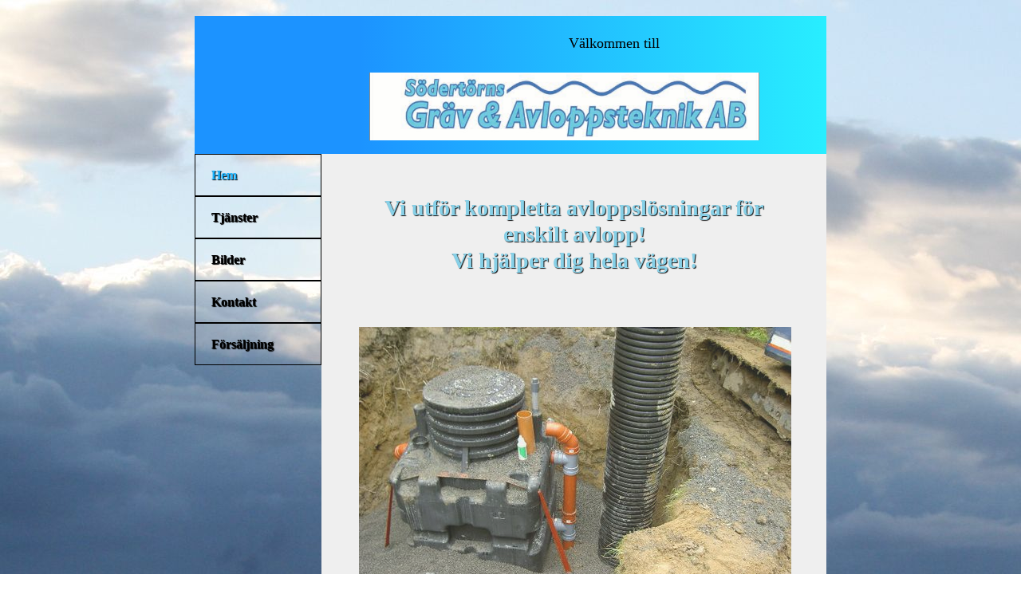

--- FILE ---
content_type: text/html
request_url: https://sgateknik.se/
body_size: 4622
content:
<!DOCTYPE html>
<html prefix="og: http://ogp.me/ns#"><head><meta charset="utf-8"><title>sgateknik.se</title><meta name="robots" content="all"><meta name="generator" content="One.com Web Editor"><meta http-equiv="Cache-Control" content="must-revalidate, max-age=0, public"><meta http-equiv="Expires" content="-1"><meta name="viewport" content="width=1052" minpagewidth="1052"><meta name="MobileOptimized" content="320"><meta name="HandheldFriendly" content="True"><meta name="format-detection" content="telephone=no"><meta property="og:type" content="website"><meta property="og:title" content="sgateknik.se"><meta property="og:site_name" content="sgateknik.se"><meta property="og:url" content="https://sgateknik.se/"><meta name="twitter:card" content="summary"><link rel="canonical" href="https://sgateknik.se"><link rel="stylesheet" href="/onewebstatic/3ae760b541.css"><script src="/onewebstatic/e2e7f6799a.js"></script><link href="https://fonts.googleapis.com/css?family=Rokkitt%3A100%2C100italic%2C200%2C200italic%2C300%2C300italic%2C500%2C500italic%2C600%2C600italic%2C700%2C700italic%2C800%2C800italic%2C900%2C900italic%2Citalic%2Cregular&amp;subset=all" rel="stylesheet" type="text/css"><link rel="stylesheet" href="onewebstatic/075c22fee5.css"></head><body class="Preview_body__2wDzb bodyBackground" style="overflow-y:scroll;overflow-x:hidden" data-attachments="{&quot;F05FF5A6-C9F6-4FEA-B988-C0B5176B838E&quot;:[&quot;3829BD2C-535D-4E2A-B735-7622F404EFCB&quot;]}"><div><div data-mobile-pin="0" class="mm mm-mobile-preview"><header id="MobileHeader_container" class="MobileHeader_container__1XW3y" style="background-color:rgba(255,255,255,1)"><div class="MobileHeader_title__1avp4 MobileHeader_pageTitle__2Od2E"><span class="MobileHeader_titleText__1M62s" style="color:rgba(0,0,0,1);font-family:Comic Sans MS;font-weight:bold;font-style:normal">Hem</span></div><div class="MobileHeader_dummyMenuIconContainer__3mfi4"></div></header><div id="mm" class="MobileHeaderMenu_mobileMenu__21p7v" style="background-color:rgba(255,255,255,1)"><ul><li><a href="https://sgateknik.se/" class="MobileHeaderMenu_current__2Nelz" style="background-color:rgba(255,255,255,1);color:rgba(0,0,0,1);font-size:16px;line-height:3;font-family:Comic Sans MS;font-weight:bold" title="Hem">Hem</a></li><li><a href="https://sgateknik.se/tjanster" class="" style="background-color:rgba(255,255,255,1);color:rgba(0,0,0,1);font-size:16px;line-height:3;font-family:Comic Sans MS" title="Tjänster">Tjänster</a></li><li><a href="https://sgateknik.se/bilder" class="" style="background-color:rgba(255,255,255,1);color:rgba(0,0,0,1);font-size:16px;line-height:3;font-family:Comic Sans MS" title="Bilder">Bilder</a></li><li><a href="https://sgateknik.se/kontakt" class="" style="background-color:rgba(255,255,255,1);color:rgba(0,0,0,1);font-size:16px;line-height:3;font-family:Comic Sans MS" title="Kontakt">Kontakt</a></li><li><a href="https://sgateknik.se/forsaljning" class="" style="background-color:rgba(255,255,255,1);color:rgba(0,0,0,1);font-size:16px;line-height:3;font-family:Comic Sans MS" title="Försäljning">Försäljning</a></li></ul></div><div id="mm-overlay" class="MobileHeaderMenu_mobileMenu_overlay__3WPnz"></div><div class="MobileHeader_menuIconContainer__lc-Zq off" id="MobileHeader_burgerMenuIcon" data-active-bgcolor="rgba(0,0,0,1)" data-inactive-bgcolor="rgba(0,0,0,1)"><span style="background-color:rgba(0,0,0,1)"></span><span style="background-color:rgba(0,0,0,1)"></span><span style="background-color:rgba(0,0,0,1)"></span></div>
</div></div><link rel="stylesheet" href="onewebstatic/94cd14e6e9.css"><div></div><div class="template" data-mobile-view="true"><div class="Preview_row__3Fkye row" style="width:1052px"></div><div class="Preview_row__3Fkye row" style="min-height:1611px;width:100%"><div data-id="F05FF5A6-C9F6-4FEA-B988-C0B5176B838E" data-kind="SECTION" style="width:100%;min-height:1611px;left:auto;margin-top:0;margin-left:0" class="Preview_componentWrapper__2i4QI"><div id="Header" data-in-template="true" data-id="F05FF5A6-C9F6-4FEA-B988-C0B5176B838E" data-kind="Block" data-specific-kind="SECTION" data-pin="0" data-bbox="{&quot;top&quot;:0,&quot;left&quot;:-260,&quot;right&quot;:2010,&quot;bottom&quot;:1611}" class=" Preview_block__16Zmu "><div class="StripPreview_backgroundComponent__3YmQM Background_backgroundComponent__3_1Ea hasChildren" style="background-color:transparent;min-height:1611px"><div class="Preview_column__1KeVx col" style="min-height:100%;width:1052px;margin:0 auto"><div class="Preview_row__3Fkye row" style="min-height:193px;width:1052px"><div data-id="45E388D2-5F45-42A3-8B9E-14DF60EC0F38" data-kind="BACKGROUND" style="width:792px;min-height:173px;margin-top:20px;margin-left:130px" class="Preview_componentWrapper__2i4QI"><div data-in-template="true" data-id="45E388D2-5F45-42A3-8B9E-14DF60EC0F38" data-kind="Block" data-specific-kind="BACKGROUND" class="Preview_mobileHide__9T929"><div class="BackgroundPreview_backgroundComponent__3Dr5e BackgroundPreview_bgHeight__3dD2e hasChildren" style="min-height:173px"><div class="parallax_scrollEffectContainer__3co8j"><div class="BackgroundPreview_bgImageContainer__1PsgY" style="background-image:linear-gradient(270deg, rgba(40,238,255,1) 0%, rgba(28,147,255,1) 74%)" data-opacity="true"></div></div><div class="Preview_column__1KeVx col" style="min-height:100%"><div class="Preview_row__3Fkye row" style="min-height:156px;width:792px"><div data-id="1C16CCA8-3AE4-4CF0-9A57-402F92C24D8A" data-kind="BACKGROUND" style="width:489px;min-height:85px;margin-top:71px;margin-left:219px" class="Preview_componentWrapper__2i4QI"><div data-in-template="true" data-id="1C16CCA8-3AE4-4CF0-9A57-402F92C24D8A" data-kind="Component" data-specific-kind="BACKGROUND" class="Preview_mobileHide__9T929"><div class="BackgroundPreview_backgroundComponent__3Dr5e BackgroundPreview_bgHeight__3dD2e" style="background-color:rgba(239,239,239,1);min-height:85px"><div class="parallax_scrollEffectContainer__3co8j"><div class="BackgroundPreview_bgImageContainer__1PsgY" style="background-image:url('https://impro.usercontent.one/appid/oneComWsb/domain/sgateknik.se/media/sgateknik.se/onewebmedia/S%C3%B6dert%C3%B6rns%20gr%C3%A4vjpg.jpg?etag=%2295918-4fa81064%22&amp;sourceContentType=image%2Fjpeg&amp;quality=85&amp;withoutEnlargement&amp;resize=80');background-repeat:repeat;background-position:50% 50%;background-size:cover;background-attachment:scroll;opacity:1" data-opacity="true" data-src="https://impro.usercontent.one/appid/oneComWsb/domain/sgateknik.se/media/sgateknik.se/onewebmedia/S%C3%B6dert%C3%B6rns%20gr%C3%A4vjpg.jpg?etag=%2295918-4fa81064%22&amp;sourceContentType=image%2Fjpeg&amp;quality=85" data-small-image="true"></div><div class="BackgroundPreview_bgImageContainer__1PsgY" style="background-image:url('https://impro.usercontent.one/appid/oneComWsb/domain/sgateknik.se/media/sgateknik.se/onewebmedia/S%C3%B6dert%C3%B6rns%20gr%C3%A4vjpg.jpg?etag=%2295918-4fa81064%22&amp;sourceContentType=image%2Fjpeg&amp;quality=85');background-repeat:repeat;background-position:50% 50%;background-size:cover;background-attachment:scroll;opacity:1" data-opacity="true"></div></div></div></div></div></div><div class="Preview_float__1PmYU float" style="top:24px;left:130px;z-index:501"><div data-id="3829BD2C-535D-4E2A-B735-7622F404EFCB" data-kind="TEXT" style="width:792px;min-height:28px" class="Preview_componentWrapper__2i4QI"><div data-in-template="true" data-id="3829BD2C-535D-4E2A-B735-7622F404EFCB" data-kind="Component" data-specific-kind="TEXT" data-bbox="{&quot;top&quot;:24,&quot;left&quot;:130,&quot;right&quot;:922,&quot;bottom&quot;:52}" data-parent="F05FF5A6-C9F6-4FEA-B988-C0B5176B838E" class=" Preview_component__SbiKo mobileDown text-align-null"><div data-mve-font-change="0" class="styles_contentContainer__lrPIa textnormal styles_text__3jGMu"><p style="text-align: center;" class="mobile-undersized-upper"><span style="color: rgb(0, 0, 0); font-family: &quot;Comic Sans MS&quot;, cursive; font-size: 18px !important;" class="">Välkommen till</span></p></div></div></div></div><div style="clear:both"></div></div></div></div></div></div><div class="Preview_row__3Fkye row" style="min-height:1254px;width:1052px"><div data-id="9F3F84F0-CF2D-403A-AC67-5107657EEAFD" data-kind="BACKGROUND" style="width:792px;min-height:1254px;margin-top:0;margin-left:130px" class="Preview_componentWrapper__2i4QI"><div data-in-template="true" data-id="9F3F84F0-CF2D-403A-AC67-5107657EEAFD" data-kind="Block" data-specific-kind="BACKGROUND" class=" Preview_block__16Zmu "><div class="BackgroundPreview_backgroundComponent__3Dr5e BackgroundPreview_bgHeight__3dD2e hasChildren" style="min-height:1254px"><div class="Preview_column__1KeVx col" style="min-height:100%"><div class="Preview_row__3Fkye row" style="min-height:1241px;width:792px"><div class="Preview_column__1KeVx col" style="min-height:1241px;width:159px;float:left;z-index:507"><div data-id="A90DD2E3-14FD-4AB3-872A-C11A6F924790" data-kind="MENU" style="width:159px;min-height:285px;margin-top:0;margin-left:0" class="Preview_componentWrapper__2i4QI"><div data-in-template="true" data-id="A90DD2E3-14FD-4AB3-872A-C11A6F924790" data-kind="Component" data-specific-kind="MENU" class="Preview_mobileHide__9T929"><div class="menu menuself menuvertical tree horizontalalignfit " style="width:159px;height:285px"><ul class="menu1"><li class=""><a class="selected level-0" href="https://sgateknik.se/"><span>Hem</span></a><div class="divider"></div></li><li class=""><a class="level-0" href="https://sgateknik.se/tjanster"><span>Tjänster</span></a><div class="divider"></div></li><li class=""><a class="level-0" href="https://sgateknik.se/bilder"><span>Bilder</span></a><div class="divider"></div></li><li class=""><a class="level-0" href="https://sgateknik.se/kontakt"><span>Kontakt</span></a><div class="divider"></div></li><li class=""><a class="level-0" href="https://sgateknik.se/forsaljning"><span>Försäljning</span></a></li></ul></div></div></div><div style="clear:both"></div></div><div class="Preview_column__1KeVx col" style="min-height:1241px;width:633px;float:left;z-index:509"><div data-id="B18C31EE-15C2-418F-A706-CFB2F2569CF8" data-kind="BACKGROUND" style="width:633px;min-height:1241px;margin-top:0;margin-left:0" class="Preview_componentWrapper__2i4QI"><div data-in-template="true" data-id="B18C31EE-15C2-418F-A706-CFB2F2569CF8" data-kind="Block" data-specific-kind="BACKGROUND" class=" Preview_block__16Zmu "><div class="BackgroundPreview_backgroundComponent__3Dr5e BackgroundPreview_bgHeight__3dD2e hasChildren" style="background-color:rgba(239,239,239,1);min-height:1241px"><div class="Preview_column__1KeVx col" style="min-height:100%"><div class="Preview_row__3Fkye row" style="min-height:159px;width:633px"><div data-id="6ADF0175-8DDE-4157-8427-08D61DFEFA5C" data-kind="TEXT" style="width:553px;min-height:126px;margin-top:33px;margin-left:40px" class="Preview_componentWrapper__2i4QI"><div data-in-template="false" data-id="6ADF0175-8DDE-4157-8427-08D61DFEFA5C" data-kind="Component" data-specific-kind="TEXT" class=" Preview_component__SbiKo text-align-null"><div data-mve-font-change="0" class="styles_contentContainer__lrPIa textnormal styles_text__3jGMu"><p style="text-align: center;" class="mobile-undersized-upper"><br></p>
<p style="text-align: center;" class="mobile-undersized-upper"><span style="font-weight: bold; color: #87d0e7; font-family: 'Comic Sans MS', cursive; text-shadow: #111314 1px 1px 1px; font-size: 28px;" class="mobile-oversized">Vi utför kompletta avloppslösningar för enskilt avlopp!</span></p>
<p style="text-align: center;" class="mobile-undersized-upper"><span style="font-weight: bold; color: #87d0e7; font-family: 'Comic Sans MS', cursive; text-shadow: #111314 1px 1px 1px; font-size: 28px;" class="mobile-oversized">Vi hjälper dig hela vägen!</span></p></div></div></div></div><div class="Preview_row__3Fkye row" style="min-height:511px;width:633px"><div data-id="90DE22CF-2336-4DF5-B495-36F050C78694" data-kind="IMAGESLIDER" style="width:542px;height:500px;margin-top:11px;margin-left:47px" class="Preview_componentWrapper__2i4QI"><div data-in-template="false" data-id="90DE22CF-2336-4DF5-B495-36F050C78694" data-kind="Component" data-specific-kind="IMAGESLIDER" class=" Preview_component__SbiKo "><div style="width:542px" data-swiper="{&quot;draggable&quot;:true,&quot;simulateTouch&quot;:false,&quot;lazy&quot;:{&quot;loadPrevNext&quot;:true,&quot;loadPrevNextAmount&quot;:3,&quot;preloaderClass&quot;:&quot;swiper-lazy-custom-preloader&quot;},&quot;preloadImages&quot;:false,&quot;autoplay&quot;:{&quot;delay&quot;:5000,&quot;disableOnInteraction&quot;:false},&quot;loop&quot;:true,&quot;speed&quot;:1200,&quot;autoHeight&quot;:false,&quot;arrows&quot;:true,&quot;dots&quot;:true,&quot;effect&quot;:&quot;fade&quot;,&quot;navigation&quot;:{&quot;nextEl&quot;:&quot;.arrow.next-arrow&quot;,&quot;prevEl&quot;:&quot;.arrow.prev-arrow&quot;},&quot;pagination&quot;:{&quot;el&quot;:&quot;.swiper-pagination&quot;,&quot;dynamicBullets&quot;:true,&quot;type&quot;:&quot;bullets&quot;,&quot;clickable&quot;:true}}" data-original-width="542" height="500px" width="542px" data-captiontop="false" data-captionenabled="false" class="ImageSlider_hideNavigator__l8JhZ ImageSlider_showNavigatorOnHover__2ntUo swiper-container preview"><div class="swiper-wrapper"><div data-original-width="542" data-original-height="500" class="wbSlideContainer swiper-slide"><div class="ImageSlider_textAlignCenter__3NDBa"><div class="imageContainer"><div class="Image_imageComponent__2bb7A img-wrapper"><img data-original-width="542" data-original-height="407" title="" alt="" role="presentation" class="swiper-lazy" data-src="https://impro.usercontent.one/appid/oneComWsb/domain/sgateknik.se/media/sgateknik.se/onewebmedia/PICT4524.JPG?etag=%221de3d-53a7fab2%22&amp;sourceContentType=image%2Fjpeg&amp;ignoreAspectRatio&amp;resize=542,407" data-srcset="" style="width:542px;height:407px;display:block;margin-left:auto;margin-right:auto" data-loading="lazy" draggable="false"></div><div class="LoadingIndicator_center__1PWp3 global_flexCenter__1azjn swiper-lazy-custom-preloader"><div class="LoadingIndicator_animatedLoadingDots-container__EoXGW LoadingIndicator_container__weKY1"><div class="LoadingIndicator_animatedLoadingDots__1fl0N"><div></div><div></div><div></div></div></div></div></div></div></div><div data-original-width="542" data-original-height="500" class="wbSlideContainer swiper-slide"><div class="ImageSlider_textAlignCenter__3NDBa"><div class="imageContainer"><div class="Image_imageComponent__2bb7A img-wrapper"><img data-original-width="542" data-original-height="407" title="" alt="" role="presentation" class="swiper-lazy" data-src="https://impro.usercontent.one/appid/oneComWsb/domain/sgateknik.se/media/sgateknik.se/onewebmedia/PICT4689.JPG?etag=%221f59c-53a7fb6a%22&amp;sourceContentType=image%2Fjpeg&amp;ignoreAspectRatio&amp;resize=542,407" data-srcset="" style="width:542px;height:407px;display:block;margin-left:auto;margin-right:auto" data-loading="lazy" draggable="false"></div><div class="LoadingIndicator_center__1PWp3 global_flexCenter__1azjn swiper-lazy-custom-preloader"><div class="LoadingIndicator_animatedLoadingDots-container__EoXGW LoadingIndicator_container__weKY1"><div class="LoadingIndicator_animatedLoadingDots__1fl0N"><div></div><div></div><div></div></div></div></div></div></div></div><div data-original-width="542" data-original-height="500" class="wbSlideContainer swiper-slide"><div class="ImageSlider_textAlignCenter__3NDBa"><div class="imageContainer"><div class="Image_imageComponent__2bb7A img-wrapper"><img data-original-width="542" data-original-height="407" title="" alt="" role="presentation" class="swiper-lazy" data-src="https://impro.usercontent.one/appid/oneComWsb/domain/sgateknik.se/media/sgateknik.se/onewebmedia/PICT4736.JPG?etag=%221d54c-53a7fb8f%22&amp;sourceContentType=image%2Fjpeg&amp;ignoreAspectRatio&amp;resize=542,407" data-srcset="" style="width:542px;height:407px;display:block;margin-left:auto;margin-right:auto" data-loading="lazy" draggable="false"></div><div class="LoadingIndicator_center__1PWp3 global_flexCenter__1azjn swiper-lazy-custom-preloader"><div class="LoadingIndicator_animatedLoadingDots-container__EoXGW LoadingIndicator_container__weKY1"><div class="LoadingIndicator_animatedLoadingDots__1fl0N"><div></div><div></div><div></div></div></div></div></div></div></div><div data-original-width="542" data-original-height="500" class="wbSlideContainer swiper-slide"><div class="ImageSlider_textAlignCenter__3NDBa"><div class="imageContainer"><div class="Image_imageComponent__2bb7A img-wrapper"><img data-original-width="542" data-original-height="305" title="" alt="" role="presentation" class="swiper-lazy" data-src="https://impro.usercontent.one/appid/oneComWsb/domain/sgateknik.se/media/sgateknik.se/onewebmedia/DSC_0321.jpg?etag=%222bad61-53a8629e%22&amp;sourceContentType=image%2Fjpeg&amp;ignoreAspectRatio&amp;resize=542,305" data-srcset="" style="width:542px;height:305px;display:block;margin-left:auto;margin-right:auto" data-loading="lazy" draggable="false"></div><div class="LoadingIndicator_center__1PWp3 global_flexCenter__1azjn swiper-lazy-custom-preloader"><div class="LoadingIndicator_animatedLoadingDots-container__EoXGW LoadingIndicator_container__weKY1"><div class="LoadingIndicator_animatedLoadingDots__1fl0N"><div></div><div></div><div></div></div></div></div></div></div></div><div data-original-width="542" data-original-height="500" class="wbSlideContainer swiper-slide"><div class="ImageSlider_textAlignCenter__3NDBa"><div class="imageContainer"><div class="Image_imageComponent__2bb7A img-wrapper"><img data-original-width="542" data-original-height="362" title="" alt="" role="presentation" class="swiper-lazy" data-src="https://impro.usercontent.one/appid/oneComWsb/domain/sgateknik.se/media/sgateknik.se/onewebmedia/IMG_6915.JPG?etag=%222dc103-53a862cf%22&amp;sourceContentType=image%2Fjpeg&amp;ignoreAspectRatio&amp;resize=542,362" data-srcset="" style="width:542px;height:362px;display:block;margin-left:auto;margin-right:auto" data-loading="lazy" draggable="false"></div><div class="LoadingIndicator_center__1PWp3 global_flexCenter__1azjn swiper-lazy-custom-preloader"><div class="LoadingIndicator_animatedLoadingDots-container__EoXGW LoadingIndicator_container__weKY1"><div class="LoadingIndicator_animatedLoadingDots__1fl0N"><div></div><div></div><div></div></div></div></div></div></div></div><div data-original-width="542" data-original-height="500" class="wbSlideContainer swiper-slide"><div class="ImageSlider_textAlignCenter__3NDBa"><div class="imageContainer"><div class="Image_imageComponent__2bb7A img-wrapper"><img data-original-width="542" data-original-height="362" title="" alt="" role="presentation" class="swiper-lazy" data-src="https://impro.usercontent.one/appid/oneComWsb/domain/sgateknik.se/media/sgateknik.se/onewebmedia/IMG_6713.JPG?etag=%22223983-53a86304%22&amp;sourceContentType=image%2Fjpeg&amp;ignoreAspectRatio&amp;resize=542,362" data-srcset="" style="width:542px;height:362px;display:block;margin-left:auto;margin-right:auto" data-loading="lazy" draggable="false"></div><div class="LoadingIndicator_center__1PWp3 global_flexCenter__1azjn swiper-lazy-custom-preloader"><div class="LoadingIndicator_animatedLoadingDots-container__EoXGW LoadingIndicator_container__weKY1"><div class="LoadingIndicator_animatedLoadingDots__1fl0N"><div></div><div></div><div></div></div></div></div></div></div></div><div data-original-width="542" data-original-height="500" class="wbSlideContainer swiper-slide"><div class="ImageSlider_textAlignCenter__3NDBa"><div class="imageContainer"><div class="Image_imageComponent__2bb7A img-wrapper"><img data-original-width="542" data-original-height="362" title="" alt="" role="presentation" class="swiper-lazy" data-src="https://impro.usercontent.one/appid/oneComWsb/domain/sgateknik.se/media/sgateknik.se/onewebmedia/IMG_6920.JPG?etag=%22212ebc-53a86334%22&amp;sourceContentType=image%2Fjpeg&amp;ignoreAspectRatio&amp;resize=542,362" data-srcset="" style="width:542px;height:362px;display:block;margin-left:auto;margin-right:auto" data-loading="lazy" draggable="false"></div><div class="LoadingIndicator_center__1PWp3 global_flexCenter__1azjn swiper-lazy-custom-preloader"><div class="LoadingIndicator_animatedLoadingDots-container__EoXGW LoadingIndicator_container__weKY1"><div class="LoadingIndicator_animatedLoadingDots__1fl0N"><div></div><div></div><div></div></div></div></div></div></div></div><div data-original-width="542" data-original-height="500" class="wbSlideContainer swiper-slide"><div class="ImageSlider_textAlignCenter__3NDBa"><div class="imageContainer"><div class="Image_imageComponent__2bb7A img-wrapper"><img data-original-width="542" data-original-height="305" title="" alt="" role="presentation" class="swiper-lazy" data-src="https://impro.usercontent.one/appid/oneComWsb/domain/sgateknik.se/media/sgateknik.se/onewebmedia/DSC_0783.JPG?etag=%22W%2F%22%20%222ee0bf-540e956b%22&amp;sourceContentType=image%2Fjpeg&amp;ignoreAspectRatio&amp;resize=542,305" data-srcset="" style="width:542px;height:305px;display:block;margin-left:auto;margin-right:auto" data-loading="lazy" draggable="false"></div><div class="LoadingIndicator_center__1PWp3 global_flexCenter__1azjn swiper-lazy-custom-preloader"><div class="LoadingIndicator_animatedLoadingDots-container__EoXGW LoadingIndicator_container__weKY1"><div class="LoadingIndicator_animatedLoadingDots__1fl0N"><div></div><div></div><div></div></div></div></div></div></div></div><div data-original-width="542" data-original-height="500" class="wbSlideContainer swiper-slide"><div class="ImageSlider_textAlignCenter__3NDBa"><div class="imageContainer"><div class="Image_imageComponent__2bb7A img-wrapper"><img data-original-width="542" data-original-height="305" title="" alt="" role="presentation" class="swiper-lazy" data-src="https://impro.usercontent.one/appid/oneComWsb/domain/sgateknik.se/media/sgateknik.se/onewebmedia/DSC_1122.JPG?etag=W%2F%223e6e1-57fe90b1%22&amp;sourceContentType=image%2Fjpeg&amp;ignoreAspectRatio&amp;resize=542,305" data-srcset="" style="width:542px;height:305px;display:block;margin-left:auto;margin-right:auto" data-loading="lazy" draggable="false"></div><div class="LoadingIndicator_center__1PWp3 global_flexCenter__1azjn swiper-lazy-custom-preloader"><div class="LoadingIndicator_animatedLoadingDots-container__EoXGW LoadingIndicator_container__weKY1"><div class="LoadingIndicator_animatedLoadingDots__1fl0N"><div></div><div></div><div></div></div></div></div></div></div></div></div><div class="navigationIconsTopMostWrapper"><div class="swiper-container-horizontal"><div class="swiper-pagination"></div><div class="arrow prev-arrow"><div class="arrowIcon"></div></div><div class="arrow next-arrow"><div class="arrowIcon"></div></div></div></div></div></div></div></div><div class="Preview_row__3Fkye row" style="min-height:134px;width:633px"><div data-id="A1E4AC84-D313-4DC9-927B-C75835006A4B" data-kind="TEXT" style="width:553px;min-height:132px;margin-top:2px;margin-left:41px" class="Preview_componentWrapper__2i4QI"><div data-in-template="false" data-id="A1E4AC84-D313-4DC9-927B-C75835006A4B" data-kind="Component" data-specific-kind="TEXT" class=" Preview_component__SbiKo text-align-null"><div data-mve-font-change="0" class="styles_contentContainer__lrPIa textnormal styles_text__3jGMu"><p class="mobile-undersized-upper"><span style="color: #000000; font-family: 'Comic Sans MS', cursive;"> Ert avlopp är ingen skitsak!</span></p>
<p class="mobile-undersized-upper"><span style="color: #000000; font-family: 'Comic Sans MS', cursive;">Vi hjälper er från projektering, ansökan och tillstånd till komplett installation. Kontakta oss gärna för offert.</span></p>
<p class="mobile-undersized-upper"><span style="color: #000000; font-family: 'Comic Sans MS', cursive;"><br></span></p>
<p class="mobile-undersized-upper"><span style="color: #000000; font-family: 'Comic Sans MS', cursive;">Vi är diplomerad och auktoriserad entreprenör av BAGA, FANN, Wavin, 4evergreen, Concleane samt Uponor. </span></p>
<p class="mobile-undersized-upper"><br></p></div></div></div></div><div class="Preview_row__3Fkye row" style="min-height:431px;width:633px"><div data-id="12A8B509-8737-4488-88B9-3031F5C1F2BF" data-kind="TEXT" style="width:603px;min-height:20px;margin-top:411px;margin-left:30px" class="Preview_componentWrapper__2i4QI"><div data-in-template="true" data-id="12A8B509-8737-4488-88B9-3031F5C1F2BF" data-kind="Component" data-specific-kind="TEXT" class=" Preview_component__SbiKo mobileDown text-align-null"><div data-mve-font-change="0" class="styles_contentContainer__lrPIa textnormal styles_text__3jGMu"><p style="text-align: center; font-size: 12px;" class="mobile-undersized-upper"><span class="textnormal mobile-undersized-upper" style="color: rgb(0, 0, 0); font-family: &quot;Comic Sans MS&quot;, cursive; font-size: 12px;">Copyright Södertörns Gräv &amp; Avloppsteknik AB</span></p></div></div></div></div><div style="clear:both"></div></div></div></div></div><div style="clear:both"></div></div></div><div style="clear:both"></div></div></div></div></div></div><div class="Preview_row__3Fkye row" style="min-height:88px;width:1052px"><div data-id="8913DB18-8818-4C4D-A7FE-AEC6AF6EA0CD" data-kind="BACKGROUND" style="width:792px;min-height:1px;margin-top:87px;margin-left:144px" class="Preview_componentWrapper__2i4QI"><div data-in-template="true" data-id="8913DB18-8818-4C4D-A7FE-AEC6AF6EA0CD" data-kind="Component" data-specific-kind="BACKGROUND" class="Preview_mobileHide__9T929"><div class="BackgroundPreview_backgroundComponent__3Dr5e BackgroundPreview_bgHeight__3dD2e" style="min-height:1px"></div></div></div></div><div style="clear:both"></div></div></div></div></div></div><div class="Preview_row__3Fkye row" style="min-height:268px;width:100%"><div data-id="AEB7B3F9-7E48-4ACF-91FF-E59CB6DEA32C" data-kind="SECTION" style="width:100%;min-height:268px;left:auto;margin-top:0;margin-left:0" class="Preview_componentWrapper__2i4QI"><div id="Section1" data-in-template="false" data-id="AEB7B3F9-7E48-4ACF-91FF-E59CB6DEA32C" data-kind="Block" data-specific-kind="SECTION" data-pin="0" class=" Preview_block__16Zmu "><div class="StripPreview_backgroundComponent__3YmQM Background_backgroundComponent__3_1Ea" style="background-color:transparent;min-height:268px"></div></div></div></div><div class="Preview_row__3Fkye row" style="min-height:1px;width:100%"><div data-id="2489B979-202B-426B-AC46-27297815BED6" data-kind="SECTION" style="width:100%;min-height:1px;left:auto;margin-top:0;margin-left:0" class="Preview_componentWrapper__2i4QI"><div id="Footer" data-in-template="true" data-id="2489B979-202B-426B-AC46-27297815BED6" data-kind="Block" data-specific-kind="SECTION" data-pin="0" class=" Preview_block__16Zmu "><div class="StripPreview_backgroundComponent__3YmQM Background_backgroundComponent__3_1Ea" style="background-color:transparent;min-height:1px"></div></div></div></div></div><div class="publishOnlyComponents"><div></div><div class="Preview_cookieBannerHide__1oqas" id="cookieBannerContainer" data-cookiebanner="false"></div></div><script src="/onewebstatic/ae9596d2a5.js"></script><script src="/onewebstatic/8d571875aa.js"></script><script src="onewebstatic/466e95e912.js"></script><script data-cookieconsent="statistics" src="/onewebstatic/bf7d5fdb26.js"></script><script src="/onewebstatic/9fd7509069.js"></script><script src="/onewebstatic/ac03fb8dec.js" id="mobileBackgroundLiner" data-params="{&quot;bodyBackgroundClassName&quot;:&quot;bodyBackground&quot;,&quot;linerClassName&quot;:&quot;Preview_bodyBackgroundLiner__1bYbS&quot;,&quot;scrollEffect&quot;:null}"></script></body></html>

--- FILE ---
content_type: text/css
request_url: https://sgateknik.se/onewebstatic/3ae760b541.css
body_size: 45765
content:
html { word-wrap: break-word; }
*, ::before, ::after { word-wrap: inherit; }
html { box-sizing: border-box; }
*, ::before, ::after { box-sizing: inherit; }
div.code { box-sizing: content-box; }
body, ul, ol, li, h1, h2, h3, h4, h5, h6, form, input, p, td, textarea { margin: 0; padding: 0; }
h1, h2, h3, h4, h5, h6 { font-size: 100%; font-weight: normal; }
ol, ul { list-style: none; }
table { border-collapse: collapse; border-spacing: 0; }
img { border: 0; }
body { -moz-osx-font-smoothing: grayscale; -webkit-font-smoothing: antialiased; }@font-face {
  font-family: 'dropDownMenu';
  src:
    url(d0708945c4) format('truetype'),
    url(b7c459d879) format('woff'),
    url(b731750e80.svg) format('svg');
  font-weight: normal;
  font-style: normal;
}/* Reset */
/* TODO: bundle from somewhere */
html { word-wrap: break-word; }
*, ::before, ::after { word-wrap: inherit; }

body, div, dl, dt, dd, ul, ol, li, h1, h2, h3, h4, h5, h6, pre, form, fieldset, input, textarea, p, blockquote, th, td {
    margin: 0;
    padding: 0;
}
h1, h2, h3, h4, h5, h6 {
    font-size: 100%;
    font-weight: normal;
}

body {
    font-family: "One Open Sans", "Helvetica Neue", Helvetica, sans-serif;
    -webkit-font-smoothing : antialiased;
    -moz-osx-font-smoothing: grayscale;
    position: relative;
}

/* Generic */

button {
    font-family: "One Open Sans", "Helvetica Neue", Helvetica, sans-serif;
}

.global_bold__34A4g {
    font-weight: bold;
}

.global_labelSmall__1_5zj {
    font-size: 12px;
}

/*
    This is to reset fill for path/g/... of svg to be able to apply custom fill via css.
    CAUTION: This will be applied for all svg elements on the page.
             Unfortunately id/class css selector does not work on <svg> element
             (though written in svg spec ...).
             Furthermore this will reset default fill insides svg itself.
            (TODO: WBTGEN-1498)
*/
/*svg * {*/
    /*fill: inherit;*/
/*}*/

/* Forms */

.global_input__1a8Oa {
    font-family: "One Open Sans", "Helvetica Neue", Helvetica, sans-serif;
    font-size: 12px;
    border: 1px solid #666;
    padding: 0 11px;
}
.global_input__1a8Oa:focus {
    outline: 2px solid #cbe1f4;
}
.global_input__1a8Oa.global_invalid__1d3HF, .global_input__1a8Oa.global_invalid__1d3HF:focus {
    border-color: #cc3300;
    outline: none;
}

.global_flexCenter__1azjn {
    display: flex;
    align-items: center;
    justify-content: center;
}

.global_inlineFlexCenter__34rzp {
    display: inline-flex;
    align-items: center;
    justify-content: center;
}

/* Links */
.global_blueLinkHoverUnderline__ZW9uA {
    cursor: pointer;
    color: #396FC9;
}
.global_blueLinkHoverUnderline__ZW9uA:hover {
    text-decoration: underline;
}

.LazyImage_standIn__22mQ0 {
    background-position: center center;
    background-repeat: no-repeat;
}

.LazyImage_container__sTFn1 {
    width: 100%;
    height: 100%;
}

.LazyImage_transparentContainer__1AjT2 {
    background: url('[data-uri]') top left / 24px 24px repeat;
}

.LoadingIndicator_container__weKY1 {
    -display: flex;
    -justify-content: center;
    -align-items: center;
}
.LoadingIndicator_animatedLoadingDots-container__EoXGW {
    float: left;
    position: relative;
    height: 100%;
    width: 100%;
    z-index: 9999;
}
.LoadingIndicator_animatedLoadingDots__1fl0N {
    height: 100%;
    display: flex;
    justify-content: center;
    align-items: center;
}
.LoadingIndicator_animatedLoadingDots__1fl0N > div {
    background-color: #888;
    width: 12px;
    height: 12px;
    border-radius: 12px;
    -webkit-animation-name: LoadingIndicator_loader-dots__1SPpA;
            animation-name: LoadingIndicator_loader-dots__1SPpA;
    -webkit-animation-iteration-count: infinite;
            animation-iteration-count: infinite;
    -webkit-animation-timing-function: linear;
            animation-timing-function: linear;
    -webkit-animation-duration: 1s;
            animation-duration: 1s;
    -webkit-animation-delay: 200ms;
            animation-delay: 200ms;
    margin: 0;
    opacity: 0.65;
}
.LoadingIndicator_animatedLoadingDots__1fl0N.LoadingIndicator_greenDots__2ELxq div {
    background-color: #fff;
}
.LoadingIndicator_animatedLoadingDots__1fl0N div:first-child,
.LoadingIndicator_animatedLoadingDots__1fl0N div:last-child {
    margin: 0 12px;
}
.LoadingIndicator_animatedLoadingDots__1fl0N div:first-child {
    -webkit-animation-delay: 0s;
            animation-delay: 0s;
    opacity: 1;
}
.LoadingIndicator_animatedLoadingDots__1fl0N div:last-child {
    -webkit-animation-delay: 400ms;
            animation-delay: 400ms;
    opacity: 0.3;
}
@-webkit-keyframes LoadingIndicator_loader-dots__1SPpA {
    0% { opacity: 1; }
    100% { opacity: 0.3; }
}
@keyframes LoadingIndicator_loader-dots__1SPpA {
    0% { opacity: 1; }
    100% { opacity: 0.3; }
}
.LoadingIndicator_center__1PWp3 {
    width: 100%;
    height: 100%;
}
.LoadingIndicator_subtext__2k5NZ {
    color: #f9f9f9;
    font-size: 20px;
}
/* Inline */
.LoadingIndicator_inlineContainer__wUVfS {
    display: inline-flex;
    align-items: center;
}
.LoadingIndicator_inlineContainer__wUVfS > .LoadingIndicator_dot__30xoL {
    display: inline-block;
    background-color: #888;
    -webkit-animation-name: LoadingIndicator_loader-dots__1SPpA;
            animation-name: LoadingIndicator_loader-dots__1SPpA;
    -webkit-animation-iteration-count: infinite;
            animation-iteration-count: infinite;
    -webkit-animation-timing-function: linear;
            animation-timing-function: linear;
    -webkit-animation-duration: 1s;
            animation-duration: 1s;
}
.LoadingIndicator_inlineContainer__wUVfS > span.LoadingIndicator_dot__30xoL:first-child {
    margin-left: 0;
}
.LoadingIndicator_inlineContainer__wUVfS > .LoadingIndicator_dot__30xoL.LoadingIndicator_small__22qKk {
    width: 8px;
    height: 8px;
    border-radius: 8px;
    margin-left: 8px;
}
.LoadingIndicator_inlineContainer__wUVfS > .LoadingIndicator_dot__30xoL.LoadingIndicator_medium__PDUBC {
    width: 10px;
    height: 10px;
    border-radius: 10px;
    margin-left: 10px;
}
.LoadingIndicator_inlineContainer__wUVfS > .LoadingIndicator_dot__30xoL.LoadingIndicator_large__v6dyu {
    width: 12px;
    height: 12px;
    border-radius: 12px;
    margin-left: 12px;
}
.LoadingIndicator_inlineContainer__wUVfS > .LoadingIndicator_dot__30xoL:first-child {
    -webkit-animation-delay: 0s;
            animation-delay: 0s;
}
.LoadingIndicator_inlineContainer__wUVfS > .LoadingIndicator_dot__30xoL:first-child + .LoadingIndicator_dot__30xoL {
    -webkit-animation-delay: 200ms;
            animation-delay: 200ms;
}
.LoadingIndicator_inlineContainer__wUVfS > .LoadingIndicator_dot__30xoL:last-child {
    -webkit-animation-delay: 400ms;
            animation-delay: 400ms;
}
.LoadingIndicator_absoluteCenter__2d5V2 {
    position: absolute;
    top: 0;
    left: 0;
    width: 100%;
    height: 100%;
    background-color: white;
    opacity: 0.8;
}

.Image_imageComponent__2bb7A {
    overflow: hidden; /* Added as in workspace crop mode should work in non-edit mode */
    width: 100%;
    height: 100%;
}

.Image_noPointerEvents__N68CX{
    pointer-events: none;
}

.Image_imageComponentEditBackgroundImage__ieVaN {
    position: absolute;
    pointer-events: none;
    opacity: 0.5;
}

/* For broken image*/

.Image_imageComponent__2bb7A.Image_imgNotFound__2rmuv {
    background-color: #bdbdbd;
    display: flex;
    flex-direction: column;
    flex-wrap: nowrap;
    justify-content: center;
    align-content: stretch;
    align-items: center;
}

.Image_imageComponent__2bb7A.Image_imgNotFound__2rmuv > .Image_brokenImageCls__FRnhW {
    background-image: url('data:image/svg+xml,%3Csvg%20style%3D%22fill%3A%23979797%22%20xmlns%3D%22http%3A%2F%2Fwww.w3.org%2F2000%2Fsvg%22%20viewBox%3D%220%200%2030%2030%22%3E%3Cg%20xmlns%3D%22http%3A%2F%2Fwww.w3.org%2F2000%2Fsvg%22%20xmlns%3Axlink%3D%22http%3A%2F%2Fwww.w3.org%2F1999%2Fxlink%22%20transform%3D%22translate(-570%20-80)%22%3E%3Ccircle%20cx%3D%22579%22%20cy%3D%2292%22%20r%3D%222%22%2F%3E%3Cpath%20d%3D%22M590.908%2086l-.593%202H595v15h-9.129l-.593%202H597V86z%22%2F%3E%3Cpath%20d%3D%22M586.167%20102H594v-2.857c-1.997-2.776-2.954-6.657-4.883-7.098l-2.95%209.955zm1.874-20.284L586.771%2086H573v19h8.143l-1.102%203.716%201.918.568%208-27-1.918-.568zm-4.731%2015.966c-.668-.861-1.34-1.396-2.06-1.396-1.955%200-2.674%204.157-5.25%204.999V102h6.031l-.296%201H575V88h11.18l-2.87%209.682z%22%2F%3E%3C%2Fg%3E%3C%2Fsvg%3E');
    background-color: #bdbdbd;
    background-size: contain;
    background-repeat: no-repeat;
    background-position: center;
}

.Image_imageComponent__2bb7A.Image_imgNotFound__2rmuv > .Image_brokenTextCls__SOXw9 {
    color: #979797;
    font-weight: bold;
    font-size: 14px;
    line-height: 20px;
}

.Image_imageComponent__2bb7A.Image_imgNotFound__2rmuv > img:not(.Image_brokenImageCls__FRnhW)[role=presentation] {
    display: none;
}

.Image_link__1LLDT {
    padding: 0 9px;
    margin: 0 -9px;
    height: 100%;
}

.Image_transparentContainer__fL88K {
    background: url('[data-uri]') top left / 24px 24px repeat;
}

.Image_transparentImage__bGF5u {
    width: 100%;
    height: 100%;
    -o-object-fit: contain;
       object-fit: contain;
}

/*
Shortcuts definition
- btn = normal button
- pBtn = pressable button, means it can persist selected state

Postfixes representing states:
- Sel = Selected, means it is in persisted selected state
- Err = In Error state
- Hov = Hover
- Act = Active
- Fcs = Focus
- Dis = Disabled
 */

.PropertiesPanel_backgroundContainer__1_h1J {
    position: fixed;
    z-index: 10000;
    top: 0;
    right: 0;
    left: 0;
    bottom: 0;
    background-color: transparent;
}

.PropertiesPanel_container__YHWp3 {
    position: fixed;
    z-index: 10001;
    border-radius: 4px;
    box-shadow: 0 0 17px 0 rgba(0,0,0,0.15);
    transition: height 150ms;
    font-family: "One Open Sans", "Helvetica Neue", Helvetica, sans-serif;
    font-size: 14px;
    border: 1px solid rgba(0,0,0,0.1);
}

.PropertiesPanel_pagesContainer__2GrPc {
    position: absolute;
    overflow-x: hidden;
    width: 290px;
    transition: height 150ms;
    background-color: #fff;
    border-bottom-right-radius: 4px;
    border-bottom-left-radius: 4px;
}

.PropertiesPanel_settingsContainer__2g4ie {
    height: 49px;
    padding: 11px 20px 8px 20px;
    background-color: #f3f3f3;
    font-size: 14px;
}

.PropertiesPanel_settingsSubContainer__3DMD5 {
    display: flex;
    justify-content: space-between;
    align-items: center;
}

.PropertiesPanel_settingsIconContainer__2aT76:hover,.PropertiesPanel_pinIconContainer__1M_35:hover, .PropertiesPanel_infoIconContainer__7QPEj:hover,
.PropertiesPanel_settingsIconContainer__2aT76:hover *,.PropertiesPanel_pinIconContainer__1M_35:hover *, .PropertiesPanel_infoIconContainer__7QPEj:hover * {
    cursor: pointer !important;
}

.PropertiesPanel_settingsIconContainer__2aT76, .PropertiesPanel_pinIconContainer__1M_35, .PropertiesPanel_infoIconContainer__7QPEj {
    transition: background 100ms;
    width: 23px;
    height: 23px;
    float: right;
    display: flex;
    cursor: pointer !important;
}

.PropertiesPanel_settingsIcon__27bCF, .PropertiesPanel_pinIcon__1V26F, .PropertiesPanel_infoIcon__2Ew4r {
    width: 23px;
    height: 23px;
    background-repeat: no-repeat;
    background-position: center;
    background-size: contain;
    cursor: pointer;
}

.PropertiesPanel_settingsIcon__27bCF {
    background-image: url('[data-uri]');
}

.PropertiesPanel_pinIcon__1V26F {
    transition: background 100ms;
    background-image: url('data:image/svg+xml,%3Csvg%20width%3D%2225%22%20height%3D%2225%22%20viewBox%3D%220%200%2025%2025%22%20xmlns%3D%22http%3A%2F%2Fwww.w3.org%2F2000%2Fsvg%22%3E%3Cg%20transform%3D%22translate(1%201)%22%20fill%3D%22none%22%20fill-rule%3D%22evenodd%22%3E%3Ccircle%20stroke%3D%22%23006FD4%22%20fill%3D%22%23FFF%22%20cx%3D%2211.5%22%20cy%3D%2211.5%22%20r%3D%2211.5%22%2F%3E%3Cpath%20d%3D%22M17.317%2012.977l-3.036%201.352.331%204.123-2.766-3.04-3.05%201.358c-.235.105-.49-.07-.46-.317l.692-5.792a.845.845%200%200%200-.339-.784L6.572%208.314c-.196-.144-.153-.444.08-.548l5.414-2.41c.234-.105.487.067.46.311l-.28%202.595c-.032.308.1.604.355.783l4.79%203.377c.202.143.16.45-.074.555%22%20fill%3D%22%23006FD4%22%2F%3E%3C%2Fg%3E%3C%2Fsvg%3E');
}

.PropertiesPanel_pinIcon__1V26F:hover {
    background-image: url('data:image/svg+xml,%3Csvg%20width%3D%2225%22%20height%3D%2225%22%20viewBox%3D%220%200%2025%2025%22%20xmlns%3D%22http%3A%2F%2Fwww.w3.org%2F2000%2Fsvg%22%3E%3Cg%20transform%3D%22translate(1%201)%22%20fill%3D%22none%22%20fill-rule%3D%22evenodd%22%3E%3Ccircle%20stroke%3D%22%23006FD4%22%20fill%3D%22%23006FD4%22%20cx%3D%2211.5%22%20cy%3D%2211.5%22%20r%3D%2211.5%22%2F%3E%3Cpath%20d%3D%22M17.317%2012.977l-3.036%201.352.331%204.123-2.766-3.04-3.05%201.358c-.235.105-.49-.07-.46-.317l.692-5.792a.845.845%200%200%200-.339-.784L6.572%208.314c-.196-.144-.153-.444.08-.548l5.414-2.41c.234-.105.487.067.46.311l-.28%202.595c-.032.308.1.604.355.783l4.79%203.377c.202.143.16.45-.074.555%22%20fill%3D%22%23FFF%22%2F%3E%3C%2Fg%3E%3C%2Fsvg%3E');
}

.PropertiesPanel_settingsIcon__27bCF:hover {
    background-image: url('[data-uri]');
}

.PropertiesPanel_settingsIconInMCTA__224Nk {
    background-image: url('[data-uri]');
}

.PropertiesPanel_settingsIconInMCTA__224Nk:hover {
    background-image: url('[data-uri]');
}

.PropertiesPanel_settingsIconInMCTA__224Nk:active {
    background-image: url('[data-uri]');
}

.PropertiesPanel_infoIcon__2Ew4r {
    cursor: pointer;
    background-image:  url('data:image/svg+xml,%3Csvg%20width%3D%2225%22%20height%3D%2225%22%20viewBox%3D%220%200%2025%2025%22%20xmlns%3D%22http%3A%2F%2Fwww.w3.org%2F2000%2Fsvg%22%3E%3Cg%20fill%3D%22none%22%20fill-rule%3D%22evenodd%22%3E%3Ccircle%20cx%3D%2211.5%22%20cy%3D%2211.5%22%20r%3D%2211.5%22%20fill%3D%22%23FFF%22%20stroke%3D%22%23FF6948%22%20transform%3D%22translate(1%201)%22%2F%3E%3Cpath%20d%3D%22M11.33%2014.002v-.534c0-.405.084-.748.25-1.027.165-.28.458-.552.88-.816.336-.211.577-.402.724-.571a.866.866%200%200%200%20.22-.584.469.469%200%200%200-.236-.413c-.157-.1-.362-.152-.614-.152-.625%200-1.355.222-2.191.665L9.5%208.88c1.03-.586%202.106-.88%203.227-.88.923%200%201.647.203%202.173.608.525.406.788.958.788%201.657%200%20.501-.117.934-.35%201.3-.234.367-.608.713-1.121%201.04-.434.282-.707.488-.816.618a.695.695%200%200%200-.165.462v.317h-1.905zm-.266%202.181c0-.38.11-.675.332-.882.221-.206.547-.31.978-.31.413%200%20.731.105.952.314.222.209.332.501.332.878%200%20.376-.114.668-.344.875-.23.207-.543.31-.94.31-.41%200-.73-.102-.962-.307-.232-.205-.348-.498-.348-.878z%22%20fill%3D%22%23FF6948%22%20fill-rule%3D%22nonzero%22%2F%3E%3C%2Fg%3E%3C%2Fsvg%3E');
}

.PropertiesPanel_infoIcon__2Ew4r:hover {
    background-image:  url('data:image/svg+xml,%3Csvg%20width%3D%2225%22%20height%3D%2225%22%20viewBox%3D%220%200%2025%2025%22%20xmlns%3D%22http%3A%2F%2Fwww.w3.org%2F2000%2Fsvg%22%3E%3Cg%20fill%3D%22none%22%20fill-rule%3D%22evenodd%22%3E%3Ccircle%20cx%3D%2211.5%22%20cy%3D%2211.5%22%20r%3D%2211.5%22%20fill%3D%22%23FF6948%22%20stroke%3D%22%23FF6948%22%20transform%3D%22translate(1%201)%22%2F%3E%3Cpath%20d%3D%22M11.33%2014.002v-.534c0-.405.084-.748.25-1.027.165-.28.458-.552.88-.816.336-.211.577-.402.724-.571a.866.866%200%200%200%20.22-.584.469.469%200%200%200-.236-.413c-.157-.1-.362-.152-.614-.152-.625%200-1.355.222-2.191.665L9.5%208.88c1.03-.586%202.106-.88%203.227-.88.923%200%201.647.203%202.173.608.525.406.788.958.788%201.657%200%20.501-.117.934-.35%201.3-.234.367-.608.713-1.121%201.04-.434.282-.707.488-.816.618a.695.695%200%200%200-.165.462v.317h-1.905zm-.266%202.181c0-.38.11-.675.332-.882.221-.206.547-.31.978-.31.413%200%20.731.105.952.314.222.209.332.501.332.878%200%20.376-.114.668-.344.875-.23.207-.543.31-.94.31-.41%200-.73-.102-.962-.307-.232-.205-.348-.498-.348-.878z%22%20fill%3D%22%23FFF%22%20fill-rule%3D%22nonzero%22%2F%3E%3C%2Fg%3E%3C%2Fsvg%3E');
}

.PropertiesPanel_sizesContainer__U063D {
    display: flex;
    align-items: center;
    justify-content: space-between;
    font-size: 15px;
}

.PropertiesPanel_settingsText__1GIr4 {
    color: #666666 !important;
    font-weight: 600 !important;
    font-size: 14px !important;
}

.PropertiesPanel_sizesContainer__U063D .PropertiesPanel_width__2Cobs, .PropertiesPanel_sizesContainer__U063D .PropertiesPanel_height__1IMx0 {
    height: 30px;
    width: 50px;
    display: flex;
    align-items: center;
    justify-content: center;
    background-color: #fbfbfb;
}

.PropertiesPanel_sizesSpaceSeparator__2GzIh{
    width: 7px;
}

.PropertiesPanel_cross__1PrAk {
    width: 15px;
    height: 15px;
    background-image: url('[data-uri]');
    background-repeat: no-repeat;
    background-position: center center;
}

.PropertiesPanel_sizeField__1RpZv {
    padding: 4px 11px 5px 11px;
    text-align: center;
    font-size: 13px;
    color: #666666;
    width: 46px;
    min-width: 30px;
    border: 1px solid #CDCDCD;
    background-color: #FFFFFF;
    font-weight: 600;
}

.PropertiesPanel_settingsContainer__2g4ie input[type=number]::-webkit-inner-spin-button,
.PropertiesPanel_settingsContainer__2g4ie input[type=number]::-webkit-outer-spin-button {
    -webkit-appearance: none;
    margin: 0;
}

.PropertiesPanel_sizesContainer__U063D input {
    font-family: "One Open Sans", "Helvetica Neue", Helvetica, sans-serif;
}

.PropertiesPanel_sizesContainer__U063D > div:focus, .PropertiesPanel_sizesContainer__U063D > div > input:focus {
    outline: 0 !important;
}

.PropertiesPanel_sizesContainer__U063D > div:nth-child(n+2), .PropertiesPanel_sizesContainer__U063D > span {
    margin-left: 7px;
}

.PropertiesPanel_size__20I8W {
    padding: 0 1px;
}

.PropertiesPanel_disabled__10QJm {
    opacity: 0.3;
}

.PropertiesPanel_pages__2Uzu- {
    display: flex;
    position: absolute;
    transition: left 250ms, height 150ms;
    overflow-y: hidden !important;
}

.PropertiesPanel_page__2Ve5q {
    display: inline-block;
    width: 290px;
    vertical-align: top;
    padding: 0 20px 20px 20px;
    flex: 1;
    overflow-y: hidden !important;
    overflow-x: hidden;
    transition: height 150ms;
}

.PropertiesPanel_page__2Ve5q.PropertiesPanel_halfSpacing__MUgFo {
    padding: 0 10px 10px 10px;
}

.PropertiesPanel_header__2xho7 {
    position: relative;
    height: 49px;
    width: 290px;
    background: linear-gradient(to bottom, rgba(254,126,99,0.68) 0%,rgba(254,126,99,1) 100%);
    color: white;
    display: flex;
    align-items: center;
    border-top-left-radius: 4px;
    border-top-right-radius: 4px;
    font-size: 15px;
    font-weight: bold;
    cursor: move;
}

.PropertiesPanel_backBtn__1tTpv {
    cursor: pointer;
    width: 48px;
    height: 51px;
    background-image: url('[data-uri]');
    background-repeat: no-repeat;
    background-position: center center;
    background-size: 9px 15px;
    z-index: 2;
}

.PropertiesPanel_title__2Zhnn {
    margin-left: auto;
    margin-right: auto;
    width: 250px;
}

.PropertiesPanel_animateMovement__2kN_O {
    transition: left 250ms, top 250ms;
}

.PropertiesPanel_navigationGroup__2Lq5s {
    margin-left: -20px;
    margin-right: -20px;
    border-top: 1px solid #d2d2d2;
}

.PropertiesPanel_navigationBar__1T95x {
    height: 50px;
    padding-left: 20px;
    padding-right: 20px;
    display: flex;
    align-items: center;
    color: #3f3f3f;
    font-weight: 600;
    cursor: pointer;
    justify-content: space-between;
    border-bottom: 1px solid #d2d2d2;
    background-color: #fff;
    transition: background 70ms;
}

.PropertiesPanel_navigationBar__1T95x:hover {
    background-color: rgba(38, 38, 38, 0.05);
}

.PropertiesPanel_navigateIcon__kAmEZ {
    width: 15px;
    height: 15px;
    background-image: url('[data-uri]');
    background-repeat: no-repeat;
    background-position: center center;
}

.PropertiesPanel_titleContainer__3m_LP {
    position:absolute;
    width: 290px;
    display: flex;
    justify-content: center;
    top: 16px;
    left: 0;
    z-index: 0;
}

.ppTitleForward-enter {
    opacity: 0;
    left: 30px;
}

.ppTitleForward-enter.ppTitleForward-enter-active {
    opacity: 1;
    transition: opacity 250ms, left 250ms;
    left: 0;
}

.ppTitleForward-leave {
    opacity: 1;
    left: 0;
}

.ppTitleForward-leave.ppTitleForward-leave-active {
    opacity: 0;
    transition: opacity 250ms, left 250ms;
    left: calc(-1 * 30px);
}

.ppTitleBackward-enter {
    opacity: 0;
    left: calc(-1 * 30px);
}

.ppTitleBackward-enter.ppTitleBackward-enter-active {
    opacity: 1;
    left: 0;
    transition: opacity 250ms, left 250ms;
}

.ppTitleBackward-leave {
    opacity: 1;
    left: 0;
}

.ppTitleBackward-leave.ppTitleBackward-leave-active {
    opacity: 0;
    left: 30px;
    transition: opacity 250ms, left 250ms;
}

.PropertiesPanel_iconRight__j8Mpz {
    background-image: url('[data-uri]');
    background-repeat: no-repeat;
    background-position: center;
    background-size: 100%;
    width: 9px;
    height: 15px;
}

.PropertiesPanel_page__2Ve5q .Select.is-focused .Select-control {
    border: 1px solid #006FD4 !important;
    box-shadow: 0 0 17px 0 rgba(0,0,0,0.1) !important;
}

.PropertiesPanel_page__2Ve5q .Select.is-open.is-focused .Select-control {
    border-color: transparent !important;
}

.PropertiesPanel_page__2Ve5q .Select.is-disabled .Select-arrow {
    border-color: rgba(102, 102, 102, 0.4) transparent transparent;
}

.PropertiesPanel_container__YHWp3.PropertiesPanel_static__3t9KS .PropertiesPanel_header__2xho7 {
    cursor: default;
}

.Common_label__FaNsR {
    font-family: "One Open Sans", "Helvetica Neue", Helvetica, sans-serif;
    font-size: 12px;
    font-weight: 600;
    color: #666666;
}

.Common_valueLabel__1q53M {
    font-size: 14px;
    color: #262626;
    font-weight: normal;
}

.Common_label__FaNsR.Common_disabled__1KYgz {
    color: #a1a1a1;
}

.Common_valueLabel__1q53M.Common_disabled__1KYgz {
    color: #a1a1a1;
}

.Common_verticalSpacer__3dTRR {
    display: block;
    width: 100%;
    content: " ";
}

/**
 * React Select
 * ============
 * Created by Jed Watson and Joss Mackison for KeystoneJS, http://www.keystonejs.com/
 * https://twitter.com/jedwatson https://twitter.com/jossmackison https://twitter.com/keystonejs
 * MIT License: https://github.com/JedWatson/react-select
*/
.Select {
  position: relative;
}
.Select input::-webkit-contacts-auto-fill-button,
.Select input::-webkit-credentials-auto-fill-button {
  display: none !important;
}
.Select input::-ms-clear {
  display: none !important;
}
.Select input::-ms-reveal {
  display: none !important;
}
.Select,
.Select div,
.Select input,
.Select span {
  box-sizing: border-box;
}
.Select.is-disabled .Select-arrow-zone {
  cursor: default;
  pointer-events: none;
  opacity: 0.35;
}
.Select.is-disabled > .Select-control {
  background-color: #f9f9f9;
}
.Select.is-disabled > .Select-control:hover {
  box-shadow: none;
}
.Select.is-open > .Select-control {
  border-bottom-right-radius: 0;
  border-bottom-left-radius: 0;
  background: #fff;
  border-color: #b3b3b3 #ccc #d9d9d9;
}
.Select.is-open > .Select-control .Select-arrow {
  top: -2px;
  border-color: transparent transparent #999;
  border-width: 0 5px 5px;
}
.Select.is-searchable.is-open > .Select-control {
  cursor: text;
}
.Select.is-searchable.is-focused:not(.is-open) > .Select-control {
  cursor: text;
}
.Select.is-focused > .Select-control {
  background: #fff;
}
.Select.is-focused:not(.is-open) > .Select-control {
  border-color: #007eff;
  box-shadow: inset 0 1px 1px rgba(0, 0, 0, 0.075), 0 0 0 3px rgba(0, 126, 255, 0.1);
  background: #fff;
}
.Select.has-value.is-clearable.Select--single > .Select-control .Select-value {
  padding-right: 42px;
}
.Select.has-value.Select--single > .Select-control .Select-value .Select-value-label,
.Select.has-value.is-pseudo-focused.Select--single > .Select-control .Select-value .Select-value-label {
  color: #333;
}
.Select.has-value.Select--single > .Select-control .Select-value a.Select-value-label,
.Select.has-value.is-pseudo-focused.Select--single > .Select-control .Select-value a.Select-value-label {
  cursor: pointer;
  text-decoration: none;
}
.Select.has-value.Select--single > .Select-control .Select-value a.Select-value-label:hover,
.Select.has-value.is-pseudo-focused.Select--single > .Select-control .Select-value a.Select-value-label:hover,
.Select.has-value.Select--single > .Select-control .Select-value a.Select-value-label:focus,
.Select.has-value.is-pseudo-focused.Select--single > .Select-control .Select-value a.Select-value-label:focus {
  color: #007eff;
  outline: none;
  text-decoration: underline;
}
.Select.has-value.Select--single > .Select-control .Select-value a.Select-value-label:focus,
.Select.has-value.is-pseudo-focused.Select--single > .Select-control .Select-value a.Select-value-label:focus {
  background: #fff;
}
.Select.has-value.is-pseudo-focused .Select-input {
  opacity: 0;
}
.Select.is-open .Select-arrow,
.Select .Select-arrow-zone:hover > .Select-arrow {
  border-top-color: #666;
}
.Select.Select--rtl {
  direction: rtl;
  text-align: right;
}
.Select-control {
  background-color: #fff;
  border-color: #d9d9d9 #ccc #b3b3b3;
  border-radius: 4px;
  border: 1px solid #ccc;
  color: #333;
  cursor: default;
  display: table;
  border-spacing: 0;
  border-collapse: separate;
  height: 36px;
  outline: none;
  overflow: hidden;
  position: relative;
  width: 100%;
}
.Select-control:hover {
  box-shadow: 0 1px 0 rgba(0, 0, 0, 0.06);
}
.Select-control .Select-input:focus {
  outline: none;
  background: #fff;
}
.Select-placeholder,
.Select--single > .Select-control .Select-value {
  bottom: 0;
  color: #aaa;
  left: 0;
  line-height: 34px;
  padding-left: 10px;
  padding-right: 10px;
  position: absolute;
  right: 0;
  top: 0;
  max-width: 100%;
  overflow: hidden;
  text-overflow: ellipsis;
  white-space: nowrap;
}
.Select-input {
  height: 34px;
  padding-left: 10px;
  padding-right: 10px;
  vertical-align: middle;
}
.Select-input > input {
  width: 100%;
  background: none transparent;
  border: 0 none;
  box-shadow: none;
  cursor: default;
  display: inline-block;
  font-family: inherit;
  font-size: inherit;
  margin: 0;
  outline: none;
  line-height: 17px;
  /* For IE 8 compatibility */
  padding: 8px 0 12px;
  /* For IE 8 compatibility */
  -webkit-appearance: none;
}
.is-focused .Select-input > input {
  cursor: text;
}
.has-value.is-pseudo-focused .Select-input {
  opacity: 0;
}
.Select-control:not(.is-searchable) > .Select-input {
  outline: none;
}
.Select-loading-zone {
  cursor: pointer;
  display: table-cell;
  position: relative;
  text-align: center;
  vertical-align: middle;
  width: 16px;
}
.Select-loading {
  -webkit-animation: Select-animation-spin 400ms infinite linear;
  animation: Select-animation-spin 400ms infinite linear;
  width: 16px;
  height: 16px;
  box-sizing: border-box;
  border-radius: 50%;
  border: 2px solid #ccc;
  border-right-color: #333;
  display: inline-block;
  position: relative;
  vertical-align: middle;
}
.Select-clear-zone {
  -webkit-animation: Select-animation-fadeIn 200ms;
  animation: Select-animation-fadeIn 200ms;
  color: #999;
  cursor: pointer;
  display: table-cell;
  position: relative;
  text-align: center;
  vertical-align: middle;
  width: 17px;
}
.Select-clear-zone:hover {
  color: #D0021B;
}
.Select-clear {
  display: inline-block;
  font-size: 18px;
  line-height: 1;
}
.Select--multi .Select-clear-zone {
  width: 17px;
}
.Select-arrow-zone {
  cursor: pointer;
  display: table-cell;
  position: relative;
  text-align: center;
  vertical-align: middle;
  width: 25px;
  padding-right: 5px;
}
.Select--rtl .Select-arrow-zone {
  padding-right: 0;
  padding-left: 5px;
}
.Select-arrow {
  border-color: #999 transparent transparent;
  border-style: solid;
  border-width: 5px 5px 2.5px;
  display: inline-block;
  height: 0;
  width: 0;
  position: relative;
}
.Select-control > *:last-child {
  padding-right: 5px;
}
.Select--multi .Select-multi-value-wrapper {
  display: inline-block;
}
.Select .Select-aria-only {
  position: absolute;
  display: inline-block;
  height: 1px;
  width: 1px;
  margin: -1px;
  clip: rect(0, 0, 0, 0);
  overflow: hidden;
  float: left;
}
@-webkit-keyframes Select-animation-fadeIn {
  from {
    opacity: 0;
  }
  to {
    opacity: 1;
  }
}
@keyframes Select-animation-fadeIn {
  from {
    opacity: 0;
  }
  to {
    opacity: 1;
  }
}
.Select-menu-outer {
  border-bottom-right-radius: 4px;
  border-bottom-left-radius: 4px;
  background-color: #fff;
  border: 1px solid #ccc;
  border-top-color: #e6e6e6;
  box-shadow: 0 1px 0 rgba(0, 0, 0, 0.06);
  box-sizing: border-box;
  margin-top: -1px;
  max-height: 200px;
  position: absolute;
  left: 0;
  top: 100%;
  width: 100%;
  z-index: 1;
  -webkit-overflow-scrolling: touch;
}
.Select-menu {
  max-height: 198px;
  overflow-y: auto;
}
.Select-option {
  box-sizing: border-box;
  background-color: #fff;
  color: #666666;
  cursor: pointer;
  display: block;
  padding: 8px 10px;
}
.Select-option:last-child {
  border-bottom-right-radius: 4px;
  border-bottom-left-radius: 4px;
}
.Select-option.is-selected {
  background-color: #f5faff;
  /* Fallback color for IE 8 */
  background-color: rgba(0, 126, 255, 0.04);
  color: #333;
}
.Select-option.is-focused {
  background-color: #ebf5ff;
  /* Fallback color for IE 8 */
  background-color: rgba(0, 126, 255, 0.08);
  color: #333;
}
.Select-option.is-disabled {
  color: #cccccc;
  cursor: default;
}
.Select-noresults {
  box-sizing: border-box;
  color: #999999;
  cursor: default;
  display: block;
  padding: 8px 10px;
}
.Select--multi .Select-input {
  vertical-align: middle;
  margin-left: 10px;
  padding: 0;
}
.Select--multi.Select--rtl .Select-input {
  margin-left: 0;
  margin-right: 10px;
}
.Select--multi.has-value .Select-input {
  margin-left: 5px;
}
.Select--multi .Select-value {
  background-color: #ebf5ff;
  /* Fallback color for IE 8 */
  background-color: rgba(0, 126, 255, 0.08);
  border-radius: 2px;
  border: 1px solid #c2e0ff;
  /* Fallback color for IE 8 */
  border: 1px solid rgba(0, 126, 255, 0.24);
  color: #007eff;
  display: inline-block;
  font-size: 0.9em;
  line-height: 1.4;
  margin-left: 5px;
  margin-top: 5px;
  vertical-align: top;
}
.Select--multi .Select-value-icon,
.Select--multi .Select-value-label {
  display: inline-block;
  vertical-align: middle;
}
.Select--multi .Select-value-label {
  border-bottom-right-radius: 2px;
  border-top-right-radius: 2px;
  cursor: default;
  padding: 2px 5px;
}
.Select--multi a.Select-value-label {
  color: #007eff;
  cursor: pointer;
  text-decoration: none;
}
.Select--multi a.Select-value-label:hover {
  text-decoration: underline;
}
.Select--multi .Select-value-icon {
  cursor: pointer;
  border-bottom-left-radius: 2px;
  border-top-left-radius: 2px;
  border-right: 1px solid #c2e0ff;
  /* Fallback color for IE 8 */
  border-right: 1px solid rgba(0, 126, 255, 0.24);
  padding: 1px 5px 3px;
}
.Select--multi .Select-value-icon:hover,
.Select--multi .Select-value-icon:focus {
  background-color: #d8eafd;
  /* Fallback color for IE 8 */
  background-color: rgba(0, 113, 230, 0.08);
  color: #0071e6;
}
.Select--multi .Select-value-icon:active {
  background-color: #c2e0ff;
  /* Fallback color for IE 8 */
  background-color: rgba(0, 126, 255, 0.24);
}
.Select--multi.Select--rtl .Select-value {
  margin-left: 0;
  margin-right: 5px;
}
.Select--multi.Select--rtl .Select-value-icon {
  border-right: none;
  border-left: 1px solid #c2e0ff;
  /* Fallback color for IE 8 */
  border-left: 1px solid rgba(0, 126, 255, 0.24);
}
.Select--multi.is-disabled .Select-value {
  background-color: #fcfcfc;
  border: 1px solid #e3e3e3;
  color: #333;
}
.Select--multi.is-disabled .Select-value-icon {
  cursor: not-allowed;
  border-right: 1px solid #e3e3e3;
}
.Select--multi.is-disabled .Select-value-icon:hover,
.Select--multi.is-disabled .Select-value-icon:focus,
.Select--multi.is-disabled .Select-value-icon:active {
  background-color: #fcfcfc;
}
@keyframes Select-animation-spin {
  to {
    transform: rotate(1turn);
  }
}
@-webkit-keyframes Select-animation-spin {
  to {
    -webkit-transform: rotate(1turn);
  }
}

.Select .Select-clear-zone {
    display: none;
}

.Select .Select-menu-outer {
    color: #262626 !important;
    font-family: "One Open Sans", "Helvetica Neue", Helvetica, sans-serif;
    font-size: 13px;
    z-index: 1000000; /* z-index for property panel container is 10001 and Global styles window is 99999 */
    font-weight: normal;
}

.Select .Select-control {
    height: 30px;
    border-radius: 0;
    border: 1px solid #CCCCCC;
}

.Select .Select-control .Select-multi-value-wrapper .Select-value .Select-value-label {
    color: #262626 !important;
    font-family: "One Open Sans", "Helvetica Neue", Helvetica, sans-serif;
    font-size: 13px;
    font-weight: normal;
}

.tether-element {
    z-index: 1000100; /* z-index for property panel container is 10001 and Global styles window is 99999 */
    color: #262626 !important;
    font-family: "One Open Sans", "Helvetica Neue", Helvetica, sans-serif;
    font-size: 13px;
    font-weight: normal;
}

.Select.is-disabled .Select-control,
.Select.has-value.Select--single.is-disabled .Select-control .Select-value .Select-value-label {
    background-color: #F3F3F3 !important;
    color: #A1A1A1 !important;
    border-color: #CDCDCD  !important;
}

.Select-option, .Select-option.is-selected, .Select-option.is-focused {
    color: #262626;
}

.Select .Select-control:hover,
.Select .Select-control:hover .Select-input{
    background-color: #F3F3F3;
    cursor: pointer;
    box-shadow: none;
}

.Select.is-disabled .Select-control:hover,
.Select.is-disabled .Select-control:hover .Select-input {
    cursor: default;
}

.Select.is-focused .Select-control:hover,
.Select.is-focused .Select-control:hover .Select-input {
    background-color: #FFFFFF !important;
}

.Select.is-focused .Select-control {
    box-shadow: 0 0 17px 0 rgba(0,0,0,0.1) !important;
    border-color: #006FD4 !important;
}

.Select-menu-outer {
    border-radius: 0;
    border: none;
    top: calc(100% - 1px);
    box-shadow: 0 8px 17px 0 rgba(0,0,0,0.1) !important
}

.Select.is-focused.is-open .Select-control {
    border-color: transparent !important;
}

.Select-option:last-child {
    border-bottom-right-radius: 0 !important;
    border-bottom-left-radius: 0 !important;
}

.Select.is-open .Select-control .Select-arrow {
    visibility: hidden;
}

.Select-option.is-selected {
    background-color: #F3F3F3;
    border-left: 2px solid #FF6948;
    padding-left: 8px;
}

.Select.is-disabled .Select-arrow {
    border-color: #CDCDCD transparent transparent;
    border-width: 5px 4px 2.5px;
}

.autoColorTextMctaDropdown .Select-option,
.autoColorLinkPPDropdown .Select-option {
    background-color: #C5D4E2 !important;
}

.autoColorTextMctaDropdown .Select-option.is-selected,
.autoColorLinkPPDropdown .Select-option.is-selected {
    background-color: #BAC9D7 !important;
}

.autoColorTextMctaDropdown .Select-option:hover,
.autoColorLinkPPDropdown .Select-option:hover {
    background-color: #BAC9D7 !important;
}

.PropertyContainer_labelParentContainer__1VKX1 {
    display: flex;
}

.PropertyContainer_labelContainer__1eYOi {
    display: flex;
    align-content: center;
    align-items: center;
    justify-content: space-between;
}

.PropertyContainer_labelAndIcon__2BCmp {
    display: flex;
    flex-direction: row;
    align-items: center;
    align-content: center;
}

.PropertyContainer_iconAndPopup__3Wlf1:hover .PropertyContainer_iconPopup__20QaO {
    display: block;
}

.PropertyContainer_iconPopup__20QaO {
    display: none;
    position: absolute;
    width: 246px;
    border: 1px solid #E0D280;
    border-radius: 4px;
    background-color: #FBEA8F;
    box-shadow: 0 0 17px 0 rgba(0,0,0,0.1);
    cursor: default;
}

.PropertyContainer_iconPopupTip__2GQbZ {
    top: -8px;
    height: 14.68px;
    width: 14.68px;
    border: 1px solid #E0D280;
    transform: rotate(315deg);
    background-color: #FBEA8F;
    border-left: none;
    border-bottom: none;
}

.PropertyContainer_iconPopupMsg__25_x2 {
    opacity: 0.8;
    color: #000000;
    font-size: 13px;
    line-height: 18px;
    padding: 0 15px;
}

.PropertyContainer_disabled__vqYCL {
    color: #CDCDCD;
}

.PropertyContainer_iconAndPopupCont__t_MUv {
    display: flex;
    position: relative;
}

.PropertyContainer_iconAndPopupCont__t_MUv:hover .PropertyContainer_iconPopup__20QaO {
    display: block;
}

.PropertyContainer_pointer__1ST8g label {
    cursor: pointer;
}

.Icons_icon__dHrBd {
    display: flex;
    align-items: center;
    justify-content: space-around;
}

.Icons_border__1-T2_ {
    border: 1px solid #5181CF;
}

/* normal state */

.buttons_button__3x1Aw {
    border: 1px solid #cccccc;
    fill: #666666;
    background-color: #ffffff;
    cursor: pointer;
    transition: background 100ms ease-out, border 100ms ease-out;
    padding: 2px 8px;
    height: 24px;
}

.buttons_button__3x1Aw.buttons_buttonLarge__2xp3M {
    font-size: 14px;
    height: 36px;
    min-width: 169px;
}

.buttons_button__3x1Aw.buttons_buttonExtraLarge__3QH15 {
    font-size: 14px;
    height: 36px;
    width: 200px;
}

.buttons_button__3x1Aw.buttons_buttonGroup__3_bE2 {
    height: 36px;
    width: 36px;
    justify-content: space-around !important;
    padding: 0px;
}

.buttons_button__3x1Aw.buttons_buttonGroup__3_bE2:not(:last-child) {
    border-right: 0;
}

.buttons_button__3x1Aw.buttons_textIconButton__UuvM7 {
    display: flex;
    align-items: center;
    justify-content: space-between;
    flex-direction: row;
}

.buttons_button__3x1Aw .buttons_buttonIcon__29QT- {
    fill: #666666;
}

.buttons_button__3x1Aw.buttons_error__2PHAq {
    border-color: #dc5555;
    fill: #be1e1e;
    background-color: #ffffff;
}

.buttons_button__3x1Aw.buttons_error__2PHAq .buttons_buttonIcon__29QT- {
    fill: #be1e1e;
}

.buttons_button__3x1Aw:hover {
    border-color: #cccccc;
    fill: #666666;
    background-color: #EEF5FF;
}

.buttons_button__3x1Aw:hover .buttons_buttonIcon__29QT- {
    fill: #666666;
}

.buttons_button__3x1Aw.buttons_error__2PHAq:hover {
    border-color: #be1e1e;
    fill: #ab1919;
    background-color: #f9e4e4;
}

.buttons_button__3x1Aw.buttons_error__2PHAq:hover .buttons_buttonIcon__29QT- {
    fill: #ab1919;
}

.buttons_button__3x1Aw:active {
    border-color: #cccccc;
    fill: #666666;
    background-color: #f3f3f3;
}

.buttons_button__3x1Aw:active .buttons_buttonIcon__29QT- {
    fill: #666666;
}

.buttons_button__3x1Aw.buttons_error__2PHAq:active {
    border-color: #be1e1e;
    fill: #a51c1c;
    background-color: #f2cece;
}

.buttons_button__3x1Aw.buttons_error__2PHAq:active .buttons_buttonIcon__29QT- {
    fill: #a51c1c;
}

/* normal disabled */

.buttons_button__3x1Aw.buttons_disabled__rH8Tt{
    border-color: #cdcdcd;
    fill: #cccccc;
    background-color: #F9F9F9;
    cursor: default;
}

.buttons_button__3x1Aw.buttons_disabled__rH8Tt.buttons_buttonIcon__29QT- {
    fill: #cccccc !important;
    opacity: 0.2;
    cursor: default;
}

.buttons_button__3x1Aw.buttons_disabled__rH8Tt:active {
    border-color: #cdcdcd;
    fill: #cccccc;
    background-color: #F9F9F9;
    cursor: default;
}

.buttons_button__3x1Aw.buttons_disabled__rH8Tt:active .buttons_buttonIcon__29QT- {
    fill: #cccccc;
    cursor: default;
}

.buttons_button__3x1Aw.buttons_disabled__rH8Tt:hover {
    border-color: #cdcdcd;
    fill: #cccccc;
    background-color: #F9F9F9;
    cursor: default;
}

.buttons_button__3x1Aw.buttons_disabled__rH8Tt:hover .buttons_buttonIcon__29QT- {
    fill: #cccccc;
    cursor: default;
}

/* selected state */

.buttons_button__3x1Aw.buttons_selected__11_GN {
    border-color: #cccccc;
    fill: #666666;
    background-color: #f3f3f3;
}

.buttons_button__3x1Aw.buttons_selected__11_GN .buttons_buttonIcon__29QT- {
    fill: #666666;
}

.buttons_button__3x1Aw.buttons_selected__11_GN.buttons_error__2PHAq {
    border-color: #802121;
    fill: #ffffff;
    background-color: #be1e1e;
}

.buttons_button__3x1Aw.buttons_selected__11_GN.buttons_error__2PHAq .buttons_buttonIcon__29QT- {
    fill: #ffffff;
}

.buttons_button__3x1Aw.buttons_selected__11_GN:hover {
    border-color: #cccccc;
    fill: #666666;
    background-color: #f3f3f3;
}

.buttons_button__3x1Aw.buttons_selected__11_GN:hover .buttons_buttonIcon__29QT- {
    fill: #666666;
}

.buttons_button__3x1Aw.buttons_selected__11_GN.buttons_error__2PHAq:hover {
    border-color: #802121;
    fill: #ffffff;
    background-color: #ab1919;
}

.buttons_button__3x1Aw.buttons_selected__11_GN.buttons_error__2PHAq:hover .buttons_buttonIcon__29QT- {
    fill: #ffffff;
}

.buttons_button__3x1Aw.buttons_selected__11_GN:active {
    border-color: #cccccc;
    fill: #666666;
    background-color: #f3f3f3;
}

.buttons_button__3x1Aw.buttons_selected__11_GN:active .buttons_buttonIcon__29QT- {
    fill: #666666;
}

.buttons_button__3x1Aw.buttons_selected__11_GN.buttons_error__2PHAq:active {
    border-color: #802121;
    fill: #ffffff;
    background-color: #8d1515;
}

.buttons_button__3x1Aw.buttons_selected__11_GN.buttons_error__2PHAq:active .buttons_buttonIcon__29QT- {
    fill: #ffffff;
}

/* selected disabled */

.buttons_button__3x1Aw.buttons_selected__11_GN.buttons_disabled__rH8Tt{
    border-color: #cdcdcd;
    fill: #a1a1a1;
    background-color: #cdcdcd;
    cursor: default;
}

.buttons_button__3x1Aw.buttons_selected__11_GN.buttons_disabled__rH8Tt.buttons_buttonIcon__29QT- {
    fill: #a1a1a1;
    cursor: default;
}

.buttons_button__3x1Aw.buttons_selected__11_GN.buttons_disabled__rH8Tt:active {
    border-color: #cdcdcd;
    fill: #a1a1a1;
    background-color: #cdcdcd;
    cursor: default;
}

.buttons_button__3x1Aw.buttons_selected__11_GN.buttons_disabled__rH8Tt:active .buttons_buttonIcon__29QT- {
    fill: #a1a1a1;
    opacity: 0.2;
    cursor: default;
}

.buttons_button__3x1Aw.buttons_selected__11_GN.buttons_disabled__rH8Tt:hover {
    border-color: #cdcdcd;
    fill: #a1a1a1;
    background-color: #cdcdcd;
    cursor: default;
}

.buttons_button__3x1Aw.buttons_selected__11_GN.buttons_disabled__rH8Tt:hover .buttons_buttonIcon__29QT- {
    fill: #a1a1a1;
    cursor: default;
}

.buttons_btnGroup__pJ9KL {
    fill: #666666;
    border: 1px solid #cccccc;
}

.buttons_button__3x1Aw.buttons_buttonGroup__3_bE2.buttons_btnGroup__pJ9KL.buttons_selected__11_GN,
.buttons_button__3x1Aw.buttons_buttonGroup__3_bE2.buttons_btnGroup__pJ9KL:hover {
    border-color: #cccccc;
    fill: #666666;
}

.buttons_button__3x1Aw.buttons_buttonGroup__3_bE2.buttons_btnGroup__pJ9KL.buttons_selected__11_GN {
    background-color: #f3f3f3;
}

.buttons_button__3x1Aw.buttons_buttonGroup__3_bE2.buttons_btnGroup__pJ9KL.buttons_selected__11_GN:hover {
    background-color: #f3f3f3;
    fill: #666666;
}

.buttons_button__3x1Aw.buttons_buttonGroup__3_bE2.buttons_btnGroup__pJ9KL:hover {
    background-color: #EEF5FF;
    fill: #666666;
}

.buttons_button__3x1Aw.buttons_buttonGroup__3_bE2.buttons_btnGroup__pJ9KL.buttons_disabled__rH8Tt {
    pointer-events: none;
}

.buttons_buttonSelect__JOkiH {
    border: 1px solid #cccccc;
    fill: #666666;
}

.buttons_buttonSelect__JOkiH:hover {
    background-color: #EEF5FF;
    border: 1px solid #cccccc;
    fill: #666666;
}

.buttons_buttonSelect__JOkiH.buttons_disabled__rH8Tt:hover,
.buttons_buttonSelect__JOkiH.buttons_disabled__rH8Tt {
    border: 1px solid #cdcdcd;
    background-color: #cdcdcd;
    fill: #cccccc;
}

.buttons_alignCenter__z0tmp {
    align-items: center!important;
}
.AddGoogleFont_googleFontPreview__14Ywz {
    height: 66px;
    border: 1px solid #cbcccc;
    display: flex;
    justify-content: space-around;
    align-items: center;
}

.AddGoogleFont_openGoogleFontLink__KbojH {
    font-size: 13px;
    color: #006FCD;
}

.AddGoogleFont_openGoogleFontLink__KbojH:hover {
    color: #294F90;
}
/* Default button styles */

.Button_button__1NV3d {
    font-size: 11px;
    min-width: 90px;
    min-height: 28px;
    height: auto;
    border-radius: 0;
    border: 1px solid transparent;
    overflow: hidden;
    box-shadow: none;
    padding: 4px 25px;
    margin-left: 14px;
    cursor: pointer;
}

.Button_buttonUpgrade__3yIMn,
.Button_buttonPrimary__33kJF,
.Button_buttonSecondary__Y3br7,
.Button_buttonContinue__3cHaJ {
    font-size: 13px;
    min-height: 33px;
    height: auto;
    font-weight: 600;
    border-radius: 16.5px;
    outline: none;
}

.Button_buttonUpgrade__3yIMn {
    color: #FFF;
    background-color: #95265E;
    margin: 0px;
}

.Button_buttonUpgrade__3yIMn:hover {
    background-color: #852254;
}

/* Primary button styles */

.Button_buttonPrimary__33kJF {
    color: #FFF;
    background-color: #0078C8;
    /* WBTGEN-5597 centering */
    line-height: 1;
}

.Button_buttonPrimary__33kJF.Button_disabled__1VXBL,
.Button_buttonPrimary__33kJF.Button_disabled__1VXBL:hover {
    background-color: #96b6ea !important;
    cursor: default;
}

.Button_buttonPrimary__33kJF:hover {
    background-color: #008CE6 !important;
}

/* Secondary button styles */

.Button_buttonSecondary__Y3br7 {  
    color: #3C3C3C;
    border: 1px solid #dfdfdf;
    background-color: #fff;
}

.Button_buttonSecondary__Y3br7:hover {
    /* color: #fff !important; */
    /* border: 1px solid #a4a4a4 !important; */
    border: 1px solid #EDEDED !important;
    background-color: #EDEDED !important;
    /* background-color: #a4a4a4 !important; */
}

.Button_buttonContinue__3cHaJ {
    color: #0078C8;
    border-color: #0078C8;
    background-color: #ffffff;
}

.Button_buttonContinue__3cHaJ:hover {
    color: #ffffff;
    background-color: #008CE6;
    border-color: #008CE6;
}

.Button_propertiesButton__2bzIB {
    border: 1px solid #0078C8;
    background-color: #ffffff;
    border-radius: 18px;
    min-height: 36px;
    min-width: 120px;
    font-size: 14px;
    font-weight: 600;
    display: flex;
    flex: 1;
    align-items: center;
    color: #0078C8;
    cursor: pointer;
    padding: 0 8px;
    width: 100%;
}

.Button_propertiesButton__2bzIB:hover {
    color: #FFF;
    background-color: #008CE6;
    border-color: #008CE6;
}

.Button_buttonContinue__3cHaJ.Button_disabled__1VXBL,
.Button_buttonContinue__3cHaJ.Button_disabled__1VXBL:hover,
.Button_propertiesButton__2bzIB.Button_disabled__1VXBL,
.Button_propertiesButton__2bzIB.Button_disabled__1VXBL:hover {
    border: 1px solid #cdcdcd;
    background-color: #F9F9F9 !important;
    cursor: default;
    color: #a1a1a1;
}

.Button_propertiesButton__2bzIB .Button_text__2mrHc {
    margin-left: auto;
    margin-right: auto;
}

.Button_buttonGroup__10Ska {
    display: flex;
    flex-direction: row;
    align-items: center;
    justify-content: flex-start;
}

.Button_buttonGroup__10Ska * {
    margin: 0px !important;
}

.Button_buttonGroup__10Ska *:not(:first-child) {
    border-left: none !important;
}

.Button_linkButton__2JgUC {
    display: flex;
    align-items: center;
    justify-content: space-between;
    border: 1px solid #cccccc;
    height: 36px;
    padding-left: 8px;
    padding-right: 12px;
    cursor: default;
}

.Button_linkButton__2JgUC.Button_disabled__1VXBL {
    border: 1px solid #cccccc !important;
}

.Button_linkButton__2JgUC:hover {
    cursor: pointer;
}

.Button_linkButton__2JgUC.Button_blankLink__Dlog2:hover {
    border: 1px solid #006FD4;
}

.Button_linkButton__2JgUC:active {
    border: 1px solid #006FD4;
}

.Button_linkButton__2JgUC.Button_blankLink__Dlog2:active {
    background-color: #DEEDFA;
}

.Button_linkButtonContainer__msMJd {
    display: flex;
    color: #262626;
}

.Button_linkButtonContainer__msMJd:hover {
    cursor: pointer;
}

.Button_linkButtonText__10wXh {
    color: #3C71C6;
    font-size: 14px;
    font-weight: 500;
}

.Button_linkButton__2JgUC.Button_disabled__1VXBL:hover,
.Button_linkButton__2JgUC.Button_disabled__1VXBL .Button_linkButtonText__10wXh,
.Button_linkButton__2JgUC.Button_disabled__1VXBL .Button_linkButtonText__10wXh:hover {
    color: #CCC !important;
    cursor: default !important;
}

.Button_linkButtonDeleteIco__3wwp7 {
    background-image: url('[data-uri]');
    background-size: 100%;
    background-position: center;
    background-repeat: no-repeat;
    width: 13px;
    height: 13px;
    margin: 3px 0;
}

.Button_linkButtonDeleteIco__3wwp7:hover {
    background-image: url('[data-uri]');
}

.Button_linkButton__2JgUC.Button_disabled__1VXBL .Button_linkButtonDeleteIco__3wwp7 {
    display: none;
}

.Button_linkButtonLinkIco__28ZI_ {
    background-image: url('data:image/svg+xml,%3Csvg%20width%3D%2218%22%20height%3D%227%22%20viewBox%3D%220%200%2018%207%22%20xmlns%3D%22http%3A%2F%2Fwww.w3.org%2F2000%2Fsvg%22%3E%3Cpath%20d%3D%22M1.286%203.5c0%201.206.961%202.188%202.143%202.188h4.285V7H3.43C1.543%207%200%205.425%200%203.5S1.543%200%203.429%200h4.285v1.313H3.43c-1.182%200-2.143.98-2.143%202.187zM14.57%200C16.457%200%2018%201.575%2018%203.5S16.457%207%2014.571%207h-4.285V5.687h4.285c1.182%200%202.143-.98%202.143-2.187%200-1.206-.961-2.188-2.143-2.188h-4.285V0h4.285zM5.143%203.5A.87.87%200%200%201%206%202.625h6a.87.87%200%200%201%20.857.875.869.869%200%200%201-.857.875H6a.869.869%200%200%201-.857-.875z%22%20fill%3D%22%23006BDF%22%20fill-rule%3D%22evenodd%22%2F%3E%3C%2Fsvg%3E');
    background-size: 100%;
    background-position: center;
    background-repeat: no-repeat;
    width: 18px;
    height: 7px;
}

.Button_linkButtonLinkIco__28ZI_.Button_linkSet__2MB5a {
    background-image: url('data:image/svg+xml,%3Csvg%20width%3D%2218%22%20height%3D%227%22%20viewBox%3D%220%200%2018%207%22%20xmlns%3D%22http%3A%2F%2Fwww.w3.org%2F2000%2Fsvg%22%3E%3Cpath%20d%3D%22M1.286%203.429c0%201.181.961%202.142%202.143%202.142h4.285v1.286H3.43A3.439%203.439%200%200%201%200%203.43%203.439%203.439%200%200%201%203.429%200h4.285v1.286H3.43a2.145%202.145%200%200%200-2.143%202.143zM14.57%200A3.439%203.439%200%200%201%2018%203.429a3.439%203.439%200%200%201-3.429%203.428h-4.285V5.571h4.285a2.145%202.145%200%200%200%202.143-2.142%202.145%202.145%200%200%200-2.143-2.143h-4.285V0h4.285zM5.143%203.429A.86.86%200%200%201%206%202.57h6a.86.86%200%200%201%20.857.858.86.86%200%200%201-.857.857H6a.86.86%200%200%201-.857-.857z%22%20fill-rule%3D%22evenodd%22%2F%3E%3C%2Fsvg%3E');
}

.Button_linkButtonLinkIco__28ZI_:hover {
    background-image: url('data:image/svg+xml,%3Csvg%20width%3D%2218%22%20height%3D%227%22%20viewBox%3D%220%200%2018%207%22%20xmlns%3D%22http%3A%2F%2Fwww.w3.org%2F2000%2Fsvg%22%3E%3Cpath%20d%3D%22M1.286%203.5c0%201.206.961%202.188%202.143%202.188h4.285V7H3.43C1.543%207%200%205.425%200%203.5S1.543%200%203.429%200h4.285v1.313H3.43c-1.182%200-2.143.98-2.143%202.187zM14.57%200C16.457%200%2018%201.575%2018%203.5S16.457%207%2014.571%207h-4.285V5.687h4.285c1.182%200%202.143-.98%202.143-2.187%200-1.206-.961-2.188-2.143-2.188h-4.285V0h4.285zM5.143%203.5A.87.87%200%200%201%206%202.625h6a.87.87%200%200%201%20.857.875.869.869%200%200%201-.857.875H6a.869.869%200%200%201-.857-.875z%22%20fill%3D%22%23006BDF%22%20fill-rule%3D%22evenodd%22%2F%3E%3C%2Fsvg%3E') !important;
    cursor: pointer;
}

.Button_linkButton__2JgUC.Button_disabled__1VXBL .Button_linkButtonLinkIco__28ZI_,
.Button_linkButton__2JgUC.Button_disabled__1VXBL .Button_linkButtonLinkIco__28ZI_:hover {
    background-image: url('data:image/svg+xml,%3Csvg%20style%3D%22fill%3A%23cfcfcf%22%20width%3D%2218%22%20height%3D%227%22%20viewBox%3D%220%200%2018%207%22%20xmlns%3D%22http%3A%2F%2Fwww.w3.org%2F2000%2Fsvg%22%3E%3Cpath%20d%3D%22M1.286%203.429c0%201.181.961%202.142%202.143%202.142h4.285v1.286H3.43A3.439%203.439%200%200%201%200%203.43%203.439%203.439%200%200%201%203.429%200h4.285v1.286H3.43a2.145%202.145%200%200%200-2.143%202.143zM14.57%200A3.439%203.439%200%200%201%2018%203.429a3.439%203.439%200%200%201-3.429%203.428h-4.285V5.571h4.285a2.145%202.145%200%200%200%202.143-2.142%202.145%202.145%200%200%200-2.143-2.143h-4.285V0h4.285zM5.143%203.429A.86.86%200%200%201%206%202.57h6a.86.86%200%200%201%20.857.858.86.86%200%200%201-.857.857H6a.86.86%200%200%201-.857-.857z%22%20fill-rule%3D%22evenodd%22%2F%3E%3C%2Fsvg%3E')  !important;
    cursor: default !important;
}

.CheckBox_bgBlue__2Wfon, .CheckBox_bgGreen__1D6aE {
    cursor: pointer;
    display: inline-block;
    min-width: 16px;
    width: 16px;
    height: 16px;
    border: 1px solid #CDCDCD;
    background-color: #FFFFFF;
}

.CheckBox_bgBlue__2Wfon.CheckBox_disabled__3Y4d-, .CheckBox_bgGreen__1D6aE.CheckBox_disabled__3Y4d- {
    cursor: default;
    background-color: #F9F9F9;
    border-color: #CDCDCD;
}

.CheckBox_bgGreen__1D6aE.CheckBox_checked__1gB9O {
    background: #87AB53 url('[data-uri]') 50% 50% no-repeat;
    border: none;
}

.CheckBox_bgBlue__2Wfon.CheckBox_checked__1gB9O {
    background: #006FD4 url('[data-uri]') 50% 50% no-repeat;
    border: none;
}

.CheckBox_bgBlue__2Wfon.CheckBox_checked__1gB9O.CheckBox_disabled__3Y4d-:not(.CheckBox_whiteCheckMark__1Kzjz), .CheckBox_bgGreen__1D6aE.CheckBox_checked__1gB9O.CheckBox_disabled__3Y4d-:not(.CheckBox_whiteCheckMark__1Kzjz) {
    background: url('[data-uri]') 0 -1px no-repeat, linear-gradient(#f3f3f3, #f3f3f3);
    background-position: 30%;
}

.CheckBox_bgBlue__2Wfon.CheckBox_checked__1gB9O.CheckBox_disabled__3Y4d-.CheckBox_whiteCheckMark__1Kzjz, .CheckBox_bgGreen__1D6aE.CheckBox_checked__1gB9O.CheckBox_disabled__3Y4d-.CheckBox_whiteCheckMark__1Kzjz {
    background-color: #CFCFCF;
}

.CheckBox_container__2yeV0 {
    display: flex;
    flex-direction: row;
    justify-content: flex-start;
    align-items: center;
}

.CheckBox_ppcContainer__2AGV5 {
    margin-top: 20px;
    min-height: 16px;
    font-size: 14px;
}

.CheckBox_container__2yeV0 .CheckBox_label__1YWsB {
    cursor: pointer;
    flex-grow: 1;
    line-height: 16px;
    color: #262626;
}

.CheckBox_container__2yeV0 .CheckBox_label__1YWsB.CheckBox_disabled__3Y4d- {
    cursor: default;
    color: #a1a1a1;
}

.CheckBox_container__2yeV0 > *:last-child {
    margin-left: 8px;
}

.CheckBox_slider__3Psmj {
    background-color: #666666;
    height: 15px;
    width: 25px;
    border-radius: 7.5px;
    position: relative;
    cursor: pointer;
}

.CheckBox_sliderHandle__3c_hB {
    position: absolute;
    height: 13px;
    width: 13px;
    border-radius: 6.5px;
    background-color: #FFFFFF;
    left: 1px;
    top: 1px;
}

.CheckBox_slider__3Psmj.CheckBox_checked__1gB9O {
    background-color: #45E783;
}

.CheckBox_slider__3Psmj.CheckBox_checked__1gB9O .CheckBox_sliderHandle__3c_hB {
    left: 11px;
}

.CheckBox_slider__3Psmj.CheckBox_disabled__3Y4d- {
    opacity: 0.3;
    cursor: default;
}

.MobileView_ppMobileView__8I4Qs {
    align-items: flex-start;
    height: auto;
}

.MobileView_ppMobileViewlabel__2b9dG {
    width: 100%;
}
.textLike_noValueSet__3y35h {
    color: #D0021B;
}

.textLike_addUpdateButton__hKQXH {
    font-weight: 600;
}

.textLike_checkboxOverride__2oGmT {
    align-items: flex-start;
    margin-top: 10px;
}

.textLike_mainPageIntroText__2jI6E {
    color: #666;
    font-size: 12px;
}

.textLike_mainPageFooterText__tOezj {
    background: rgba(0, 0, 0, 3%);
    color: #262626;
    display: flex;
    font-size: 13px;
    margin: 0 -20px -20px;
    padding: 20px;
}

/* Reset */
/* TODO: bundle from somewhere */
html { word-wrap: break-word; }
*, ::before, ::after { word-wrap: inherit; }

body, div, dl, dt, dd, ul, ol, li, h1, h2, h3, h4, h5, h6, pre, form, fieldset, input, textarea, p, blockquote, th, td {
    margin: 0;
    padding: 0;
}
h1, h2, h3, h4, h5, h6 {
    font-size: 100%;
    font-weight: normal;
}

body {
    font-family: "One Open Sans", "Helvetica Neue", Helvetica, sans-serif;
    -webkit-font-smoothing : antialiased;
    -moz-osx-font-smoothing: grayscale;
    position: relative;
}

/* Generic */

button {
    font-family: "One Open Sans", "Helvetica Neue", Helvetica, sans-serif;
}

.global_bold__34A4g {
    font-weight: bold;
}

.global_labelSmall__1_5zj {
    font-size: 12px;
}

/*
    This is to reset fill for path/g/... of svg to be able to apply custom fill via css.
    CAUTION: This will be applied for all svg elements on the page.
             Unfortunately id/class css selector does not work on <svg> element
             (though written in svg spec ...).
             Furthermore this will reset default fill insides svg itself.
            (TODO: WBTGEN-1498)
*/
/*svg * {*/
    /*fill: inherit;*/
/*}*/

/* Forms */

.global_input__1a8Oa {
    font-family: "One Open Sans", "Helvetica Neue", Helvetica, sans-serif;
    font-size: 12px;
    border: 1px solid #666;
    padding: 0 11px;
}
.global_input__1a8Oa:focus {
    outline: 2px solid #cbe1f4;
}
.global_input__1a8Oa.global_invalid__1d3HF, .global_input__1a8Oa.global_invalid__1d3HF:focus {
    border-color: #cc3300;
    outline: none;
}

.global_flexCenter__1azjn {
    display: flex;
    align-items: center;
    justify-content: center;
}

.global_inlineFlexCenter__34rzp {
    display: inline-flex;
    align-items: center;
    justify-content: center;
}

/* Links */
.global_blueLinkHoverUnderline__ZW9uA {
    cursor: pointer;
    color: #396FC9;
}
.global_blueLinkHoverUnderline__ZW9uA:hover {
    text-decoration: underline;
}

.dialogs_statusMsg__3upfm {
    font-size: 20px;
    color: #c8c8c8;
}

.dialogs_statusMsgBox__x1iuU {
    width: 100%;
    height: 100%;
    background-color: #fafcfb;
}

.dialogs_helpMsg__3EVyn {
    color: #888888;
}

.dialogs_buttonBlue__2Uaio {
    color: #006fcd;
    border: 1px solid #006fcd;
    cursor: pointer;
    padding: 3px;
}
.dialogs_buttonBlue__2Uaio:hover {
    color: #ffffff;
    background-color: #006fcd;
}

.dialogs_buttonGrey___YZ6v {
    border: 1px solid rgba(38,38,38,0.15);
    font-size: 13px;
    color: #262626;
    font-weight: 600;
    display: inline-block;
    height: 35px;
    line-height: 35px;
    padding: 0 25px;
    cursor: pointer;
}

.dialogs_buttonGrey___YZ6v:hover {
    color: #ffffff;
    background-color: #a4a4a4;
}

/* Common */
/* TODO: move to dialogs.css */
.Dialog_dialogGreenLink__3itj7 {
    color: #7BA148;
    text-decoration: underline;
    font-size: 12px;
}
.Dialog_dialogBlueLink__3O4yc {
    color: #006FCD;
    text-decoration: underline;
    font-size: 12px;
}
/* Dialog */
.Dialog_dialog__RgLxE {
    width: inherit;
    height: inherit;
    background-color: #fff;
}
.Dialog_container__Jm-Sy {
    display: flex;
    flex-direction: column;
    height: 100%;
    width: 100%;
}
.Dialog_body__2F0E- {
    flex: 1;
    font-size: 12px;
    padding: 0 28px;
}
.Dialog_strip__KcENZ {
    height: 6px;
    width: 100%;
    position: absolute;
    top: 0;
    z-index: 0;
}
.Dialog_stripInfo__37A7P {
    background-color: #76A338;
}
.Dialog_stripWarning__PP8o6 {
    background-color: #E48476;
}
.Dialog_closeBtn__2KZyp {
    width: 12px;
    height: 12px;
    right: 7px;
    position: absolute;
    z-index: 12;
    cursor: pointer;
    background-image: url('[data-uri]');
    background-size: 12px;
    background-position: center;
    background-repeat: no-repeat;
}
.Dialog_closeBtnWithStrip__yadaC {
    top: 13px;
}
.Dialog_closeBtnWithoutStrip__Hq5XX{
    top: 7px;
}
.Dialog_closeBtn__2KZyp:hover {
    background-image: url('[data-uri]');
}
.Dialog_titleBox__XeiOS {
    display: flex;
    justify-content: space-between;
    align-items: center;
    padding-left: 28px;
    padding-right: 28px;
    height: 84px;
}
.Dialog_titleIcon__3T0Kq {
    flex-basis: 18px;
    flex-grow: 0;
    flex-shrink: 0;
    margin-top: 3px;
    margin-right: 14px;
}
.Dialog_title__1m45w {
    font-family: "One Open Sans", "Helvetica Neue", Helvetica, sans-serif;
    font-size: 18px;
    font-weight: 600;
    display: flex;
    align-items: flex-start;
}
.Dialog_subTitle__3Uspm {
    font-size: 12px;
    line-height: 17px;
    margin-top: 5px;
}
.Dialog_footer__1janO {
    height: 85px;
    display: flex;
    justify-content: space-between;
    align-items: center;
    padding: 0 28px 0 18px;
    width: inherit;
}
.Dialog_footerBare__2PByt {
    justify-content: flex-end;
}
.Dialog_footerContent__1fAAr {
    height: 100%;
    display: flex;
    justify-content: center;
    align-items: center;
}
.Dialog_footerButtonContainer__1fkme {
    display: flex;
}
.Dialog_footerButtonContainer__1fkme > .Dialog_footerButton__2yCzs {
    height: auto;
}

.TabDialog_dialog__11zxd {
    display: flex;
}

.TabDialog_dialog__11zxd .TabDialog_container__2s1o7 {
    padding: 6px 0 0;
    display: flex;
    height: 100%;
}

.TabDialog_panel__3SUi8 {
    flex: 0 0 150px;
    padding-top: 10px;
    background-color: #f9f9f9;
}

.TabDialog_panelItem__b9fjl:hover {
    background-color: #eef5fb;
}

.TabDialog_panelItem__b9fjl {
    height: 40px;
    display: flex;
    align-items: center;
    padding-left: 18px;
    padding-right: 18px;
    cursor: pointer;
    font-size: 13px;
    box-sizing: content-box;
    color: #262626;
}

.TabDialog_panelItem__b9fjl:last-child {
    border-bottom: none;
}

.TabDialog_panelItem__b9fjl.TabDialog_active__dDGyD {
    /*TODO: Don't use important. Fix it with more specificity. Revisit here if some regression noted.*/
    background-color: #e5edf3;
    position: relative;
}

.TabDialog_tabBody__OkDIH {
    flex-grow: 1;
}

.TabDialog_dialog__11zxd .TabDialog_titleBox__28BoP {
    height: 40px;
}

.TabDialog_dialog__11zxd .TabDialog_titleBox__28BoP.TabDialog_withSubTitle__1hxqD {
    padding-top: 15px;
}

.TabDialog_titleBoxBorder__LexGi {
    border-bottom: 1px solid #E5E5E5;
}

.TabDialog_footer__9m0-9 {
    font-size: 12px;
}

.TabDialog_panelHeading__1MbRn {
    padding: 11px 21px;
    color: #262626;
    font-size: 13px;
    font-weight: 600;
    text-transform: uppercase;
}

.TabDialog_panelHeadingContainer__3lM9z {
    border-bottom: 1px solid #E5E5E5;
    margin-bottom: 10px;
}

.TabDialog_container__2s1o7 {
    flex-direction: row;
}

.TabDialog_panelTop__1_Qx9 .TabDialog_container__2s1o7 {
    flex-direction: column;
}

.TabDialog_panelTop__1_Qx9 .TabDialog_panel__3SUi8 {
    display: flex;
    flex-direction: row;
    height: 75px;
    flex: initial;
    border-bottom: 1px solid #E5E5E5;
}

.TabDialog_panelTop__1_Qx9 .TabDialog_panelItem__b9fjl {
    border-bottom: 0px;
}

.TabDialog_tabsContainer__1M17z {
    display: flex;
    width: 100%;
    flex: 1;
}

.TabDialog_panelTop__1_Qx9.TabDialog_tabsContainer__1M17z {
    flex-direction: column;
}

.TabDialog_containerForFullLeftPanel__3qobD {
    flex-direction: column;
    color: #262626;
}

.dialogs_statusMsg__3upfm {
    font-size: 20px;
    color: #c8c8c8;
}

.dialogs_statusMsgBox__x1iuU {
    width: 100%;
    height: 100%;
    background-color: #fafcfb;
}

.dialogs_helpMsg__3EVyn {
    color: #888888;
}

.dialogs_buttonBlue__2Uaio {
    color: #006fcd;
    border: 1px solid #006fcd;
    cursor: pointer;
    padding: 3px;
}

.dialogs_buttonBlue__2Uaio:hover {
    color: #ffffff;
    background-color: #006fcd;
}

.dialogs_buttonGrey___YZ6v {
    border: 1px solid rgba(38,38,38,0.15);
    font-size: 13px;
    color: #262626;
    font-weight: 600;
    display: inline-block;
    height: 35px;
    line-height: 35px;
    padding: 0 25px;
    cursor: pointer;
}

.dialogs_buttonGrey___YZ6v:hover {
    color: #ffffff;
    background-color: #a4a4a4;
}

.DemoTip_container__y_emj {
    width: 190px;
}

.DemoTip_closeBtn__1vBWr {
    display: inline-block;
    position: absolute;
    top: 6px;
    right: 6px;
    width: 8px;
    height: 8px;
    background-image: url('[data-uri]');
    background-repeat: no-repeat;
    background-size: 8px 8px;
    cursor: pointer;
}

div.Tooltip_container__2VbPW {
    z-index: 1111000;
    visibility: hidden;
    opacity: 0;
    transition: visibility 0s 200ms, opacity 200ms;
}

div.Tooltip_container__2VbPW.Tooltip_show__2bXyq {
    visibility: visible;
    opacity: 1;
    transition: visibility 0ms 0ms, opacity 200ms;
}

div.Tooltip_container__2VbPW .Tooltip_tipInfo__2pJ7Q {
    font-size: 11px;
    line-height: 15px;
    padding: 9px 22px 11px;
    text-align: center;
}

div.Tooltip_container__2VbPW .Tooltip_tipInfo__2pJ7Q * {
    opacity: unset;
}

.Tooltip_container__2VbPW .Tooltip_pointer__1D6OP {
    top: auto;
    left: auto;
    width: 10px;
    height: 10px;
}

.Tooltip_container__XhHBJ {
    position: absolute;
    z-index: 11000;
    border: 1px solid #E0D280;
    border-radius: 4px;
    background-color: #FBEA8F;
    box-shadow: 0 0 17px 0 rgba(0,0,0,0.1);
}

.Tooltip_container__XhHBJ.Tooltip_sticky__ErO68 {
    z-index: 10010;
}

.Tooltip_tipInfo__2ETih {
    border-radius: 4px;
    left: 0;
    top: 0;
    right: 0;
    bottom: 0;
    background-color: inherit;
    padding: 10px 15px;
    z-index: 2;
    color: #3c3c3c;
    font-size: 13px;
    line-height: 18px;
    height: 100%;
}

.Tooltip_pointer__35ZF8 {
    height: 21px;
    width: 21px;
    border: inherit;
    transform: rotate(45deg);
    background-color: inherit;
    position: absolute;
    left: -8px;
    top: 33px;
    z-index: -1;
}

.Tooltip_tipIcon__2p0mJ {
    padding: 3px 9px 0 0;
    display: inline-block;
    vertical-align: top;
    width: 30px;
}

.Tooltip_tip__2CAM3 {
    opacity: 0.8;
    color: #262626;
    font-size: 15px;
    font-weight: 600;
    line-height: 20px;
    display: flex;
    justify-content: flex-start;
    flex-wrap: wrap;
}

.Tooltip_tipHeaderBar__2W-JD {
    display: flex;
    padding-bottom: 3px;
}

.Tooltip_tipSubHeader__2_O-u {
    font-size: 13px;
    font-style: italic;
    line-height: 18px;
    font-weight: normal;
}

.Tooltip_header__3eYGd {
    font-family: "One Open Sans", "Helvetica Neue", Helvetica, sans-serif;
    font-style: normal;
    font-weight: 600;
    font-size: 15px;
    line-height: 20px;
    color: #3c3c3c;
    mix-blend-mode: normal;
    opacity: 0.9;
    margin-bottom: 7px;
}

.Tooltip_textDescription__3hdYL {
    font-family: "One Open Sans", "Helvetica Neue", Helvetica, sans-serif;
    font-style: normal;
    font-weight: normal;
    font-size: 13px;
    line-height: 18px;
}

.Tooltip_text1Style__3HXGV {
    display: block;
    margin-top: 15px;
}

.Tooltip_linkTextStyle__3wGhm:hover {
    color: #294F90;
}

.Tooltip_linkTextStyle__3wGhm {
    display: block;
    color: #006FCD;
    margin-top: 10px;
    margin-bottom: 10px;
}

span.Tooltip_close__1x2aW{
    opacity: 0.4;
    margin-left: auto;
    cursor: pointer;
}

.Tooltip_close__1x2aW svg {
    width: 10px !important;
    height: 10px !important;
}

.Tooltip_tipText__2e114 {
    color: #262626;
    font-size: 13px;
    line-height: 18px;
    display: inline-block;
}

.Tooltip_tipIcon__2p0mJ + .Tooltip_tipText__2e114 {
    width: calc(100% - 30px);
}

.Tooltip_chkBoxLableStyle__25s4B {
    font-family: "One Open Sans", "Helvetica Neue", Helvetica, sans-serif;
    font-size: 13px;
    line-height: 18px;
    color: #262626;
}

.Tooltip_customBox__1rnEN {
    width: 100%;
}

.Tooltip_largeTipIcon__3Q8By.Tooltip_tipIcon__2p0mJ {
    width: 34px;
    padding: 3px 0px 0px 0px;
}

.Tooltip_mediumTipIcon__3f2Cu.Tooltip_tipIcon__2p0mJ {
    width: 24px;
    padding-top: 0px;
}

.Tooltip_largeTipIcon__3Q8By.Tooltip_tipIcon__2p0mJ + .Tooltip_tipText__2e114 {
    width: calc(100% - 49px);
    margin-left: 10px;
}

.Tooltip_mediumTipIcon__3f2Cu.Tooltip_tipIcon__2p0mJ + .Tooltip_tipText__2e114 {
    width: calc(100% - 39px);
    margin-left: 10px;
}

.Tooltip_actionClsBtn__oXi2C {
    width: 100%;
    margin: 0;
    box-sizing: border-box;
    height: 33px;
    border: 1px solid rgba(38,38,38,0.15);
    background-color: rgba(255,255,255,0.6);
    margin-top: 20px;
    color: rgba(0,0,0,0.6);
    font-weight: 600;
    cursor: pointer;
}

.Tooltip_actionClsLink__P47Rl {
    color: #FFFFFF;
    font-size: 13px;
    font-weight: 600;
    background: none;
    border: none;
    text-decoration: underline;
    padding: 10px 0 0 0;
    margin: 0;
    cursor: pointer;
}

.MctaVerticalBar_mctaVerticalBar__2_AGz {
    background-color: rgba(0,0,0,0.1);
    display: inline-block;
    height: 26px;
    margin: 0;
    padding: 0;
    width: 1px;
}

.MctaCombobox_mctaCombobox__XVDga .Select .Select-menu-outer {
    font-size: 13px;
}

.MctaCombobox_mctaCombobox__XVDga .Select .Select-control {
    height: 26px;
}

.MctaCombobox_mctaCombobox__XVDga .Select .Select-control .Select-multi-value-wrapper .Select-value .Select-value-label {
    font-size: 13px;
}

.MctaCombobox_mctaCombobox__XVDga .Select-control .Select-value {
    line-height: 24px;
    padding-left: 6px;
    padding-right: 10px !important;
}

.MctaCombobox_mctaCombobox__XVDga .Select-input {
    height: 26px;
}

.MctaCombobox_mctaCombobox__XVDga .Select-arrow-zone {
    width: 23px;
    padding-right: 3px;
    height: 26px;
}

.MctaCombobox_linkCombo__3khHk {
    color: #006FD4;
}

.MctaCombobox_linkDiv__2Cc3r {
    border-top: 1px solid grey;
    margin-top: -8px;
}

.MctaCombobox_linkLabel__1ghiR {
    padding-top: 8px;
}

.MctaPropertyContainer_labelContainer__27Msi {
    display: flex;
    align-content: center;
    justify-content: space-between;
}

.MctaPropertyContainer_labelContainer__27Msi > .MctaPropertyContainer_label__1G2lr {
    font-size: 13px;
    margin-right: 8px;
    color: #262626;
    font-weight: normal;
}

.MctaPropertyContainer_propertyContainer__7z34f {
    display: flex;
    align-content: center;
    justify-content: space-between;
    align-items: center;
}

.MctaSlider_sliderContainer___GZro {

    display: flex;
    align-items: center;
}

.MctaSlider_slider__s5QsI {
    width: 110px;
    margin-left: 3px;
    margin-right: 3px;
}

.MctaSlider_valueLabel__D4jhE {
    margin-left: 8px;
    font-size: 13px;
    font-weight: 600;
    color: #262626;
}

.MctaSlider_label__1HT4P {
    font-size: 13px;
    color: #262626;
}

.MctaSlider_sliderContainer___GZro .rc-slider-handle:active {
    box-shadow: 0 0 5px 0 rgba(0,0,0,0.2);
    background-color: #FFFFFF;
}

.MctaSlider_sliderContainer___GZro .rc-slider-handle:hover .rc-slider-handle-decoration {
    background-color: #006FD4;
}

.MctaSlider_sliderContainer___GZro .rc-slider-handle:active .rc-slider-handle-decoration {
    width: 6px !important;
    height: 6px !important;
    border-radius: 3px !important;
    top: 4px !important;
    left: 4px !important;
}

.MctaSlider_forMve__umTfn .rc-slider {
    width: 75px;
}
.rc-slider {
  position: relative;
  height: 14px;
  padding: 5px 0;
  width: 100%;
  border-radius: 6px;
  box-sizing: border-box;
  -webkit-tap-highlight-color: rgba(0, 0, 0, 0);
}
.rc-slider * {
  box-sizing: border-box;
  -webkit-tap-highlight-color: rgba(0, 0, 0, 0);
}
.rc-slider-rail {
  position: absolute;
  width: 100%;
  background-color: #e9e9e9;
  height: 4px;
  border-radius: 6px;
}
.rc-slider-track {
  position: absolute;
  left: 0;
  height: 4px;
  border-radius: 6px;
  background-color: #abe2fb;
}
.rc-slider-handle {
  position: absolute;
  margin-left: -7px;
  margin-top: -5px;
  width: 14px;
  height: 14px;
  cursor: pointer;
  cursor: -webkit-grab;
  cursor: grab;
  border-radius: 50%;
  border: solid 2px #96dbfa;
  background-color: #fff;
}
.rc-slider-handle:hover {
  border-color: #57c5f7;
}
.rc-slider-handle:active {
  border-color: #57c5f7;
  box-shadow: 0 0 5px #57c5f7;
  cursor: -webkit-grabbing;
  cursor: grabbing;
}
.rc-slider-mark {
  position: absolute;
  top: 18px;
  left: 0;
  width: 100%;
  font-size: 12px;
}
.rc-slider-mark-text {
  position: absolute;
  display: inline-block;
  vertical-align: middle;
  text-align: center;
  cursor: pointer;
  color: #999;
}
.rc-slider-mark-text-active {
  color: #666;
}
.rc-slider-step {
  position: absolute;
  width: 100%;
  height: 4px;
  background: transparent;
}
.rc-slider-dot {
  position: absolute;
  bottom: -2px;
  margin-left: -4px;
  width: 8px;
  height: 8px;
  border: 2px solid #e9e9e9;
  background-color: #fff;
  cursor: pointer;
  border-radius: 50%;
  vertical-align: middle;
}
.rc-slider-dot:first-child {
  margin-left: -4px;
}
.rc-slider-dot:last-child {
  margin-left: -4px;
}
.rc-slider-dot-active {
  border-color: #96dbfa;
}
.rc-slider-disabled {
  background-color: #e9e9e9;
}
.rc-slider-disabled .rc-slider-track {
  background-color: #ccc;
}
.rc-slider-disabled .rc-slider-handle,
.rc-slider-disabled .rc-slider-dot {
  border-color: #ccc;
  box-shadow: none;
  background-color: #fff;
  cursor: not-allowed;
}
.rc-slider-disabled .rc-slider-mark-text,
.rc-slider-disabled .rc-slider-dot {
  cursor: not-allowed !important;
}
.rc-slider-vertical {
  width: 14px;
  height: 100%;
  padding: 0 5px;
}
.rc-slider-vertical .rc-slider-rail {
  height: 100%;
  width: 4px;
}
.rc-slider-vertical .rc-slider-track {
  left: 5px;
  bottom: 0;
  width: 4px;
}
.rc-slider-vertical .rc-slider-handle {
  margin-left: -5px;
  margin-bottom: -7px;
}
.rc-slider-vertical .rc-slider-mark {
  top: 0;
  left: 18px;
  height: 100%;
}
.rc-slider-vertical .rc-slider-step {
  height: 100%;
  width: 4px;
}
.rc-slider-vertical .rc-slider-dot {
  left: 2px;
  margin-bottom: -4px;
}
.rc-slider-vertical .rc-slider-dot:first-child {
  margin-bottom: -4px;
}
.rc-slider-vertical .rc-slider-dot:last-child {
  margin-bottom: -4px;
}
.rc-slider-tooltip-zoom-down-enter,
.rc-slider-tooltip-zoom-down-appear {
  -webkit-animation-duration: .3s;
          animation-duration: .3s;
  -webkit-animation-fill-mode: both;
          animation-fill-mode: both;
  display: block !important;
  -webkit-animation-play-state: paused;
          animation-play-state: paused;
}
.rc-slider-tooltip-zoom-down-leave {
  -webkit-animation-duration: .3s;
          animation-duration: .3s;
  -webkit-animation-fill-mode: both;
          animation-fill-mode: both;
  display: block !important;
  -webkit-animation-play-state: paused;
          animation-play-state: paused;
}
.rc-slider-tooltip-zoom-down-enter.rc-slider-tooltip-zoom-down-enter-active,
.rc-slider-tooltip-zoom-down-appear.rc-slider-tooltip-zoom-down-appear-active {
  -webkit-animation-name: rcSliderTooltipZoomDownIn;
          animation-name: rcSliderTooltipZoomDownIn;
  -webkit-animation-play-state: running;
          animation-play-state: running;
}
.rc-slider-tooltip-zoom-down-leave.rc-slider-tooltip-zoom-down-leave-active {
  -webkit-animation-name: rcSliderTooltipZoomDownOut;
          animation-name: rcSliderTooltipZoomDownOut;
  -webkit-animation-play-state: running;
          animation-play-state: running;
}
.rc-slider-tooltip-zoom-down-enter,
.rc-slider-tooltip-zoom-down-appear {
  transform: scale(0, 0);
  -webkit-animation-timing-function: cubic-bezier(0.23, 1, 0.32, 1);
          animation-timing-function: cubic-bezier(0.23, 1, 0.32, 1);
}
.rc-slider-tooltip-zoom-down-leave {
  -webkit-animation-timing-function: cubic-bezier(0.755, 0.05, 0.855, 0.06);
          animation-timing-function: cubic-bezier(0.755, 0.05, 0.855, 0.06);
}
@-webkit-keyframes rcSliderTooltipZoomDownIn {
  0% {
    opacity: 0;
    transform-origin: 50% 100%;
    transform: scale(0, 0);
  }
  100% {
    transform-origin: 50% 100%;
    transform: scale(1, 1);
  }
}
@keyframes rcSliderTooltipZoomDownIn {
  0% {
    opacity: 0;
    transform-origin: 50% 100%;
    transform: scale(0, 0);
  }
  100% {
    transform-origin: 50% 100%;
    transform: scale(1, 1);
  }
}
@-webkit-keyframes rcSliderTooltipZoomDownOut {
  0% {
    transform-origin: 50% 100%;
    transform: scale(1, 1);
  }
  100% {
    opacity: 0;
    transform-origin: 50% 100%;
    transform: scale(0, 0);
  }
}
@keyframes rcSliderTooltipZoomDownOut {
  0% {
    transform-origin: 50% 100%;
    transform: scale(1, 1);
  }
  100% {
    opacity: 0;
    transform-origin: 50% 100%;
    transform: scale(0, 0);
  }
}
.rc-slider-tooltip {
  position: absolute;
  left: -9999px;
  top: -9999px;
  visibility: visible;
  box-sizing: border-box;
  -webkit-tap-highlight-color: rgba(0, 0, 0, 0);
}
.rc-slider-tooltip * {
  box-sizing: border-box;
  -webkit-tap-highlight-color: rgba(0, 0, 0, 0);
}
.rc-slider-tooltip-hidden {
  display: none;
}
.rc-slider-tooltip-placement-top {
  padding: 4px 0 8px 0;
}
.rc-slider-tooltip-inner {
  padding: 6px 2px;
  min-width: 24px;
  height: 24px;
  font-size: 12px;
  line-height: 1;
  color: #fff;
  text-align: center;
  text-decoration: none;
  background-color: #6c6c6c;
  border-radius: 6px;
  box-shadow: 0 0 4px #d9d9d9;
}
.rc-slider-tooltip-arrow {
  position: absolute;
  width: 0;
  height: 0;
  border-color: transparent;
  border-style: solid;
}
.rc-slider-tooltip-placement-top .rc-slider-tooltip-arrow {
  bottom: 4px;
  left: 50%;
  margin-left: -4px;
  border-width: 4px 4px 0;
  border-top-color: #6c6c6c;
}

.rc-slider {
    height: 6px;
    background-color: #dddddd;
    padding: 0;
}

.rc-slider-handle-decoration {
    width: 4px;
    height: 4px;
    background-color: #006FD4;
    position: relative;
    top: 5px;
    left: 5px;
    border-radius: 2px;
}

.rc-slider-disabled .rc-slider-handle-decoration {
    background-color: #FFFFFF;
    border: 1px solid #E1DFDF;
}

.rc-slider-rail {
    height: 6px;
    background-color: #d8d8d8;
}

.rc-slider-track {
    background-color: #666666;
    height: 6px;
}

.rc-slider-disabled,
.rc-slider-disabled .rc-slider-track {
    background-color: #d8d8d8;
}

.rc-slider .rc-slider-handle {
    border: 1px solid #CDCDCD;
    width: 16px;
    height: 16px;
}

.rc-slider .rc-slider-handle:hover {
    background-color: #F4F8FF;
}

.Slider_ppSliderContainer__2NmA6 {
    margin-top: 10px;
}

.MctaCheckbox_container__2-n0E {
    height: 16px;
    font-size: 13px;
}

.MctaColorProperty_container__1P36J {
    display: flex;
}

.MctaColorProperty_colorContainer__3rYE7 {
    display: flex;
    align-items: center;
    cursor: pointer;
}

.MctaColorProperty_color__m8aLY {
    width: 26px;
    height: 26px;
    border-radius: 13px;
    /* border: 1px solid rgba(0,0,0,0.2); */
}

.MctaColorProperty_color__m8aLY.MctaColorProperty_empty__1aBhT {
    background-image: url('data:image/svg+xml,%3Csvg%20width%3D%2226%22%20height%3D%2226%22%20viewBox%3D%220%200%2026%2026%22%20xmlns%3D%22http%3A%2F%2Fwww.w3.org%2F2000%2Fsvg%22%20xmlns%3Axlink%3D%22http%3A%2F%2Fwww.w3.org%2F1999%2Fxlink%22%3E%3Cdefs%3E%3Cpattern%20id%3D%22b%22%20width%3D%2219.133%22%20height%3D%2219.133%22%20x%3D%22-16.133%22%20y%3D%22-16.133%22%20patternUnits%3D%22userSpaceOnUse%22%3E%3Cuse%20xlink%3Ahref%3D%22%23a%22%20transform%3D%22scale(.3986)%22%2F%3E%3C%2Fpattern%3E%3Cimage%20id%3D%22a%22%20width%3D%2248%22%20height%3D%2248%22%20xlink%3Ahref%3D%22data%3Aimage%2Fpng%3Bbase64%2CiVBORw0KGgoAAAANSUhEUgAAADAAAAAwCAYAAABXAvmHAAAEGWlDQ1BrQ0dDb2xvclNwYWNlR2VuZXJpY1JHQgAAOI2NVV1oHFUUPrtzZyMkzlNsNIV0qD8NJQ2TVjShtLp%2F3d02bpZJNtoi6GT27s6Yyc44M7v9oU9FUHwx6psUxL%2B3gCAo9Q%2FbPrQvlQol2tQgKD60%2BINQ6Ium65k7M5lpurHeZe58853vnnvuuWfvBei5qliWkRQBFpquLRcy4nOHj4g9K5CEh6AXBqFXUR0rXalMAjZPC3e1W99Dwntf2dXd%2Fp%2Btt0YdFSBxH2Kz5qgLiI8B8KdVy3YBevqRHz%2FqWh72Yui3MUDEL3q44WPXw3M%2Bfo1pZuQs4tOIBVVTaoiXEI%2FMxfhGDPsxsNZfoE1q66ro5aJim3XdoLFw72H%2Bn23BaIXzbcOnz5mfPoTvYVz7KzUl5%2BFRxEuqkp9G%2FAjia219thzg25abkRE%2FBpDc3pqvphHvRFys2weqvp%2BkrbWKIX7nhDbzLOItiM8358pTwdirqpPFnMF2xLc1WvLyOwTAibpbmvHHcvttU57y5%2BXqNZrLe3lE%2FPq8eUj2fXKfOe3pfOjzhJYtB%2Fyll5SDFcSDiH%2BhRkH25%2BL%2BsdxKEAMZahrlSX8ukqMOWy%2FjXW2m6M9LDBc31B9LFuv6gVKg%2F0Szi3KAr1kGq1GMjU%2FaLbnq6%2FlRxc4XfJ98hTargX%2B%2BDbMJBSiYMIe9Ck1YAxFkKEAG3xbYaKmDDgYyFK0UGYpfoWYXG%2BfAPPI6tJnNwb7ClP7IyF%2BD%2BbjOtCpkhz6CFrIa%2FI6sFtNl8auFXGMTP34sNwI%2FJhkgEtmDz14ySfaRcTIBInmKPE32kxyyE2Tv%2BthKbEVePDfW%2FbyMM1Kmm0XdObS7oGD%2FMypMXFPXrCwOtoYjyyn7BV29%2FMZfsVzpLDdRtuIZnbpXzvlf%2Bev8MvYr%2FGqk4H%2FkV%2FG3csdazLuyTMPsbFhzd1UabQbjFvDRmcWJxR3zcfHkVw9GfpbJmeev9F08WW8uDkaslwX6avlWGU6NRKz0g%2FSHtCy9J30o%2Fca9zX3Kfc19zn3BXQKRO8ud477hLnAfc1%2FG9mrzGlrfexZ5GLdn6ZZrrEohI2wVHhZywjbhUWEy8icMCGNCUdiBlq3r%2BxafL549HQ5jH%2Ban%2B1y%2BLlYBifuxAvRN%2FlVVVOlwlCkdVm9NOL5BE4wkQ2SMlDZU97hX86EilU%2FlUmkQUztTE6mx1EEPh7OmdqBtAvv8HdWpbrJS6tJj3n0CWdM6busNzRV3S9KTYhqvNiqWmuroiKgYhshMjmhTh9ptWhsF7970j%2FSbMrsPE1suR5z7DMC%2BP%2FHs%2By7ijrQAlhyAgccjbhjPygfeBTjzhNqy28EdkUh8C%2BDU9%2Bz2v%2FoyeH791OncxHOs5y2AtTc7nb%2Ff73TWPkD%2FqwBnjX8BoJ98VQNcC%2B8AAACzSURBVGgF7ZhBCsMwDATjvsb%2Ff41%2F09LjHsWQbQOTm8CS4hkLjNfe%2B30NvnPOGiy%2F7q7%2FmvzMP651A7%2B2ogENQAIeIQgQp2sAI4QFHm9gdK%2F5wrr7bjOt%2F3gDbgDOIE7XAEYIC2gAAsTpGsAIYQENQIA4fU3vHr4LYeZZwBlIHv1IA33m2VEDyaMfaaDPPDtqIHn0I9%2BF%2BsyzozOQPPqRBvrMs6MGkkc%2F0kCfeXbUQPLoRx%2BYOxtLtn0wiAAAAABJRU5ErkJggg%3D%3D%22%2F%3E%3C%2Fdefs%3E%3Cg%20fill%3D%22none%22%20fill-rule%3D%22evenodd%22%3E%3Crect%20fill-opacity%3D%22.45%22%20fill%3D%22url(%23b)%22%20x%3D%223%22%20y%3D%223%22%20width%3D%2220%22%20height%3D%2220%22%20rx%3D%2210%22%2F%3E%3Crect%20stroke%3D%22%23A4A4A4%22%20stroke-width%3D%221.41%22%20x%3D%22.705%22%20y%3D%22.705%22%20width%3D%2224.59%22%20height%3D%2224.59%22%20rx%3D%2212.295%22%2F%3E%3C%2Fg%3E%3C%2Fsvg%3E');
}

.MctaColorProperty_toggle__2uIm6 {
    position: relative;
    display: block;
    width: 8px;
    height: 4px;
    overflow: hidden;
}

.MctaColorProperty_toggle__2uIm6 > span {
    position: absolute;
    top: -5px;
    display: block;
    width: 100%;
    height: 200%;
    background-color: #666666;
    transform: rotate(45deg);
}

.MctaColorProperty_toggle__2uIm6.MctaColorProperty_opened__1MsWN > span {
    top: 1px;
}

.MctaColorProperty_dark__2Qi0n.MctaColorProperty_color__m8aLY {
    border: 1.8px solid rgba(255,255,255,0.3);
}

.MctaColorProperty_light__3zFeZ.MctaColorProperty_color__m8aLY {
    border: 1.8px solid rgba(0,0,0,0.09);
}
.ColorPicker_colorPickerCover__2cSDe {
    position: absolute;
    top: 0;
    right: 0;
    bottom: 0;
    left: 0;
    height: 100%;
    width: 100%;
    z-index: 1000005;
}

.ColorPicker_colorPicker__2TQJE {
    z-index: 1000010;
    border-radius: 4px;
    display: flex;
    justify-content: center;
    align-items: center;
    background: #FFF;
    border: transparent;
    box-shadow: rgba(0, 0, 0, 0.298039) 0px 0px 2px, rgba(0, 0, 0, 0.298039) 0px 4px 8px;
    flex-direction: column;
}

.ColorPicker_colorPicker__2TQJE .ColorPicker_colorPickerTitle__1NVfm {
    color: #3c3c3c;
    font-size: 12px;
    font-weight: 600;
    line-height: 17px;
}

.ColorPicker_toolTipContainer__2zu1G {
    width: 251px;
}

.ColorPicker_toolTipTopContainer__32c66 {
    width: 220px;
}

.ColorPicker_toolTipInfo__1sQvo {
    padding: 14px 21px 14px 21px;
}

.ColorPicker_toolTipInfo__1sQvo .ColorPicker_tooltipLink__1c_f9 {
    color: #0078C8;
    text-decoration: none;
}

.ColorPicker_toolTipInfo__1sQvo .ColorPicker_tooltipLink__1c_f9:hover {
    text-decoration: underline;
}

.ColorPicker_separator__34c7t {
    background-color: #f3f3f3;
    height: 1px;
    width: 100%;
}

.ColorPicker_colorPicker__2TQJE .ColorPicker_recentColors__1MQmj {
    width: 100%;
    border-bottom: 1px solid #F1F1F1;
    height: 85px;
    margin: 10px 0px 15px 0px;
    display: flex;
    justify-content: center;
    margin-top: 15px;
}

.ColorPicker_colorPicker__2TQJE .ColorPicker_recentColors__1MQmj .ColorPicker_recentColorsContentWrapper__1vIQT {
    width: 248px;
    height: 100%;
}

.ColorPicker_colorPicker__2TQJE .ColorPicker_recentColorsContentWrapper__1vIQT .ColorPicker_recentColorsHeading__2GKy7 {
    color: rgba(51,51,51,0.31);
    font-size: 12px;
    font-weight: 600;
    letter-spacing: 0.5px;
    line-height: 17px;
    width: 248px;
    text-transform: uppercase;
}

.ColorPicker_colorPicker__2TQJE .ColorPicker_recentColorsContentWrapper__1vIQT .ColorPicker_swatchesContainer__2B63s {
    width: 100%;
    display: flex;
    font-style: italic;
    justify-content: space-between;
    margin-top: 13px;
    height: 40px;
    align-items: center;
}

.ColorPicker_colorPicker__2TQJE .ColorPicker_recentColorsContentWrapper__1vIQT .ColorPicker_emptySwatch__3R1Fd {
    box-sizing: border-box;
    height: 34px;
    width: 34px;
    border: 1px dashed #CCCCCC;
    opacity: 0.62;
    border-radius: 34px;
}

.ColorPicker_colorPicker__2TQJE:active,
.ColorPicker_colorPicker__2TQJE:focus {
    outline: none !important;
}

.ColorPicker_arrow_box__2lQ2r {
    position: absolute;
}

.ColorPicker_removeSelection__1kLwD {
    width: 100%;
    padding-left: 10px;
    color: #3f3f3f;
    font-size: 12px;
    text-decoration: underline;
    cursor: pointer;
}

.ColorPicker_colorPicker__2TQJE input {
    height: 36px !important;
    border-radius: 0 !important;
    font-size: 13px !important;
    text-align: center;
    width: 40px !important;
    border: 1px solid #DDDDDD !important;
    box-shadow: none !important;
    color: #333333;
}

/* IMPORTANT: HACKS APPLIED TO OVERRIDE COLOR PICKER WIDGET STYLES */

/* TODO: import font family from App.css */

.sketch-picker {
    padding: 0 !important;
    border-radius: 0px !important;
    font-family: "One Open Sans", "Helvetica Neue", Helvetica, sans-serif !important;
    box-shadow: none !important;
    width: 248px!important;
    box-sizing: border-box !important;  /* To override the value set as "initial" (content-box) via inline style by Chrome color picker */
    margin-bottom: 5px;
}

.sketch-picker > div:first-child {
    height: 248px !important;
    padding-bottom: 0 !important;
    border-radius: 0px !important;
}

.sketch-picker .saturation-white > div > div {
    width: 12px !important;
    height: 12px !important;
    border-radius: 6px !important;
    transform: translate(-6px, -6px) !important;
}

.sketch-picker > .flexbox-fix:nth-child(3) > div:first-child input {
    width: 80px !important;
}

.sketch-picker > .flexbox-fix:nth-child(2) > div:last-child {
    display: none !important;
}

.sketch-picker > .flexbox-fix:nth-child(2) > div:first-child > div:first-child {
    height: 7px !important;
    overflow: visible !important;
}

.sketch-picker > .flexbox-fix:nth-child(2) {
    padding: 12px 0 12px;
}

.sketch-picker > .flexbox-fix:nth-child(3) {
    padding: 0 !important;
}

.sketch-picker > .flexbox-fix:nth-child(3) > div:first-child {
    margin-right: 20px;
}

.sketch-picker > .flexbox-fix:nth-child(3) > div > div{
    display: inline-block;
}

.sketch-picker > .flexbox-fix:nth-child(3) > div span{
    color: #666666 !important;
    font-size: 12px !important;
    line-height: 17px !important;
    cursor: default !important;
    margin-top: 4px;
    text-transform: uppercase !important;
}

.sketch-picker .hue-horizontal,
.sketch-picker .saturation-black,
.sketch-picker > div:first-child > div {
    border-radius: 4px;
}

.sketch-picker .hue-horizontal > div {
    top: -4px;
}

.sketch-picker .hue-horizontal > div > div {
    width: 16px !important;
    height: 16px !important;
    border-radius: 8px !important;
    transform: translate(-6px, -1px) !important;
    box-shadow: none !important;
    cursor: pointer;
    border: 1px solid #CDCDCD;
    background-color: #FFFFFF !important;
}

.ColoredSwatch_coloredSwatch__22RlI {
    box-sizing: border-box;
    height: 34px;
    width: 34px;
    border-radius: 50%;
    cursor: pointer;
    position: relative;
    display: flex;
    align-items: center;
    justify-content: center;
    margin: 0px 2.5px;
    cursor: pointer;
}

.ColoredSwatch_coloredSwatch__22RlI.ColoredSwatch_clickable__3SOhF:hover {
    transform: scale(1.1470588235294117); /* 39/34 */
    transition: all 150ms;
}

.ColoredSwatch_coloredSwatch__22RlI.ColoredSwatch_selected__2bYlw {
    cursor: default;
    pointer-events: none;
}

.ColoredSwatch_coloredSwatch__22RlI.ColoredSwatch_selected__2bYlw::after {
    content: "";
    background-image: url('[data-uri]');
    background-size: 100%;
    margin-left: 2px;
    margin-bottom: 2px;
    width: 19px;
    height: 19px;
    display: block;
    background-repeat: no-repeat;
}

.ColoredSwatch_coloredSwatch__22RlI.ColoredSwatch_selected__2bYlw.ColoredSwatch_veryLight__1Zfrj::after {
    content: "";
    background-image: url('[data-uri]');
}

.ColoredSwatch_coloredSwatch__22RlI.ColoredSwatch_dark__1SfnD {
    border: 1.8px solid rgba(255,255,255,0.3);
}

.ColoredSwatch_coloredSwatch__22RlI.ColoredSwatch_light__3SA2T {
    border: 1.8px solid rgba(0,0,0,0.09);
}

div.styles_mctaButton__3npcu {
    fill: black;
    display: flex;
    align-items: center;
    padding: 0 9px;
    height: 100%;
    border: 0;
    background-color: transparent;
    font-size: 13px;
    justify-content: center;
}

div.styles_mctaButton__3npcu.styles_selected__Su7jc {
    background-color: #E2E2E2;
    border-color: #fff;
}

div.styles_mctaButton__3npcu.styles_disabled__3NSJc {
    fill: #c2c2c2;
}

div.styles_mctaButton__3npcu.styles_disabled__3NSJc:hover {
    fill: #c2c2c2;
    background-color: transparent;
}

div.styles_mctaButtonIcon__4CNXJ {
    height: 26px;
    width: 32px;
    padding: 0;
}

div.styles_mctaButton__3npcu.styles_selected__Su7jc:hover,
div.styles_mctaButton__3npcu:hover {
    fill: black;
    background-color: #E2E2E2;
}

div.styles_mctaButton__3npcu.styles_selected__Su7jc:active,
div.styles_mctaButton__3npcu:active {
    background-color: #d6d6d6;
}

.styles_mctaLinkButtonWithLinkSet__1uNwp {
    fill: #006FCD;
}

.styles_mctaLinkButtonWithBrokenLinkSet__1bNc9 {
    fill: #be1e1e;
}


.InputField_inputField__10G0f {
    height: 36px;
    width: 100%;
    color: #262626;
    font-size: 13px;
    font-family: "One Open Sans", "Helvetica Neue", Helvetica, sans-serif;
    padding: 0 11px;
    border: 1px solid #cccccc;
}

.InputField_inputField__10G0f.InputField_disabled__2fcyf {
    background-color: #f3f3f3;
    color: #a1a1a1;
    cursor: not-allowed;
}

.InputField_inputField__10G0f:focus {
    outline: none;
    border: 1px solid #006FD4;
    background-color: #ffffff;
}

/* Invalid input css styles are more important than the normal styles. */

.InputField_inputField__10G0f.InputField_invalid__3-oRx, .InputField_inputField__10G0f.InputField_invalid__3-oRx:focus {
    border-color: #cc3300 !important;
    outline: none !important;
}

.InputField_prefixedField__1-4cj {
    font-size: 14px;
}

.InputField_prefixedField__1-4cj .InputField_prefix__Rdc9c {
    height: 36px;
    line-height: 36px;
    border-top: 1px solid #dfdfdf;
    border-right: none;
    border-bottom: 1px solid #dfdfdf;
    border-left: 1px solid #dfdfdf;
    padding-left: 5px;
    color: #a1a1a1;
}

.InputField_prefixedField__1-4cj .InputField_input__Mg5eb {
    height: 36px;
    border-top: 1px solid #dfdfdf;
    border-right: 1px solid #dfdfdf;
    border-bottom: 1px solid #dfdfdf;
    border-left: none;
    flex-grow: 1;
    padding: 0 28px 0 0;
}

.InputField_prefixedField__1-4cj .InputField_input__Mg5eb:focus {
    outline: none;
}

.InputField_prefixedField__1-4cj .InputField_iconSuffix__3hFMl {
    position: absolute;
    left: 244px;
}

.InputField_propertiesField__21r_X {
    border: 1px solid #cccccc;
}

.InputField_invalidInput__3vfiR {
    border-color: #cc3300 !important;
    border-width: 1px 0 1px 1px !important;
    box-sizing: border-box !important;
}

.InputField_autocompleteText__3_v76 {
    position: absolute;
    width: 100%;
    font-size: 12px;
    left: 1px;
    top: 10px;
    color: #adadad;
    pointer-events: none;
}

.InputField_append__1863x {
    align-items: center;
    bottom: 0;
    display: flex;
    position: absolute;
    right: 12px;
    top: 1px;
}

.InputField_hidden__21XUy {
    visibility: hidden;
}

.InputCounter_container__2_xxK {
    visibility: hidden;
    position: absolute;
    right: 0;
    display: flex;
    justify-content: flex-end;
}

.InputCounter_container__2_xxK.InputCounter_show__3Ayo1 {
    visibility: visible;
    color: #D64949;
}

.MctaInput_mctaInput__Y654s label,
.MctaInput_mctaInput__Y654s input[type="text"] {
    font-size: 13px;
    height: 26px;
}

.MctaInput_mctaInput__Y654s input[type="text"] {
    border: 1px solid #CDCDCD;
}

.MctaInput_mctaInput__Y654s input[type="text"]:active {
    border-color: #0066CC;
}

.MctaInput_mctaInput__Y654s input[type="text"]:focus {
    border-color: #006FD4;
}

.MctaInput_mctaInput__Y654s input {
    margin-left: 8px;
}

.MctaInput_mctaInput__Y654s label {
    cursor: pointer;
}
div.index_mctaButton__1R7jg {
    fill: black;
    display: flex;
    align-items: center;
    padding: 0 9px;
    height: 100%;
    border: 0;
    background-color: transparent;
    font-size: 13px;
    justify-content: center;
}

div.index_mctaButton__1R7jg.index_selected__2eYD0 {
    background-color: #E2E2E2;
    border-color: #fff;
}

div.index_mctaButton__1R7jg.index_disabled__1agnj {
    fill: #c2c2c2;
}

div.index_mctaButton__1R7jg.index_disabled__1agnj:hover {
    fill: #c2c2c2;
    background-color: transparent;
}

div.index_mctaButtonIcon__2ZzTi {
    height: 26px;
    width: 32px;
    padding: 0;
}

div.index_mctaButton__1R7jg.index_selected__2eYD0:hover,
div.index_mctaButton__1R7jg:hover {
    fill: black;
    background-color: #E2E2E2;
}

div.index_mctaButton__1R7jg.index_selected__2eYD0:active,
div.index_mctaButton__1R7jg:active {
    background-color: #d6d6d6;
}

.index_mctaLinkButtonWithLinkSet__1ASBt {
    fill: #006FCD;
}

.index_mctaLinkButtonWithBrokenLinkSet__25fsF {
    fill: #be1e1e;
}

.index_columnGridContainer__KDQg9 {
    display: inline-flex;
    justify-content: space-between;
}

.index_column__2ITsi {
    display: flex;
    flex-direction: column;
    justify-content: space-between;
}

.index_column__2ITsi > div {
    background-color: #333333;
    width: 7px;
    height: 7px;
}


.ColorProperty_container__30uou {
    display: flex;
    justify-content: space-between;
    align-items: center;
}

.ColorProperty_colorContainer__nwccM {
    cursor: pointer;
}

.ColorProperty_colorBox__hSvgX {
    width: 21px;
    height: 21px;
    cursor: pointer;
    border-radius: 11.5px;
}

.ColorProperty_disabled__19F-d {
     pointer-events: none;
     border: 1px solid #CDCDCD;
 }

.ColorProperty_disabledWithoutBorder__in8k0 {
     pointer-events: none;
 }

.ColorProperty_crossIcon__3P_S_ {
    cursor: pointer;
}

.ColorProperty_crossIcon__3P_S_:hover svg{
    fill: #E20000;
    background-color: #FFFFFF;
    border-radius: 7px;
}

.ColorProperty_crossIcon__3P_S_:active svg{
    fill: rgba(0, 0, 0, 0.4);
    background-color: rgba(0, 0, 0, 0.2);
    border-radius: 7px;
}

.ColorProperty_colorWrapper__1gR8m {
    display: flex;
    justify-content: space-between;
    align-items: center;
    cursor: pointer;
}

.ColorProperty_dark__HPqHk.ColorProperty_colorBox__hSvgX {
    border: 1.8px solid rgba(255,255,255,0.3);
}

.ColorProperty_light__2x3E_.ColorProperty_colorBox__hSvgX {
    border: 1.8px solid rgba(0,0,0,0.09);
}

.ColorProperty_default__2VNuF.ColorProperty_colorBox__hSvgX {
    background-image: url('data:image/svg+xml,%3Csvg%20width%3D%2221%22%20height%3D%2221%22%20viewBox%3D%220%200%2021%2021%22%20xmlns%3D%22http%3A%2F%2Fwww.w3.org%2F2000%2Fsvg%22%20xmlns%3Axlink%3D%22http%3A%2F%2Fwww.w3.org%2F1999%2Fxlink%22%3E%3Cdefs%3E%3Cpattern%20id%3D%22b%22%20width%3D%2215.51%22%20height%3D%2215.51%22%20x%3D%22-13.087%22%20y%3D%22-13.087%22%20patternUnits%3D%22userSpaceOnUse%22%3E%3Cuse%20xlink%3Ahref%3D%22%23a%22%20transform%3D%22scale(.32312)%22%2F%3E%3C%2Fpattern%3E%3Cimage%20id%3D%22a%22%20width%3D%2248%22%20height%3D%2248%22%20xlink%3Ahref%3D%22data%3Aimage%2Fpng%3Bbase64%2CiVBORw0KGgoAAAANSUhEUgAAADAAAAAwCAYAAABXAvmHAAAEGWlDQ1BrQ0dDb2xvclNwYWNlR2VuZXJpY1JHQgAAOI2NVV1oHFUUPrtzZyMkzlNsNIV0qD8NJQ2TVjShtLp%2F3d02bpZJNtoi6GT27s6Yyc44M7v9oU9FUHwx6psUxL%2B3gCAo9Q%2FbPrQvlQol2tQgKD60%2BINQ6Ium65k7M5lpurHeZe58853vnnvuuWfvBei5qliWkRQBFpquLRcy4nOHj4g9K5CEh6AXBqFXUR0rXalMAjZPC3e1W99Dwntf2dXd%2Fp%2Btt0YdFSBxH2Kz5qgLiI8B8KdVy3YBevqRHz%2FqWh72Yui3MUDEL3q44WPXw3M%2Bfo1pZuQs4tOIBVVTaoiXEI%2FMxfhGDPsxsNZfoE1q66ro5aJim3XdoLFw72H%2Bn23BaIXzbcOnz5mfPoTvYVz7KzUl5%2BFRxEuqkp9G%2FAjia219thzg25abkRE%2FBpDc3pqvphHvRFys2weqvp%2BkrbWKIX7nhDbzLOItiM8358pTwdirqpPFnMF2xLc1WvLyOwTAibpbmvHHcvttU57y5%2BXqNZrLe3lE%2FPq8eUj2fXKfOe3pfOjzhJYtB%2Fyll5SDFcSDiH%2BhRkH25%2BL%2BsdxKEAMZahrlSX8ukqMOWy%2FjXW2m6M9LDBc31B9LFuv6gVKg%2F0Szi3KAr1kGq1GMjU%2FaLbnq6%2FlRxc4XfJ98hTargX%2B%2BDbMJBSiYMIe9Ck1YAxFkKEAG3xbYaKmDDgYyFK0UGYpfoWYXG%2BfAPPI6tJnNwb7ClP7IyF%2BD%2BbjOtCpkhz6CFrIa%2FI6sFtNl8auFXGMTP34sNwI%2FJhkgEtmDz14ySfaRcTIBInmKPE32kxyyE2Tv%2BthKbEVePDfW%2FbyMM1Kmm0XdObS7oGD%2FMypMXFPXrCwOtoYjyyn7BV29%2FMZfsVzpLDdRtuIZnbpXzvlf%2Bev8MvYr%2FGqk4H%2FkV%2FG3csdazLuyTMPsbFhzd1UabQbjFvDRmcWJxR3zcfHkVw9GfpbJmeev9F08WW8uDkaslwX6avlWGU6NRKz0g%2FSHtCy9J30o%2Fca9zX3Kfc19zn3BXQKRO8ud477hLnAfc1%2FG9mrzGlrfexZ5GLdn6ZZrrEohI2wVHhZywjbhUWEy8icMCGNCUdiBlq3r%2BxafL549HQ5jH%2Ban%2B1y%2BLlYBifuxAvRN%2FlVVVOlwlCkdVm9NOL5BE4wkQ2SMlDZU97hX86EilU%2FlUmkQUztTE6mx1EEPh7OmdqBtAvv8HdWpbrJS6tJj3n0CWdM6busNzRV3S9KTYhqvNiqWmuroiKgYhshMjmhTh9ptWhsF7970j%2FSbMrsPE1suR5z7DMC%2BP%2FHs%2By7ijrQAlhyAgccjbhjPygfeBTjzhNqy28EdkUh8C%2BDU9%2Bz2v%2FoyeH791OncxHOs5y2AtTc7nb%2Ff73TWPkD%2FqwBnjX8BoJ98VQNcC%2B8AAACzSURBVGgF7ZhBCsMwDATjvsb%2Ff41%2F09LjHsWQbQOTm8CS4hkLjNfe%2B30NvnPOGiy%2F7q7%2FmvzMP651A7%2B2ogENQAIeIQgQp2sAI4QFHm9gdK%2F5wrr7bjOt%2F3gDbgDOIE7XAEYIC2gAAsTpGsAIYQENQIA4fU3vHr4LYeZZwBlIHv1IA33m2VEDyaMfaaDPPDtqIHn0I9%2BF%2BsyzozOQPPqRBvrMs6MGkkc%2F0kCfeXbUQPLoRx%2BYOxtLtn0wiAAAAABJRU5ErkJggg%3D%3D%22%2F%3E%3C%2Fdefs%3E%3Cg%20fill%3D%22none%22%20fill-rule%3D%22evenodd%22%3E%3Crect%20fill-opacity%3D%22.45%22%20fill%3D%22url(%23b)%22%20x%3D%222.423%22%20y%3D%222.423%22%20width%3D%2216.154%22%20height%3D%2216.154%22%20rx%3D%228.077%22%2F%3E%3Crect%20stroke%3D%22%23A4A4A4%22%20stroke-width%3D%221.41%22%20x%3D%22.705%22%20y%3D%22.705%22%20width%3D%2219.59%22%20height%3D%2219.59%22%20rx%3D%229.795%22%2F%3E%3C%2Fg%3E%3C%2Fsvg%3E');
}


.TdButton_tdButton__nHtmD {
    vertical-align: middle;
    text-align: center;
}

.TdButton_tdButton__nHtmD:hover {
    border-style:double;
}

.styles_alignButton__oCwYV:hover {
    background-color: #EEF5FF;
}

.styles_alignButton__oCwYV.styles_selected__3pMHg {
    background-color: #eaeaea;
    border-color: #cdcdcd;
    stroke: #000;
}

.styles_alignButton__oCwYV.styles_selected__3pMHg:hover {
    background-color: #eaeaea;
    border-color: #cdcdcd;
}

.styles_alignToolbar__37_KO {
    position: relative;
    top: 0;
    left: -3.5px;
}

.mobileV .styles_alignToolbar__37_KO {
    left: -3px
}

.styles_alignToolbarClosed__2sSje {
    stroke: #000;
    fill: #D8D8D8;
}

.styles_alignmentToolbarVertical__3HfLY {
    width: 38px;
}

.styles_alignToolbarWrapper__3jyKj {
    width: 32px;
    stroke: #000;
    fill: #D8D8D8;
}

.styles_alignButton__oCwYV {
    padding: 0.1px;
}

.FontFamily_container__fZj13 {
    border-radius: 8px;
}

.FontFamily_fontPreview__2l9jG {
    height: 52px;
    font-size: 16px;
    border-bottom: 1px solid #D2D2D2;
    display: flex;
    align-items: center;
    justify-content: flex-start;
    padding-left: 32px;
    background-color: #f8f8f8;
}

.FontFamily_fontPreview__2l9jG:hover {
    background-color: #e7e7e7;
}

.FontFamily_fontPreview__2l9jG.FontFamily_selected__2dylA {
    border-left: 3px solid rgba(254, 126, 99, 1);
}

.FontFamily_plusIco__XLFq6:hover {
    cursor: pointer;
    background-color: #DEEDFA;
}

.FontFamily_buttonSelect__ypRM9 {
    border: 1px solid #cccccc;
    fill: #666666;
}

span.FontFamily_buttonSelect__ypRM9 span {
    font-size: 13px;
}

.FontFamily_buttonSelect__ypRM9:hover {
    background-color: #f3f3f3;
    border: 1px solid #cccccc;
    fill: #666666;
}

.FontFamily_buttonSelect__ypRM9.FontFamily_disabled__2zySY:hover,
.FontFamily_buttonSelect__ypRM9.FontFamily_disabled__2zySY {
    border: 1px solid #cdcdcd;
    background-color: #f3f3f3;
    fill: #cdcdcd;
}

.Separator_separator__OoCHw {
    width: calc(100% + 40px);
    height: 1px;
    background-color: #cccccc;
    margin-left: -20px;
}

/* to make content not related from footer */
/* to make it closer to content */
.WarningDialog_dialog__3fvxD {
    font-size: 11px;
}
.WarningDialog_iconWarning__yTopj {
    width: 18px;
    height: 18px;
    background-image: url('[data-uri]');
    background-size: contain;
    background-repeat: no-repeat;
}
.WarningDialog_warningDialogTitle__2OqBh {
    height: auto !important;
    padding: 0 26px !important;
    padding-bottom: 17px !important;
    padding-top: 32px !important;
}
p.WarningDialog_message__3vMLF:not(:first-child) {
    margin-top: 5px;
}
.WarningDialog_redBtn__1elJq {
    background-color: #D20019 !important;
}
.WarningDialog_redBtn__1elJq:hover {
    background-color: #e60036 !important;
}

.Preview_fullScreen__1bl7G {
    position: absolute;
    top: 0;
    left: 0;
    bottom: 0;
    right: 0;
    overflow: hidden;
    z-index: 10003;
    opacity: 0;
    transition: opacity 400ms ease-in;
}

.Preview_body__2wDzb {
    overflow: auto;
    min-height: 100vh;
}

.Preview_previewContent__2pf8a {
    flex-grow: 1;
    position: relative;
    overflow: scroll;
}

.Preview_globalFloatsRow__R3fTY {
    height: 0;
    display: flex;
    position: relative;
    margin-left: auto;
    margin-right: auto;
}

.Preview_column__1KeVx, .Preview_componentWrapper__2i4QI {
    position: relative;
}

.Preview_componentWrapper__2i4QI {
    float: left;
    cursor: default;
}

.Preview_row__3Fkye {
    position: relative;
    margin-left: auto;
    margin-right: auto;
    clear: both;
}

.Preview_float__1PmYU {
    position: absolute;
}

.Preview_mobileHide__9T929 {
    height: 100%;
}

.Preview_component__SbiKo, .Preview_block__16Zmu {
    height: inherit;
    min-height: inherit;
}

.Preview_nonContainer__3me6k {
    position: absolute;
    top: 0;
    left: 0;
}

.Preview_floatWrapper__jCHxv {
    position: relative;
    margin: 0 auto;
}

.Preview_sectionFloatWrapper__1SM4p {
    margin-left: auto;
    margin-right: auto;
    position: relative;
}

div[data-specific-kind="IMAGE"] .has-link {
    display: flex;
    align-items: stretch;
}

div[data-specific-kind="IMAGE"] .has-link div[data-link] {
    min-height: initial !important;
    height: auto !important;
}

@media (max-width: 650px) {
    body {
        background-color: white;
    }
}

.template.mobileViewLoaded {
    max-width: 650px;
    margin-left: auto;
    margin-right: auto;
}

body * {
    -webkit-text-size-adjust: none !important;
}

.mobileV.mobileViewLoaded .Preview_row__3Fkye div {
    margin: 0 !important;
}

/*for old safari ios 9.x.x*/

.template.mobileViewLoaded .hasChildren .col > .row,
.template.mobileViewLoaded > .row {
    height: 0 !important;
    min-height: 0 !important;
}

.mobileV.mobileViewLoaded .Preview_componentWrapper__2i4QI, .mobileV.mobileViewLoaded .Preview_component__SbiKo, .mobileV.mobileViewLoaded .Preview_block__16Zmu,
.mobileV.mobileViewLoaded .Preview_row__3Fkye, .mobileV.mobileViewLoaded .Preview_column__1KeVx, .mobileV.mobileViewLoaded .Preview_float__1PmYU, .Preview_nonContainer__3me6k {
    position: static !important;
    width: 100% !important;
    float: none!important;
    clear: both!important;
    box-sizing: border-box!important;
}

.mobileV.mobileViewLoaded .Preview_componentWrapper__2i4QI, .mobileV.mobileViewLoaded .Preview_component__SbiKo, .mobileV.mobileViewLoaded .Preview_nonContainer__3me6k,
.mobileV.mobileViewLoaded .Preview_row__3Fkye, .mobileV.mobileViewLoaded .Preview_column__1KeVx, .mobileV.mobileViewLoaded .Preview_float__1PmYU,
.template.mobileV.mobileViewLoaded .hasChildren div.mceNonEditable .col > .row,
.template.mobileV.mobileViewLoaded div.mceNonEditable .hasChildren .col > .row,
.mobileV.mobileViewLoaded .hasChildren {
    height: auto !important;
    min-height: auto !important;
}

.mobileV.mobileViewLoaded .Preview_component__SbiKo {
    display: flex !important;
    justify-content: center;
}

.mobileV.mobileViewLoaded .Preview_component__SbiKo.align-right {
    justify-content: flex-end;
}

.mobileV.mobileViewLoaded .Preview_component__SbiKo.align-left {
    justify-content: flex-start;
}

/*
BEGIN:WBTGEN-11397
For image container with link we remove the padding of the image-container
And put the padding to the link wrapper so the the link will cover the whole image container
*/

.mobileV.mobileViewLoaded div[data-specific-kind="IMAGE"].Preview_block__16Zmu > div.image-container.has-link {
    padding-left: 0 !important;
    padding-right: 0 !important;
}

.mobileV.mobileViewLoaded div[data-specific-kind="IMAGE"].Preview_block__16Zmu > div.image-container.has-link > div {
    padding-left: 18px;
    padding-right: 18px;
}

.mobileV.mobileViewLoaded div[data-specific-kind="IMAGE"].Preview_block__16Zmu > div.image-container.has-link > div > a {
    right: 0; /* needed bc we introduce the padding inside the link wrapper for image container so we need to adjust anchor position*/
    left: 0;
}

/*END: WBTGEN-11397*/

.mobileV.mobileViewLoaded .Preview_component__SbiKo .Preview_component__SbiKo {
    padding: 0 !important;
}

.mobileV.mobileViewLoaded > .extraContainer > .extra > div[data-specific-kind="IMAGE"].mobileTopLevelComponents,
.mobileV.mobileViewLoaded > .extraContainer > .extra > div[data-specific-kind="BACKGROUND"].mobileTopLevelComponents,
.mobileV.mobileViewLoaded > .extraContainer > .extra > div.mobileGroup.mobileTopLevelComponents {
    padding-left: 18px !important;
    padding-right: 18px !important;
}

.mobileV.mobileViewLoaded .Preview_mobileHide__9T929 {
    display: none;
}

.mobileV.mobileViewLoaded .mceNonEditable {
    overflow: hidden;
}

.mobileV.mobileViewLoaded div[data-specific-kind="FACEBOOKPAGE"],
.mobileV.mobileViewLoaded .mceNonEditable div[data-specific-kind="TABLE"] {
    display: block !important;
}

.mobileV.mobileViewLoaded .Group-imageAndText, .mobileV.mobileViewLoaded .Group-textAndText {
    display: flex !important;
    align-items: center !important;
    justify-content: flex-start !important;
    max-width: 100% !important;
}

.mobileV.mobileViewLoaded .Group-imageAndText.align-center,
.mobileV.mobileViewLoaded .Group-textAndText.align-center {
    justify-content: center !important;
}

.mobileV.mobileViewLoaded .Group-imageAndText.align-right,
.mobileV.mobileViewLoaded .Group-textAndText.align-right {
    justify-content: flex-end !important;
}

.mobileV.mobileViewLoaded .Group-imageAndText p, .mobileV.mobileViewLoaded .Group-textAndText p {
    word-break: break-all !important;
}

.mobileV.mobileViewLoaded .Group-imageAndText > div,
.mobileV.mobileViewLoaded .Group-textAndText > div,
.mobileV.mobileViewLoaded .Group-IMAGE > div {
    width: auto !important;
    margin: 5px;
}

.mobileV.mobileViewLoaded .Group-IMAGE {
    display: flex;
    flex-wrap: wrap;
    justify-content: center;
    max-width: 100%;
}

.mobileV.mobileViewLoaded .Group-IMAGE.align-left {
    justify-content: flex-start;
}

.mobileV.mobileViewLoaded .Group-IMAGE.align-right {
    justify-content: flex-end;
}

.mobileViewLoaded .row {
    display: none !important;
}

.template.mobileV.mobileViewLoaded div.mceNonEditable .col > .row {
    display: block !important;
}

body > div.Preview_bodyBackgroundLiner__1bYbS {
    position: fixed;
    left: 0;
    right: 0;
    top: 0;
    bottom: 0;
    height: 100%;
    z-index: -1;
    background-attachment: initial;
    transition: height 250ms 600s;
}

.bgBodyWrapper {
    overflow: hidden;
    height: 100%;
    width: 100%;
    position: absolute;
    top: 0;
    left: 0;
    bottom: 0;
    right: 0;
    z-index: -1;
}

.bgBodyWrapper .bodyBackground {
    height: 130%;
    width: 100%;
    position: absolute;
    top: 0;
    left: 0;
}

.Preview_cookieBannerHide__1oqas {
    display: none;
}

.Preview_cookieBannerGrey__1Ay5W {}

.Preview_cookieBannerBlack__2OQLT {}

.Preview_cookieBannerWhite__Bz34J {}

.Preview_cookieBannerContainer__38EPA {
    display: flex;
    align-items: center;
    position: fixed;
    z-index: 2000001;
    opacity: 0.97;
    bottom: 0;
    min-height: 120px;
    width: 100%;
    background-color: #000000;
    font-size: 13px;
}

.Preview_cookieBannerBlack__2OQLT.Preview_cookieBannerContainer__38EPA {
    background-color: #000000;
}

.Preview_cookieBannerGrey__1Ay5W.Preview_cookieBannerContainer__38EPA {
    background-color: #7C7C7C;
}

.Preview_cookieBannerWhite__Bz34J.Preview_cookieBannerContainer__38EPA {
    background-color: #FFFFFF;
}

.Preview_cbTextContainer__3kfJ3 {
    flex: 1 auto;
}

.Preview_cbTextContainer__3kfJ3 .Preview_cbText__2oqBC {
    padding: 26px 0 27px;
    color: #FFFFFF;
    line-height: 18px;
}

.Preview_cbTextContainer__3kfJ3 .Preview_cbText__2oqBC .Preview_cbBannerTextValue__3fSyQ {
    display: inline;
    margin-right: 2px;
}

.mobileViewLoadedPublishOnlyComponents .Preview_cbTextContainer__3kfJ3 .Preview_cbText__2oqBC {
    line-height: 20px;
}

.Preview_cbTextContainer__3kfJ3 .Preview_cbText__2oqBC .Preview_learnMore__2WA7h{
    cursor: pointer;
    color: #FFFFFF;
}

.mobileViewLoadedPublishOnlyComponents .Preview_cbTextContainer__3kfJ3 .Preview_cbText__2oqBC {
    padding: 0;
}

.mobileViewLoadedPublishOnlyComponents .Preview_cbTextContainer__3kfJ3 .Preview_cbText__2oqBC > p:first-child {
    display: block;
}

.Preview_cookieBannerWhite__Bz34J .Preview_cbTextContainer__3kfJ3 .Preview_cbText__2oqBC,
.Preview_cookieBannerWhite__Bz34J .Preview_cbTextContainer__3kfJ3 .Preview_cbText__2oqBC .Preview_learnMore__2WA7h {
    color: #000000;
}

.Preview_cbButtonFullArea__3eZgX {
    flex: 0 0 auto;
}

.Preview_cbButtonFullArea__3eZgX .Preview_cbAccept__3OQYX {
    padding: 8px 32px;
    color: #FFFFFF;
    border: 1px solid #FFFFFF;
    cursor: pointer;
}

.Preview_cbButtonFullArea__3eZgX .Preview_cbAccept__3OQYX:hover {
    background-color: rgba(255,255,255,0.2);
}

.Preview_cookieBannerWhite__Bz34J .Preview_cbButtonFullArea__3eZgX .Preview_cbAccept__3OQYX {
    color: #000000;
    border: 1px solid #000000;
}

.Preview_cookieBannerWhite__Bz34J .Preview_cbButtonFullArea__3eZgX .Preview_cbAccept__3OQYX:hover {
    background-color: rgba(0,0,0,0.2);
}

.mobileViewLoadedPublishOnlyComponents .Preview_cbButtonFullArea__3eZgX {
    display: inline-block;
    margin: 28px 0 0 0;
    float: none;
}

@media (min-width: 651px) and (max-width: 950px) {
    .Preview_cbButtonFullArea__3eZgX .Preview_cbAccept__3OQYX {
        max-width: 250px;
    }
}

.Preview_cbDivContainerMiddle__1vgm8 {
    display: flex;
    align-items: center;
    max-width: 1150px;
    flex: 1;
}

.Preview_cbDivContainerStart__1ONyq, .Preview_cbDivContainerEnd__KGxWW {
    flex: 0 60px;
}

@media (min-width: 1024px) {
    .Preview_cbDivContainerStart__1ONyq, .Preview_cbDivContainerEnd__KGxWW {
        flex: 0 115px;
    }
}

@media (min-width: 1280px) {
    .Preview_cbDivContainerMiddle__1vgm8 {
        min-width: 1150px;
        flex: 1;
    }
    .Preview_cbDivContainerStart__1ONyq, .Preview_cbDivContainerEnd__KGxWW {
        flex: 1 65px;
    }
}

.Preview_cbDivContainerMiddle__1vgm8 .Preview_cbDivContainerMiddleVerticalSpacer__1bC7H {
    min-width: 90px;
}

.mobileViewLoadedPublishOnlyComponents .Preview_cbDivContainerStart__1ONyq,
.mobileViewLoadedPublishOnlyComponents .Preview_cbDivContainerEnd__KGxWW {
    display: none;
}

.mobileViewLoadedPublishOnlyComponents .Preview_cbDivContainerMiddle__1vgm8 {
    flex-direction: column;
    padding: 31px 27px;
    text-align: center;
    font-size: 15px;
}

[data-mobile-pin],
[data-pin] {
    transition: all 0.1s ease-in-out;
}

[data-mobile-pin].is-sticky,
[data-pin].is-sticky {
    position: fixed;
    z-index: 3000;
}

.sticky-wrapper {
    z-index: 3000 !important;
}

[data-mobile-pin].is-sticky {
    max-width: 100%;
    width: 100%;
}

div[data-pin][data-specific-kind="SECTION"].is-sticky,
div[data-pin][data-specific-kind="STRIP"].is-sticky {
    width: 100%;
}

div[data-pin].Preview_mobileHide__9T929.is-sticky {
    height: inherit;
}

div[data-mobile-pin] #mm {
    max-height: 100vh;
    overflow-y: auto;
    -webkit-overflow-scrolling: touch;
    overflow-x: hidden;
    padding-bottom: 100px;
    -webkit-user-select: none;
       -moz-user-select: none;
        -ms-user-select: none;
            user-select: none;
    position: fixed;
    top: 0;
    right: 0;
    bottom: 0;
    height: 100vh !important;
    min-width: calc(100% - 63px);
}

div[data-mobile-pin] #mm-overlay {
    max-height: 100vh;
    height: 100vh !important;
    right: 0;
    bottom: 0;
    overflow: hidden;
    -webkit-user-select: none;
       -moz-user-select: none;
        -ms-user-select: none;
            user-select: none;
}

.extra > div {
    padding-left: 18px;
    padding-right: 18px;
}

.extra > div[data-specific-kind="STRIP"],
.extra > div[data-specific-kind="SECTION"] {
    padding-left: 0;
    padding-right: 0;
}

.menuhidden {
    display: none;
}

.Menu_overflowhidden__1d5h2 {
    overflow: hidden;
}

.menuself {
    display: table-cell;
    height: 100%
}

.menuself.tree {
}

.menuself ul {
    display: table;
    list-style: none;
    margin: 0;
    clear: both;
}

.menuself ul li {
    position: relative;
}

.menuself ul li a {
    display: block;
    cursor: pointer;
}

.menuself.dropdown li > ul {
    display: none;
}

.menuself.dropdown li:hover > ul,
.menuself.dropdown li.hover > ul {
    position: absolute;
    top: 0;
    display: block;
}

.menuself.dropdown.menuhorizontal > ul > li:hover > ul,
.menuself.dropdown.menuhorizontal > ul > li.hover > ul {
    left: 0;
    top: calc(100%);
}

.menuself.dropdown li:hover > ul > li,
.menuself.dropdown li.hover > ul > li {
    top: 0;
    left: 0;
    display: block;
    z-index: 1;
}

.wsbmenuhide {
    display: none !important;
}

.menuself div.divider {
    padding: 0;
}

.menuhorizontal > ul > li > div.divider {
    display: table-cell;
}

.menuhorizontal.horizontalalignfit > ul > li > div.divider {
    position: absolute;
    right: 0;
    top: 0;
    height: 100%;
}

.menuself .Menu_menuitem__2pGUG {
    display: block;
    cursor: pointer
}

.menuvertical {

}

.menuhorizontal {
}

.menuhorizontal > ul > li {
    display: inline-table;
}

.menuitem {

}

.menuhorizontal.horizontalalignfit > ul > li {
    float: none;
    display: table-cell
}

.menuhorizontalleft > ul {
    float: left;
    text-align: left
}

.menuhorizontalcenter > ul {
    margin: 0 auto;
    text-align: center
}

.menuhorizontalright > ul {
    float: right;
    text-align: right
}

.horizontalalignfit:not(.jsdropdown) ul {
    width: 100%;
}

.horizontalalignfit ul {
    max-width: auto;
}

.menuhorizontal.horizontalalignfit:not(.jsdropdown) ul {
    width: 100%;
}

.menuverticalmiddle {
    vertical-align: middle
}

.menuverticalbottom {
    vertical-align: bottom
}

.menu { /* WBTGEN-9940 Safari has bug, it is not cleaning up dropdown menu container on removing from dom */
    -webkit-transform: translateZ(0);
    word-wrap: normal;
}

@media all and (-ms-high-contrast:none) {
    .menu > ul li a.expandable:not(.level-0),
    .menu.menuvertical.dropdown > ul li a.expandable {
        display: block !important;
    }
    .menu > ul li a.expandable:not(.level-0) span {
        display: inline !important;
    }
}

.Menu_hackAnchor__3BgIy {}

.jsdropdown li a span {
    word-wrap: break-word;
}

.BboxDebugger_container___MJ6j {
    font: italic 9px Verdana, Arial, Helvetica, sans-serif;
}

.BboxDebugger_inner__t8oIL {
    position: absolute;
    top: 0;
    left: 0;
    width: 100%;
    height: 100%;
    display: flex;
    align-items: center;
    justify-content: space-between;
}

.BboxDebugger_topBottom__1uvCd {
    flex-direction: column;
    padding: 5px 0;
}

.BboxDebugger_leftRight__1vDJH {
    flex-direction: row;
    padding: 0 5px;
}

.effects div.parallax_revealEffect__525rC {
    background-attachment: fixed !important;
}

div.parallax_parallaxBG__2W7RZ {
    position: absolute;
    width: 100%;
    height: 160%;
    top: -30%;
    left: 0;
    will-change: transform;
    z-index: 0;
}

.mobileV div.parallax_revealEffect__525rC,
.no-effects div.parallax_revealEffect__525rC {
    background-attachment: scroll !important;
}

.mobileV .parallax_parallaxBG__2W7RZ,
.no-effects .parallax_parallaxBG__2W7RZ {
    height: 100%;
    top: 0;
}

.parallax_scrollEffectContainer__3co8j {
    position: absolute;
    top: 0;
    bottom: 0;
    left: 0;
    right: 0;
    overflow: hidden;
}

.parallax_scrollEffectContainer__3co8j > div {
    border: none !important;
}

.Background_backgroundComponent__3_1Ea {
    width: 100%;
    height: 100%;
    position: relative;
}

.Background_bgImageContainer__AwuIx {
    opacity: 1;
    top: 0;
    left: 0;
    bottom: 0;
    right: 0;
    position: absolute;
    z-index: 0;
}

.template:not(.mobileV) .Background_disableSectionBgImage__2W-vc, .workspace .Background_disableSectionBgImage__2W-vc {
    background-image: none !important;
}

.template:not(.mobileV) .Background_disableSectionBgColor__gIa6r, .workspace .Background_disableSectionBgColor__gIa6r {
    background-color: transparent !important;
}
.workspace_dividerLine__1kZlp {
    width: 100%;
    height: 1px;
    background-color: red;
    position: absolute;
    left: 0;
    z-index: 50000;
}

.workspace_dividerText__1VoSw {
    color: red;
    font-size: 10px;
    padding: 2px 10px;
    margin-top: -3px;
    position: absolute;
    top: 50%;
    background-color: #fff;
    border-radius: 10px;
    border: 1px red solid;
    left: 50%;
    transform: translate(-50%, -50%);
}

body .workspace_dividerLine__1kZlp div.workspace_dividerText__1VoSw, body .workspace_dividerLine__1kZlp div.workspace_dividerText__1VoSw span {
    cursor: pointer !important;
}

.workspace_defaultTextContainer__34wEu {
    display: flex;
    align-items: center;
    justify-content: center;
    height: 100%;
    flex-direction: column;
    font-family: "One Open Sans", "Helvetica Neue", Helvetica, sans-serif;
    color: #3C3C3C;
    background-color: #EFEFEF;
}

.workspace_defaultTextContainer__34wEu .workspace_heading__3MLot {
    font-size: 18px;
    font-weight: 600;
    margin-bottom: 15px;
}

.workspace_defaultTextContainer__34wEu .workspace_info__3lFrr {
    font-size: 13px;
}

.BackgroundPreview_backgroundComponent__3Dr5e {
    width: 100%;
    height: 100%;
    position: relative;
}

.BackgroundPreview_bgImageContainer__1PsgY {
    opacity: 1;
    top: 0;
    left: 0;
    bottom: 0;
    right: 0;
    position: absolute;
    z-index: 0;
}

.template:not(.mobileV) .BackgroundPreview_disableSectionBgImage__32_iW, .workspace .BackgroundPreview_disableSectionBgImage__32_iW {
    background-image: none !important;
}

.template:not(.mobileV) .BackgroundPreview_disableSectionBgColor__24BV9, .workspace .BackgroundPreview_disableSectionBgColor__24BV9 {
    background-color: transparent !important;
}

.mobileV .BackgroundPreview_backgroundComponent__3Dr5e {
    padding: 0 !important;
    margin: 0 !important;
}

.mobileV .BackgroundPreview_bgHeight__3dD2e {
    height: initial !important;
    min-height: initial !important;
}

.ButtonPreview_container__22hQi {
    overflow: hidden;
    height: 100%;
}

.ButtonPreview_buttonTransition__CKIAx {
    transition: background-color .2s ease-out, border .2s ease-out, color .2s ease-out;
    border-style: solid;
    border-color: transparent;
}

.ButtonPreview_buttonComponent__17NP0 {
    display: table;
    text-align: center;
    vertical-align: middle;
    height: 100%;
    width: 100%;
    overflow: hidden;
    background-clip: border-box !important;

}

.ButtonPreview_textContainer__t8q7_ {
    color: inherit;
    text-decoration: none;
    white-space: nowrap;
    padding: 5px 10px;
    display: table;
    height: 100%;
    width: 100%;
    -webkit-transform: translateZ(0);
}

.mobileV .ButtonPreview_textContainer__t8q7_ {
    width: unset;
}

.ButtonPreview_textContainer__t8q7_ > span {
    display: table-cell;
    vertical-align: middle;
    line-height: 1;
}

.ButtonPreview_initialDimensions__2U0DX {
    height: initial !important;
    width: initial !important;
}

.ButtonPreview_initialDimensions__2U0DX span {
    white-space: nowrap;
    padding: 0 10px;
}

.ButtonPreview_offScreen__386ma {
    position: absolute !important;
    top: -10000px !important;
}

.mobileV .align-justify .ButtonPreview_textContainer__t8q7_ {
    width: 100%;
}

.mobileV .align-right .ButtonPreview_textContainer__t8q7_ ,
.mobileV .align-left .ButtonPreview_textContainer__t8q7_,
.mobileV .align-center .ButtonPreview_textContainer__t8q7_ {
    margin: auto;
}

.mobileV .ButtonPreview_container__22hQi {
    height: initial !important;
    min-height: 50px;
    display: flex;
    align-items: center;
}

.mobileV .align-justify .ButtonPreview_container__22hQi {
    flex: 0 0 100%;
}

.mobileV .ButtonPreview_buttonComponent__17NP0 {
    height: inherit;
    padding: 5px 10px;
}

.mobileV .ButtonPreview_buttonComponent__17NP0 a {
    min-height: 40px;
    color: inherit;
    text-decoration: none;
    white-space: nowrap;
    height: 100%;
    word-break: break-word;
}

.mobileV .ButtonPreview_textContainer__t8q7_ span {
    white-space: normal;
    word-wrap: break-word;
    font-size: 16px !important;
}

.mobileV .align-justify .ButtonPreview_buttonComponent__17NP0 a {
    width: 100%;
}

.mobileV .align-right .ButtonPreview_container__22hQi,
.mobileV .align-left .ButtonPreview_container__22hQi,
.mobileV .align-center .ButtonPreview_container__22hQi {
   min-width: 125px;
}

.styles_defaultStyle__2KLgV {
    height: 100%;
    min-height: inherit;
    width: inherit;
    position: relative;
    cursor: pointer;
}

.mobileV .styles_defaultStyle__2KLgV { /* to prevent the link wrapper going outside its parent thus creating h-scroll*/
    width: 100%;
}

.styles_dummyAnchorStyle__1cRWd {
    display: block;
    min-height: inherit;
    width: inherit;
    text-decoration: none;
    position: absolute;
    z-index: -10;
}
.Mobile_imageComponent__QXWk1 {
    overflow: hidden; /* Added as in workspace crop mode should work in non-edit mode */
    width: 100%;
    height: 100%;
}

.Mobile_noPointerEvents__2afTf{
    pointer-events: none;
}

.Mobile_imageComponentEditBackgroundImage__3tq99 {
    position: absolute;
    pointer-events: none;
    opacity: 0.5;
}

/* For broken image*/

.Mobile_imageComponent__QXWk1.Mobile_imgNotFound__30PPc {
    background-color: #bdbdbd;
    display: flex;
    flex-direction: column;
    flex-wrap: nowrap;
    justify-content: center;
    align-content: stretch;
    align-items: center;
}

.Mobile_imageComponent__QXWk1.Mobile_imgNotFound__30PPc > .Mobile_brokenImageCls__1b2o2 {
    background-image: url('data:image/svg+xml,%3Csvg%20style%3D%22fill%3A%23979797%22%20xmlns%3D%22http%3A%2F%2Fwww.w3.org%2F2000%2Fsvg%22%20viewBox%3D%220%200%2030%2030%22%3E%3Cg%20xmlns%3D%22http%3A%2F%2Fwww.w3.org%2F2000%2Fsvg%22%20xmlns%3Axlink%3D%22http%3A%2F%2Fwww.w3.org%2F1999%2Fxlink%22%20transform%3D%22translate(-570%20-80)%22%3E%3Ccircle%20cx%3D%22579%22%20cy%3D%2292%22%20r%3D%222%22%2F%3E%3Cpath%20d%3D%22M590.908%2086l-.593%202H595v15h-9.129l-.593%202H597V86z%22%2F%3E%3Cpath%20d%3D%22M586.167%20102H594v-2.857c-1.997-2.776-2.954-6.657-4.883-7.098l-2.95%209.955zm1.874-20.284L586.771%2086H573v19h8.143l-1.102%203.716%201.918.568%208-27-1.918-.568zm-4.731%2015.966c-.668-.861-1.34-1.396-2.06-1.396-1.955%200-2.674%204.157-5.25%204.999V102h6.031l-.296%201H575V88h11.18l-2.87%209.682z%22%2F%3E%3C%2Fg%3E%3C%2Fsvg%3E');
    background-color: #bdbdbd;
    background-size: contain;
    background-repeat: no-repeat;
    background-position: center;
}

.Mobile_imageComponent__QXWk1.Mobile_imgNotFound__30PPc > .Mobile_brokenTextCls__X2d_L {
    color: #979797;
    font-weight: bold;
    font-size: 14px;
    line-height: 20px;
}

.Mobile_imageComponent__QXWk1.Mobile_imgNotFound__30PPc > img:not(.Mobile_brokenImageCls__1b2o2)[role=presentation] {
    display: none;
}

.Mobile_link__10Kk5 {
    padding: 0 9px;
    margin: 0 -9px;
    height: 100%;
}

.Mobile_transparentContainer__IvwOs {
    background: url('[data-uri]') top left / 24px 24px repeat;
}

.Mobile_transparentImage__10VcA {
    width: 100%;
    height: 100%;
    -o-object-fit: contain;
       object-fit: contain;
}

/*
    Added here as in workspace it is hidden to make crop mode in non-edit mode work
    In preview we have exact sizes of images so we don't have to worry
*/

.Mobile_imageComponent__QXWk1 {
    overflow: visible;
}

.Mobile_cropMode__cLuJp .col > div:nth-last-child(2) {
    margin-bottom: 0 !important;
}

.mobileV .Mobile_imageComponent__QXWk1 {
    height: initial !important;
    width: auto; /*removed important annotation because it affects image containers*/
    display: block;
    overflow: visible;
    max-width: 100% !important;
}

.mobileV .Mobile_imageComponent__QXWk1.image-container {
    width: 100%;
}

.mobileV .Mobile_imageComponent__QXWk1 > a {
    display: block;
    margin-left: auto !important;
    width: auto !important;
}

.mobileV [data-kind="Component"][data-specific-kind="IMAGE"] > .Mobile_imageComponent__QXWk1 > img {
    height: auto !important;
}

.mobileV .Mobile_imageComponent__QXWk1 img {
    height: auto;
    max-width: 100% !important;
    display: block;
    margin: 0 auto !important;
    padding: 0 !important;
}

.mobileV .Mobile_cropMode__cLuJp {
    position: static !important;
}

.mobileV [data-kind="Component"][data-specific-kind="IMAGE"].topLevel {
    padding-left: 18px;
    padding-right: 18px;
}

.style_logoTextContainer__2ui-f  {
    display: flex;
    width: 100%;
    height: 100%;
    align-items: center;
    position: absolute;
    white-space: nowrap;
}

.style_logoTextInnerContainer__3mCcI {
    display: flex;
    align-items: center;
    justify-content: center;
}

.mobileV .style_logoTextContainer__2ui-f {
    position: relative;
}

.mobileV .style_logoTextInnerContainer__3mCcI {
    height: auto !important;
    width: auto !important;
}

.Gallery_gallery__2AhdO {
    text-align: left; /* cells flow left */
}

.Gallery_gallery__2AhdO img {
    display: block;
}

.Gallery_gallery__2AhdO .Gallery_galleryCell__2ARa3 .img-container {
    margin: auto;
}

.Gallery_gallery__2AhdO.Gallery_notCrop__2IROz .Gallery_galleryCell__2ARa3 .img-container {
    display: flex;
    justify-content: center;
    align-items: center;
}

.Gallery_gallery__2AhdO.Gallery_notCrop__2IROz .Gallery_galleryNotCropHeightAuto__13h35 .img-wrapper,
.Gallery_gallery__2AhdO.Gallery_notCrop__2IROz .Gallery_galleryNotCropHeightAuto__13h35 img {
    height: auto !important;
    max-height: 100%;
}

.Gallery_gallery__2AhdO.Gallery_notCrop__2IROz .Gallery_galleryNotCropWidthAuto__1WDdc .img-wrapper,
.Gallery_gallery__2AhdO.Gallery_notCrop__2IROz .Gallery_galleryNotCropWidthAuto__1WDdc img {
    width: auto !important;
    max-height: 100%;
}

.Gallery_gallery__2AhdO .Gallery_galleryCell__2ARa3 {
    display: inline-block;
    vertical-align: top;
    overflow: hidden;
}

.Gallery_gallery__2AhdO .Gallery_galleryCaption__2CuUb {
    margin: auto;
    overflow: hidden;
}

.Gallery_gallery__2AhdO .Gallery_galleryCell__2ARa3 a {
    text-decoration: none;
}

.Gallery_gallery__2AhdO .Gallery_galleryCaptionContainer__1UMvN,
.Gallery_gallery__2AhdO .Gallery_galleryCaptionContainer__1UMvN > div:first-child,
.Gallery_gallery__2AhdO .Gallery_galleryCaptionContainer__1UMvN .gallery-title-description-wrapper{
    height: 100%;
}

.Gallery_gallery__2AhdO .Gallery_galleryCaption__2CuUb span {
    word-wrap: normal;
}

.Gallery_gallery__2AhdO.Gallery_zeroImages__1kD-W {
    display: flex;
    align-items: center;
    justify-content: center;
    border: 1px dashed #999;
    white-space: nowrap;
    height: 100%;
}

.mobileV .Gallery_gallery__2AhdO .Gallery_galleryCell__2ARa3 {
    box-sizing: border-box !important;
    width: 50% !important;
    margin: 0 !important;
}

.mobileV .Gallery_gallery__2AhdO .Gallery_galleryCell__2ARa3:nth-child(2n+1) {
    padding: 5px 5px 5px 0;
}

.mobileV .Gallery_gallery__2AhdO .Gallery_galleryCell__2ARa3:nth-child(2n+2) {
    padding: 5px 0 5px 5px;
}

.mobileV .Gallery_gallery__2AhdO .Gallery_galleryCell__2ARa3:first-child {
    padding: 0 5px 5px 0;
}

.mobileV .Gallery_gallery__2AhdO .Gallery_galleryCell__2ARa3:nth-child(2) {
    padding: 0 0 5px 5px;
}

.mobileV .Gallery_gallery__2AhdO .Gallery_galleryCell__2ARa3 .img-container,
.mobileV .Gallery_gallery__2AhdO .Gallery_galleryCell__2ARa3 .img-wrapper,
.mobileV .Gallery_gallery__2AhdO.Gallery_notCrop__2IROz img,
.mobileV .Gallery_gallery__2AhdO img {
    width: 100% !important;
    height: auto !important;
}

.mobileV .Gallery_gallery__2AhdO.Gallery_notCrop__2IROz .Gallery_galleryCell__2ARa3 .img-container {
    display: block;
}

.mobileV .Gallery_gallery__2AhdO .Gallery_galleryCaption__2CuUb {
    width: auto !important;
    word-break: break-word;
    word-wrap: break-word;
    white-space: normal;
}

.mobileV .gallery-caption {
    min-height: unset !important;
    height: unset !important;
}

.mobileV .Gallery_galleryCaption__2CuUb.Gallery_emptyCaption__1hX7z {
    display: none;
}

.mobileV .gallery.Gallery_gallery__2AhdO {
    width: 100%;
}

.mobileV .Gallery_gallery__2AhdO .Gallery_galleryCaptionContainer__1UMvN .gallery-title-description-wrapper {
    padding-left: 10px !important;
    padding-right: 10px !important;
}

/**
 * IMPORTANT: Any change made here must also be synced to the file mentiond below, else the preview may not work
 *            as expected.
 *
 *            - http-pub/renderStatic/3rdparty/swiper/slick-custom.css
 */

.swiper-container {
    width: 100%;
    height: 100%;
    box-sizing: border-box;
    position: relative;
    display: block;
    -webkit-user-select: none;
    -moz-user-select: none;
    -ms-user-select: none;
    user-select: none;
    -webkit-touch-callout: none;
    -khtml-user-select: none;
    touch-action: pan-y;
    -webkit-tap-highlight-color: transparent;
}

.navigationIconsTopMostWrapper {
    display: block;
    position: absolute;
    top: 0;
    width: 100%;
    height: 100%;
}

.swiper-wrapper {
    margin: 0;
    padding: 0;
    align-items: center;
    vertical-align: middle;
}

.swiper-slide {
    height: 100% !important;
    align-items: center;
    justify-content: center;
    display: flex;
}

.swiper-wrapper .swiper-slide .swiper-lazy-custom-preloader {
    position: absolute;
    left: 0;
    display: none;
}

.swiper-wrapper .swiper-slide.swiper-slide-active .swiper-lazy-custom-preloader {
    display: flex;
}

.swiper-container .arrow {
    top: 0;
    bottom: 0;
    font-size: 0;
    cursor: pointer;
    outline: none;
    display: flex;
    position: absolute;
    z-index: 5;
    width: 17px;
    height: 17px;
    justify-content: center;
    align-items: center;
    border-radius: 4px;
    margin: auto;
}

.swiper-container .arrow.prev-arrow {
    left: 14px;
}

.swiper-container .arrow.next-arrow {
    right: 14px;
}

.swiper-container .arrow .arrowIcon {
    width: 23px;
    height: 30px;
    background-size: contain;
    background-repeat: no-repeat;
    border: none !important;
    opacity: 0.7;
}

.swiper-container .arrow.prev-arrow .arrowIcon {
    background-image: url('[data-uri]');
}

.swiper-container .arrow.next-arrow .arrowIcon {
    background-image: url('[data-uri]');
}

.swiper-container .arrowIcon:hover {
    opacity: 1;
}

.ImageSlider_hideNavigator__l8JhZ .arrow {
    z-index: 9;
    cursor: pointer;
    visibility: hidden !important;
    opacity: 0;
    transition: visibility 0.3s, opacity 0.3s linear;
}

.ImageSlider_hideNavigator__l8JhZ.ImageSlider_showNavigatorOnHover__2ntUo:hover .arrow {
    visibility: visible !important;
    opacity: 1;
}

.swiper-container-horizontal .swiper-pagination .swiper-pagination-bullet {
    background-color: rgba(255,255,255,0.8);
    box-shadow: 0 0 2px 0 rgba(0,0,0,0.5);
    height: 14px;
    width: 14px;
    opacity: 1;
    transform: scale(0.6) !important;
    outline: none;
}

.navigationIconsTopMostWrapper .swiper-pagination .swiper-pagination-bullet.swiper-pagination-bullet-active {
    transform: scale(1) !important;
}

.swiper-container[data-captionenabled='false'] .navigationIconsTopMostWrapper .swiper-pagination,
.swiper-container[data-captiontop='true'] .navigationIconsTopMostWrapper .swiper-pagination {
    bottom: 14px !important;
}

.navigationIconsTopMostWrapper .swiper-pagination {
    left: 0 !important;
    right: 0;
    margin: auto;
    white-space: nowrap;
    bottom: 14px;
    padding: 2px;
    opacity: 1;
    transform: none !important;
}

.ImageSlider_hideIndicator__2qMqS .swiper-pagination {
    visibility: hidden !important;
    z-index: 9;
    opacity: 0;
    transition: visibility 0.3s, opacity 0.3s linear;
}

.ImageSlider_hideIndicator__2qMqS.ImageSlider_showIndicatorOnHover__1ObnD:hover .swiper-pagination {
    visibility: visible !important;
    opacity: 1;
}

.wbSlideContainer .imageContainer,
.wbSlideContainer .imageContainer > div {
    display: flex;
    width: 100%;
    justify-content: center;
    align-items: center;
}

.navigationIconsTopMostWrapper > div {
    width: 100%;
    position: absolute;
    z-index: 99;
    pointer-events: none;
    top: 0;
    bottom: 0;
    margin: auto;
    height: 100%;
    left: 0;
    right: 0;
}

.navigationIconsTopMostWrapper .swiper-container-horizontal > div,
.navigationIconsTopMostWrapper .ImageSlider_swiper-container-horizontal__15x8t > .ImageSlider_swiper-pagination__1zR8C {
    pointer-events: all;
}

.swiper-container-fade .wbSlideContainer {
    opacity: 0 !important
}

.swiper-container-fade .wbSlideContainer.swiper-slide.swiper-slide-active {
    opacity: 1 !important
}

.wbSlideContainer.swiper-slide > div {
    width: 100%;
    /* Not sure but worked for IE so using. */
    display: table-cell;
}

.ImageSlider_captionTitleInherit__1UU-G {
    text-overflow: inherit;
    overflow: inherit;
    white-space: inherit;
    color: #FFF;
    font-size: 13px;
    line-height: 18px;
    padding-left: 12px;
    padding-right: 12px;
}

.collapseExpandIcon {
    width: 16px;
    height: 9px;
    cursor: pointer;
    display: none;
    background-size: contain;
    background-repeat: no-repeat;
    position: absolute;
    right: 0;
    margin-right: 8px;
    margin-top: 5px;
}

.swiper-container[data-captiontop='true'] .captionTitleContainer {
    top: 0px;
}

.swiper-container[data-captiontop='false'] .captionTitleContainer {
    bottom: 0px;
}

.captionTitleContainer.hasLargeText .collapseExpandIcon,
.captionTitleContainer.hasLargeText .collapseExpandIcon {
    display: block;
}

.swiper-container[data-captiontop='false'] .wbSlideContainer.expanded .collapseExpandIcon {
    background-image: url('[data-uri]');
}

.swiper-container[data-captiontop='false'] .wbSlideContainer .collapseExpandIcon {
    background-image: url('[data-uri]');
}

.wbSlideContainer.expanded .collapseExpandIcon {
    background-image: url('[data-uri]');
}

.wbSlideContainer .collapseExpandIcon {
    background-image: url('[data-uri]');
}

.wbSlideContainer.expanded .captionTitleContainer {
    height: auto !important;
}

.wbSlideContainer.expanded .captionTitleContainer.hasLargeText {
    text-overflow: clip;
    overflow: visible;
    white-space: normal;
}

.captionTitleContainer.hasLargeText {
    text-overflow: ellipsis;
    overflow: hidden;
    white-space: nowrap;
}

.captionTitleContainer {
    background-color: rgba(0, 0, 0, 0.5);
    position: absolute;
    padding: 15px 5px;
    color: white !important;
    z-index: 10;
    margin: auto;
    left: 0;
    right: 0;
    min-height: 66px;
    box-sizing: border-box;
    display: flex;
    flex-direction: column;
    align-items: center;
    justify-content: space-between;
    height: 66px;
}

.captionTitleContainer > div{
    width: 100%;
}

.ImageSlider_imageCaptionLeft__289SZ {
    text-align: left;
}

.ImageSlider_textAlignCenter__3NDBa,
.ImageSlider_imageCaptionCenter__2z1zH {
    text-align: center;
}

.ImageSlider_imageCaptionRight__2BVCU {
    text-align: right;
}

.ImageSlider_styleStyle__3X-kQ {
    width: 120px;
}

.ImageSlider_timerOptions__3TPAO {
    width: 95px;
}

.mobileV .wbSlideContainer {
    height: auto !important;
}

.mobileV .captionTitleContainer {
    position: relative !important;
    transform: none !important;
    top: 0px;
    box-sizing: border-box;
    background: rgba(0, 0, 0, 0.7) !important;
    padding: 10px 5px;
    height: 56px;
    min-height: 56px;
}

.mobileV .swiper-container .arrow {
    height: 34px;
    width: 34px;
}

.mobileV .swiper-container .arrow .arrowIcon {
    width: 17px;
    height: 25px;
}

.mobileV .swiper-wrapper {
    margin: 0;
    padding: 0;
    align-items: unset;
    vertical-align: unset;
}

.mobileV .swiper-container-horizontal > .swiper-pagination-bullets-dynamic {
    bottom: 14px !important;
}

.mobileV .wbSlideContainer.swiper-slide > div {
    height: 100%;
}

.mobileV .navigationIconsTopMostWrapper > div {
    bottom: auto;
}

.mobileV .wbSlideContainer.expanded .collapseExpandIcon {
    background-image: url('[data-uri]') !important;
}

.mobileV .wbSlideContainer .collapseExpandIcon {
    background-image: url('[data-uri]') !important;
}

.mobileV .swiper-container .arrow.prev-arrow {
    left: 0px;
}

.mobileV .swiper-container .arrow.next-arrow {
    right: 0px;
}
.shareself {
    width: inherit;
    height: 100%;
}

.shareself > div {
    overflow: hidden;
    height: inherit;
    display: table;
    vertical-align: middle;
    width: 100%;
    height: 100%;
}

.ShareButtons_fblikeHCntnr__3KJU9 {
    width: auto; /* Originally 88px */
}

.ShareButtons_fblikeVCntnr__1V4bM {
    width: 47px;
}

.ShareButtons_fbrecomendHCntnr__3GStR {
    width: auto; /* Originally 128px */
}

.ShareButtons_fbrecomendVCntnr__1CzPj {
    width: auto; /* Originally 92px */
}

.ShareButtons_fbrecomendHCntnr__3GStR~li {
    width: auto; /* Originally 132px */
}

.shareself ul.ShareButtons_shareButtonCntnr__xPagy {
    display: flex;
    width: 99%;
    vertical-align: middle;
    line-height: 1;
}

.shareself .ShareButtons_left__2FG0S {
    text-align: left;
}

.shareself .ShareButtons_center__3Bepi {
    text-align: center;
}

.shareself .ShareButtons_right__14MWg {
    text-align: right;
}

.shareself ul.ShareButtons_horizontalCountCls__1wsqQ {
}

.shareself ul.ShareButtons_verticalCountCls__2-_Yd {
    padding-bottom: 12px; /* Originally 40px */
}

.shareself ul.ShareButtons_withoutCountCls__2kcSZ {
    padding-bottom: 0; /* Originally 5px */
}

.shareself ul.ShareButtons_roundStyleCls__2cFDk {
    padding-bottom:  0; /* Originally 16px */
}

.shareself ul.ShareButtons_squareStyleCls__2CnG- {
    padding-bottom: 0; /* Originally 18px */
}

.shareself ul.ShareButtons_shareButtonCntnr__xPagy li {
    display: inline-block;
    min-height: 20px;    /* This may not be required */
    margin-right: 15px;
    line-height: 12px;
}

.shareself ul.ShareButtons_shareButtonCntnr__xPagy li.ShareButtons_linkedInCls__CPL8T {
    margin-right: 10px;
}

.shareself ul.ShareButtons_shareButtonCntnr__xPagy.ShareButtons_verticalCountCls__2-_Yd li {
    height: auto;
}

.shareself ul.ShareButtons_withoutCountCls__2kcSZ li.ShareButtons_withoutCountFblikeCntnr__OusNu {
    line-height: 0;
    overflow: hidden;
}

.shareself ul.ShareButtons_withoutCountCls__2kcSZ li.ShareButtons_twtrCls__1s6GS {
    line-height: 0;
}

.shareself ul.ShareButtons_extraInfoCls__1Qzpo li {
    display: block;
    min-height: 20px;    /* This may not be required */
    margin: 4px 0;
}

.shareself ul.ShareButtons_roundStyleCls__2cFDk li,
.shareself ul.ShareButtons_squareStyleCls__2CnG- li {
    width: 39px;
    height: auto;
}

.shareself ul.ShareButtons_roundStyleCls__2cFDk li div.ShareButtons_icon__2W8Cr,
.shareself ul.ShareButtons_squareStyleCls__2CnG- li div.ShareButtons_icon__2W8Cr {
    height: 39px;
}

.shareself ul.ShareButtons_shareButtonCntnr__xPagy li:nth-last-child(1) {
    margin-right: 0;
}

/*Share button styles for properties panel*/

.ShareButtons_shareButtonsFbIcon1__uOCn- {                                                                      
    background-image: url(/onewebstatic/3346f6b69e.png);   
}

.ShareButtons_shareButtonsTwttrIcon1__y97Fm {                                                                   
    background-image: url(/onewebstatic/59dd952644.png);    
}

.ShareButtons_shareButtonsInIcon1__2hgoD {                                                                      
    background-image: url(/onewebstatic/714ec98a03.png);   
}

.ShareButtons_shareButtonsFbIcon2__z8vXh {                                                                      
    background-image: url(/onewebstatic/f13b27a9c2.png);  
}

.ShareButtons_shareButtonsTwttrIcon2__3RZop {                                                                   
    background-image: url(/onewebstatic/e5c27e56a5.png);   
}

.ShareButtons_shareButtonsInIcon2__1Coqw {                                                                      
    background-image: url(/onewebstatic/86b3438ccc.png);  
}

.ShareButtons_styleStyle__3PCNg {
    width: 150px;
}

.mobileV .shareself {
    overflow-x: hidden !important;
}

.mobileV .shareself * {
    max-width: 100% !important;
}

.styles_mask__36pXU {
    top: 0;
    right: 0;
    bottom: 0;
    left: 0;
    position: absolute;
    z-index: 1;
}

.styles_textWrapperInEditMode__1m_tz {
    display: flex;
    flex-direction: column;
}

.styles_occupy100PctOfHeight__2HmkQ {
    height: 100%;
}

.styles_fillspace__31sJh {
    flex: 1;
}

.styles_fillspace__31sJh:hover {
    cursor: text;
}

.styles_textWrapperInEditMode__1m_tz:hover {
    cursor: text;
}

.mce-panel {
    border: none;
}

div.mce-content-body {
    margin: 0;
    padding: 0;
    height: 100%;
    -webkit-user-select: text;
       -moz-user-select: text;
        -ms-user-select: text;
            user-select: text;
    line-break: auto; /* WBTGEN-10741: https://lists.w3.org/Archives/Public/www-style/2014Oct/0408.html */
}

div.mce-content-body p {
    margin: 0;
    padding: 0;
}

div.mce-content-body:focus {
    outline: none;
}

div.mce-content-body:hover {
    cursor: text;
}

div.mce-content-body p:hover,
 div.mce-content-body span:hover,
div.mce-content-body strong:hover,
 div.mce-content-body h1:hover,
div.mce-content-body h2:hover,
 div.mce-content-body h3:hover,
div.mce-content-body h4:hover,
 div.mce-content-body h5:hover,
div.mce-content-body h6:hover,
 div.mce-content-body a:hover {
    cursor: text;
}

div.mce-edit-focus {
    outline: none;
}

div.mce-content-body ul,
 div.mce-content-body ol {
     list-style-position: outside;
}

div.mce-content-body li {
    margin-left: 2.4em;
}

.tinyMceContent::after {
    content: "";
    clear: both;
    display: table;
}

.mceNonEditable {
    position: relative;
}

.mceNonEditable.right {
    float: right;
    clear: right;
    margin-left: 10px;
}

.mceNonEditable.left {
    float: left;
    clear: left;
    margin-right: 10px;
}

.mceNonEditable.center {
    margin: 0px auto;
    clear: both;
}

div.mce-content-body strong {
    font-weight: bold;
    font-style: inherit;
}

div.mce-content-body em {
    font-style: italic;
}

.textnormal {
    word-wrap: break-word;
    -webkit-text-size-adjust: 100%;
       -moz-text-size-adjust: 100%;
            text-size-adjust: 100%;
    line-height: 1.2;
}

.textnormal sup, .textnormal sub {
    font-size: 60%;
}

.tinyMceContent [style*=line-height] span.textnormal,
.tinyMceContent [style*=line-height] span.textheading1,
.tinyMceContent [style*=line-height] span.textheading2,
.tinyMceContent [style*=line-height] span.textheading3 {
    line-height: inherit;
}

.textnormal ul,
.textnormal ol {
    list-style-position: outside;
    overflow: hidden;
}

.textnormal ul {
    list-style-type: disc;
}

.textnormal ol {
    list-style-type: decimal;
}

.textnormal li {
    margin-left: 2.4em;
}

.textnormal ol[style*="roman"] > li {
    margin-left: 3em !important;
}

.mobileV .mceNonEditable {
        box-sizing: border-box !important;
        max-width: 50% !important;
        margin: 0px !important;
        height: auto !important;
    }

.mobileV .textnormal {
        max-width: 100% !important;
        width: 100% !important;
    }

.mobileV li.textnormal {
        max-width: calc(100% - 2.4em) !important;
        width: calc(100% - 2.4em) !important;
    }

.mobileV ol[style*="roman"] li.textnormal {
        max-width: calc(100% - 3em) !important;
        width: calc(100% - 3em) !important;
    }

.mobileV .styles_text__3jGMu .mb-indent {
        padding-left: 20px !important
    }

.mobileV .styles_text__3jGMu .image {
        padding: 0px 0px 5px !important;
        margin: 0px !important;
    }

.mobileV .styles_text__3jGMu div[data-id='jecdrjwe'][data-kind='IMAGE'] img {
        max-width: 100% !important;
        height: auto !important;
    }

.mobileV .imageself>a {
        display: block;
        width: 100% !important;
        min-height: inherit !important;
        text-decoration: inherit;
    }

.mobileV .styles_text__3jGMu .mceNonEditable {
        box-sizing: border-box !important;
        margin: 0 !important;
        height: auto !important;
    }

.mobileV .styles_text__3jGMu .mceNonEditable div[data-wrap-id] {
        margin: 0 !important;
        max-width: 100% !important;
        min-height: inherit !important;
    }

.mobileV .styles_text__3jGMu .mceNonEditable.left {
        float: left !important;
        clear: left !important;
        padding-right: 10px !important;
        width: auto !important;
    }

.mobileV .styles_text__3jGMu .mceNonEditable.left div[data-wrap-id] {
        max-width: 100% !important;
        min-width: 20% !important;
        min-height: auto !important;
    }

.mobileV .styles_text__3jGMu .mceNonEditable.right {
        float: right !important;
        clear: right !important;
        padding-left: 10px !important;
        width: auto !important;
    }

.mobileV .styles_text__3jGMu .mceNonEditable.right div[data-wrap-id] {
        max-width: 100% !important;
        min-width: 20% !important;
        min-height: auto !important;
    }

.mobileV .styles_text__3jGMu .mceNonEditable.center {
        margin: 0px auto !important;
        min-width: 20% !important;
    }

.mobileV .styles_text__3jGMu .mobile-overpadded-left {
        padding-left: 20px !important;
    }

.mobileV .styles_text__3jGMu .mobile-overpadded-right {
        padding-right: 20px !important;
    }

.mobileV .styles_text__3jGMu .textheading1.mobile-oversized {
        font-size: 40px !important;
    }

.mobileV .styles_text__3jGMu .textheading2.mobile-oversized {
        font-size: 28px !important;
    }

.mobileV .styles_text__3jGMu .textheading3.mobile-oversized {
        font-size: 24px !important;
    }

.mobileV .styles_text__3jGMu .mobile-oversized {
        font-size: 20px !important;
    }

.mobileV .styles_text__3jGMu .textheading1 [style*=font-size].mobile-oversized {
        font-size: 40px !important;
    }

.mobileV .styles_text__3jGMu .textheading2 [style*=font-size].mobile-oversized {
        font-size: 28px !important;
    }

.mobileV .styles_text__3jGMu .textheading3 [style*=font-size].mobile-oversized {
        font-size: 20px !important;
    }

.mobileV .mobile-oversized p > * {
        font-size: 20px;
    }

.mobileV .styles_text__3jGMu .mobile-undersized-lower {
        font-size: 12px !important;
    }

.mobileV .mobile-undersized-lower p > * {
        font-size: 12px;
    }

.mobileV .mceNonEditable .wrapPlaceHolder {
        max-width: 100%;
    }

/*
    Taken from Document.js from old WE
    these values never have changed in the past so hard-coding min and max width here only for text undersized upper
*/

@media (min-width: 485px) and (max-width: 650px) {
    .styles_text__3jGMu .mobile-undersized-upper {
        font-size: 16px !important;
    }
}

/*Footer*/

.mce-tinymce .mce-statusbar {
    position: absolute;
    bottom: 0;
    left: 0;
    right: 0;
}

.mce-content-body {
    height: auto !important;
}

body.mce-content-body {
    position: fixed; /* To avoid scrolling on line wrapping while typing */
    width: 100%;
}

.mce-container, .mce-container-body, .mce-container, .mce-container iframe {
    height: 100% !important;
}

.mce-stack-layout-item.mce-first {
    display: none;
}

.mce-content-body ::-moz-selection {
    background-color: #bbd6fb;
}

.mce-content-body ::selection {
    background-color: #bbd6fb;
}

.styles_backdrop__3Ggp9 { /* TODO refactor/deduplicate */
    position: fixed;
    width: 100%;
    height: 100%;
    left: 0;
    top: 0;
    z-index: 100000;
}

.styles_linkedValueToolbar__2De24 {
    position: absolute;
    border-radius: 4px;
    background-color: #222;
    box-shadow: 0 0 17px 0 rgba(0,0,0,0.8);
    z-index: 100001;
    font-size: 14px;
    color: white;
    padding: 5px 10px;
    display: flex;
    justify-content: center;
    align-items: center;
}

.styles_link__p5-64 {
    font-weight: bold;
    cursor: pointer;
    color: rgb(65, 139, 209);
}

.styles_link__p5-64:hover {
    color: rgb(119, 189, 255);
}

.styles_ctxMenu__2hiCx {
    position: absolute;
    width: 250px;
    border: 1px solid rgba(151,151,151,0.14);
    border-radius: 4px;
    background-color: #F5F5F5;
    box-shadow: 0 0 17px 0 rgba(0,0,0,0.1);
    z-index: 100001;
    right: 20px;
    top: 20px;
    text-align: center;
}

.styles_ctxMenu__2hiCx > div {
    display: block;
    color: #333333;
    font-size: 13px;
    line-height: 18px;
    font-weight: 600;
    padding: 5px 15px;
}

.styles_ctxMenu__2hiCx > div.styles_hover__1X9GM {
    cursor: pointer;
    background-color: #E3EDF7;
}

.styles_userInput__2W_4L {
    top: -39px;
    color: whitesmoke !important;
    padding: 7px !important;
    background-color: rgba(0, 0, 0, 0.8) !important;
    border: 1px solid whitesmoke;
}

.styles_verticalAlignmentWrapper__3SDi2 {
    flex: 1;
    display: flex;
}

.mobileV .styles_verticalAlignmentWrapper__3SDi2 {
    height: 100%;
    width: 100%;
    position: relative;
}

.mobileV .styles_verticalAlignmentWrapper__3SDi2,
.extendedPanel .styles_verticalAlignmentWrapper__3SDi2,
#PushDownOffScreenRenderForBlocksDomId .styles_verticalAlignmentWrapper__3SDi2 {
    position: relative;
}

.mobileV .text-align-left .styles_contentContainer__lrPIa > * {
    text-align: left !important;
}

.mobileV .text-align-right .styles_contentContainer__lrPIa > * {
    text-align: right !important;
}

.mobileV .text-align-center .styles_contentContainer__lrPIa > * {
    text-align: center !important;
}

.mobileV .text-align-justify .styles_contentContainer__lrPIa > * {
    text-align: justify !important;
}

.styles_contentContainer__lrPIa [style*=line-height] span.textnormal,
.styles_contentContainer__lrPIa [style*=line-height] span.textheading1,
.styles_contentContainer__lrPIa [style*=line-height] span.textheading2,
.styles_contentContainer__lrPIa [style*=line-height] span.textheading3 {
    line-height: inherit;
}

.styles_invalidateHighlightAndShadows__2W3IH p [style*="background-color"],
.styles_invalidateHighlightAndShadows__2W3IH h1 [style*="background-color"],
.styles_invalidateHighlightAndShadows__2W3IH h2 [style*="background-color"],
.styles_invalidateHighlightAndShadows__2W3IH h3 [style*="background-color"],
.styles_invalidateHighlightAndShadows__2W3IH ul [style*="background-color"],
.styles_invalidateHighlightAndShadows__2W3IH ol [style*="background-color"] {
    background-color: inherit !important;
}

.styles_invalidateHighlightAndShadows__2W3IH p [style*="text-shadow"],
.styles_invalidateHighlightAndShadows__2W3IH h1 [style*="text-shadow"],
.styles_invalidateHighlightAndShadows__2W3IH h2 [style*="text-shadow"],
.styles_invalidateHighlightAndShadows__2W3IH h3 [style*="text-shadow"],
.styles_invalidateHighlightAndShadows__2W3IH ul [style*="text-shadow"],
.styles_invalidateHighlightAndShadows__2W3IH ol [style*="text-shadow"] {
    text-shadow: inherit !important;
}

.mobileV iframe[data-kind='VIDEO'] {
    width: 100% !important;
}

.View_input__1iF1T {
    width: 100%;
    height: 30px;
    border: 1px solid #BBBBBB;
    padding: 1px 8px;
    background: #FFF;
    font-size: 13px;
}

.View_textArea__2s1mo {
    /* Inline textArea wrapped inside div adds extra space in webkit. Changed to display:block : WBTGEN-4903*/
    display: block;
    height: 130px;
    padding: 7px 8px !important;
    font-family: "Arial" !important;
    font-size: 13px;
}

.View_multipleInput__MF3Tl {
    width: auto;
    height: 16px;
    display: inline-block;
    vertical-align: middle;
    padding: 5px;
    margin: 0 !important;
}

.View_select__2DXGf {
    /* For line-height consistency across browsers. */
    height: 20px;
}

@media screen and (-webkit-min-device-pixel-ratio:0) and (max-width:1024px) {
    .View_input__1iF1T, .View_textArea__2s1mo {
        font-size: 16px;
    }
}

.FieldContainerStyles_container__3ugjv {
    min-width: 200px;
    padding: 0 5px 0 5px;
    position: relative;
    border: 2px solid transparent;
}

@media (max-width: 650px) {

.mobileV .FieldContainerStyles_container__3ugjv {
    min-width: initial;
}

}

.FieldContainerStyles_label__38Z4h {
    display: block;
    padding: 5px 0;
    word-wrap: break-word;
}

.SubmitButton_container__3wNjE {
    min-height: 25px;
    margin-bottom: 3px;
    padding: 5px;
    text-align: right;
    border: 2px solid transparent;
}

.SubmitButton_submitButton__28tLg {
    background-clip: padding-box;
    width: auto;
    height: auto;
    min-height: 30px;
    cursor: pointer;
    transition: background-color .2s ease-out,border .2s ease-out,color .2s ease-out;
    padding: 5px 10px !important;
    max-width: 100%;
    text-overflow: ellipsis;
    overflow: hidden;
    background-color: buttonface;
}

.SubmitButton_spacer__2Ad4A {
    height: 3px;
}

/* 2 class are given to increase CSS specificity */

.contact-form-submit-btn.submit-btn-disabled {
    border-color: #cdcdcd;
    fill: #a1a1a1;
    background-color: #cdcdcd;
    cursor: default;
    pointer-events: none;
}

.ContactFormPreview_container__1TYE2 {
    min-width: 200px;
    padding: 0 10px 10px 10px;
    font-size: 14px;
}

.ContactFormPreview_errorMsg__296yj {
    margin-left: 7px;
    border: 0;
    padding: 0 !important;
    color: #971414;
    font-weight: bold;
    font-size: 12px;
    -webkit-user-select: none;
       -moz-user-select: none;
        -ms-user-select: none;
            user-select: none;
    /* Hard coding line-height as 1.2 times of font-size: WBTGEN-4903*/
    line-height: 14px;
    display: block;
}

.ContactFormPreview_previewMask__31VtC {
    position: absolute;
    top: 0;
    bottom: 0;
    left: 0;
    right: 0;
    z-index: 2;
}

.ContactFormPreview_showRed__2nD6c {
    border: 2px solid #971414 !important;
}

.ContactFormPreview_selectionBorder__2n1j8 {
    border: 2px solid #608bd3 !important;
}

.contactFormResponseStatus {
    padding: 0 10px 10px 20px;
    display: none;
}

.formSuccess, .formError {
    visibility: visible;
}

.formSuccess.contactFormResponseStatus, .formError.contactFormResponseStatus {
    display: block;
}

.formError.contactFormResponseStatus {
    color: #971414 !important;
}

.contactFormContainer select {
    max-width: 100% !important;
}

/*!* Useful in IE *!*/

.contactFormContainer textarea {
    overflow-y: auto;
}

.mobileV .ContactFormPreview_container__1TYE2 {
    min-width: initial;
    padding: 0 !important;
}

.mobileV .contactFormContainer {
    width: 100%!important;
}

.mobileV .contactFormContainer div {
    padding: 0 !important;
}

.mobileV .contactFormResponseStatus {
    padding: 0 0 10px 0 !important;
}

.mobileV .contactFormContainer select {
    max-width: 100%!important;
}

.mobileV .contactFormContainer .submitButtonContainer {
    min-height: 50px;
    display: flex;
    justify-content: center;
}

.mobileV .contactFormContainer .submitButtonContainer input {
    text-align: center;
    font-size: 16px !important;
    min-height: 50px !important;
    line-height: 1.2 !important;
    white-space: normal;
    -webkit-appearance: none;
       -moz-appearance: none;
            appearance: none;
    min-width: 125px;
}

.mobileV .oneWebCntForm {
    padding: 3px 0 10px 0 !important;
}

.mobileV .align-left .contactFormContainer .submitButtonContainer {
    justify-content: flex-start;
}

.mobileV .align-right .contactFormContainer .submitButtonContainer {
    justify-content: flex-end;
}

.mobileV .align-center .contactFormContainer .submitButtonContainer,
.mobileV .align-justify .contactFormContainer .submitButtonContainer input {
    width: 100% !important;
}

.Background_backgroundComponent__3_1Ea {
    width: 100%;
    height: 100%;
    position: relative;
}

.Background_bgImageContainer__AwuIx {
    opacity: 1;
    top: 0;
    left: 0;
    bottom: 0;
    right: 0;
    position: absolute;
    z-index: 0;
}

.template:not(.mobileV) .Background_disableSectionBgImage__2W-vc, .workspace .Background_disableSectionBgImage__2W-vc {
    background-image: none !important;
}

.template:not(.mobileV) .Background_disableSectionBgColor__gIa6r, .workspace .Background_disableSectionBgColor__gIa6r {
    background-color: transparent !important;
}
.StripPreview_backgroundComponent__3YmQM {
    width: 100%;
    height: 100%;
    position: relative;
}

.StripPreview_bgImageContainer__MFrbA {
    opacity: 1;
    top: 0;
    left: 0;
    bottom: 0;
    right: 0;
    position: absolute;
    z-index: 0;
}

.template:not(.mobileV) .StripPreview_disableSectionBgImage__14nFN, .workspace .StripPreview_disableSectionBgImage__14nFN {
    background-image: none !important;
}

.template:not(.mobileV) .StripPreview_disableSectionBgColor__1892s, .workspace .StripPreview_disableSectionBgColor__1892s {
    background-color: transparent !important;
}

.mobileV .StripPreview_backgroundComponent__3YmQM {
    padding: 0 !important;
    margin: 0 !important;
}

.mobileV .StripPreview_bgHeight__27gO0 {
    height: initial !important;
    min-height: initial !important;
}

.StripPreview_backgroundComponent__3YmQM {
    border-left: none !important;
    border-right: none !important;
}

.StripPreview_bgImageContainer__MFrbA {
}

.mobileV .StripPreview_backgroundComponent__3YmQM.StripPreview_hasChildren__2KD_8 {
    min-height: auto !important;
}

.mobileV [class^=StripPreview_backgroundComponent] [data-opacity] {
    background-size: cover !important;
}

.DocumentComponent_container__361yd {
    position: relative;
    height: 100%;
}

.DocumentComponent_iframe__2TR3T {
    width: 100%;
    height: 100%;
    border: none;
}

.DocumentComponent_iframe__2TR3T.DocumentComponent_hidden__2zBHP {
    visibility: hidden;
}

.DocumentComponent_iframe__2TR3T.DocumentComponent_noDisplay__3F6FR {
    display: none;
}

.DocumentComponent_overlay__3_QCs {
    position: absolute;
    top: 0;
    left: 0;
    width: 100%;
    height: 100%;
    z-index: 10;
}

.DocumentComponent_overlay__3_QCs.DocumentComponent_shaded__384WA {
    background-color: rgba(2, 2, 2, 0.5);
}

.DocumentComponent_loadingIndicator__24oaS {
    position: absolute;
    left: 0;
    top: 0;
    background-color: rgba(2, 2, 2, 0.5);
}

.DocumentComponent_loadingIndicator__24oaS.DocumentComponent_hidden__2zBHP {
    visibility: hidden;
}

.DocumentComponent_shortcutContainer__EJOOE {
    background-color: #ffffff;
    width: 100%;
    padding: 20px 0;
    border: 1px solid #cdcdcd;
}

.DocumentComponent_shortcutText__3OwSz {
    display: inline-block;
    width: 100%;
    font-size: 12px;
    text-align: center;
    margin-top: 5px;
}

.mobileV.mobileViewLoaded .PreviewDocumentComponent_container__24q_h {
    height: 90vh !important;
}

.Table_texttable__2GrpI {
    table-layout: fixed;
    border-spacing: 0;
    line-height: 1.2;
    word-wrap: break-word;
}

table.Table_texttable__2GrpI tr td {
    box-sizing: content-box;
}

.Table_cellHorizontalAlignToolbar__3DAYI {
    width: 150px;
    height: 38px;
}

.Table_cellVerticalAlignToolbar__3jzc5 {
    width: 112px;
    height: 38px;
}

.Table_selectedCell__3znBb {
    outline: 2px solid #006FD4;
    outline-offset: -2px;
}

.Table_selectedCell__3znBb,
.Table_selectedCell__3znBb:hover {
    cursor: text !important;
}

.Table_tblCMAIcons__3vdfG {
    background-position: center center;
    background-repeat: no-repeat;
    width: 32px;
    height: 26px;
}

.Table_tblAddRow__1W6dG {
    background-image: url('[data-uri]');
    background-size: 19px 15px;
}

.Table_tblRemoveRow__1SRGX {
    background-image: url('[data-uri]');
    background-size: 19px 17px;
}

.Table_tblAddColumn__3oIyR {
    background-image: url('[data-uri]');
    background-size: 15px 19px;
}

.Table_tblRemoveColumn__2Z974 {
    background-image: url('[data-uri]');
    background-size: 17px 19px;
}

.Table_loader__2MdZH {
    position: absolute;
    left: 0;
    right: 0;
    top: 0;
    bottom: 0;
    background-color: rgba(0,0,0,0.3);
}


.mobileV .tableContainer {
    width: 100% !important;
    overflow-x: auto;
    overflow-y: hidden;
}

.mobileV table {
    table-layout: auto !important;
    min-width: 100% !important;
}

.mobileV .preview_code__2Lr3m {
    display: inline;
}

.mobileV .preview_code__2Lr3m iframe {
    max-width: 100%;
    overflow: hidden;
}

.mobileV div[data-specific-kind='WEBSHOP'] > div {
    width: calc(100% - 36px) !important;
}

.Social_container__2rWh4 {
    display: flex;
    justify-content: space-between;
    align-items: center;
    height: 100%;
    line-height: 1px;
}
.mobileV .Social_container__2rWh4 {
    width: 100% !important;
    flex-wrap: wrap;
    justify-content: center;
}
.Social_container__2rWh4 a {
    text-decoration: none;
    cursor: pointer;
}
.Social_noLinks__2bhq_ {
    width: 100%;
    color: #3A3A3A;
    font-size: 12px;
    border: 1px dashed #999999;
    height: 100%;
    display: flex;
    align-items: center;
    justify-content: center;
    line-height: initial;
    text-align: center;
}
.Social_noLinks__2bhq_ span { 
    display: block;
}
.BrokenMultimedia_brokenMultimediaWrapper__31WCd {
    background-color: #bdbdbd;
    display: flex;
    flex-direction: column;
    flex-wrap: nowrap;
    justify-content: center;
    align-content: stretch;
    align-items: center;
}

.BrokenMultimedia_brokenMultimediaImg__2QEDU {
    background-image: url('data:image/svg+xml,%3Csvg%20style%3D%22fill%3A%23979797%22%20xmlns%3D%22http%3A%2F%2Fwww.w3.org%2F2000%2Fsvg%22%20viewBox%3D%220%200%2030%2030%22%3E%3Cg%20xmlns%3D%22http%3A%2F%2Fwww.w3.org%2F2000%2Fsvg%22%20xmlns%3Axlink%3D%22http%3A%2F%2Fwww.w3.org%2F1999%2Fxlink%22%20transform%3D%22translate(-570%20-80)%22%3E%3Ccircle%20cx%3D%22579%22%20cy%3D%2292%22%20r%3D%222%22%2F%3E%3Cpath%20d%3D%22M590.908%2086l-.593%202H595v15h-9.129l-.593%202H597V86z%22%2F%3E%3Cpath%20d%3D%22M586.167%20102H594v-2.857c-1.997-2.776-2.954-6.657-4.883-7.098l-2.95%209.955zm1.874-20.284L586.771%2086H573v19h8.143l-1.102%203.716%201.918.568%208-27-1.918-.568zm-4.731%2015.966c-.668-.861-1.34-1.396-2.06-1.396-1.955%200-2.674%204.157-5.25%204.999V102h6.031l-.296%201H575V88h11.18l-2.87%209.682z%22%2F%3E%3C%2Fg%3E%3C%2Fsvg%3E');
    background-color: #bdbdbd;
    background-size: contain;
    background-repeat: no-repeat;
    background-position: center;
}

.BrokenMultimedia_brokenMultimediaText__15jh- {
    color: #979797;
    font-weight: bold;
    font-size: 14px;
    line-height: 20px; /* update BROKEN_MULTIMEDIA_TEXT_STYLE_LINE_HEIGHT in BrokenMultimedia.js when udpating lineHeight here */
}

.mobileV div[data-specific-kind='FEATURED_PRODUCTS'] > div {
    width: 100% !important;
}

.InstagramGallery_instagramGallery__2XC6c {
    text-align: left; /* cells flow left */
}

.InstagramGallery_instagramGallery__2XC6c img {
    display: block;
}

.InstagramGallery_instagramGallery__2XC6c .InstagramGallery_instagramGalleryCell__2BmC- .img-container {
    margin: auto;
}

.InstagramGallery_instagramGallery__2XC6c .InstagramGallery_instagramGalleryCell__2BmC- .img-container {
    display: flex;
    justify-content: center;
    align-items: center;
}

.InstagramGallery_instagramGallery__2XC6c img {
    -o-object-fit: cover;
       object-fit: cover;
}

.InstagramGallery_instagramGallery__2XC6c .InstagramGallery_instagramGalleryCell__2BmC- {
    display: inline-block;
    vertical-align: top;
    overflow: hidden;
}

.InstagramGallery_instagramGallery__2XC6c .InstagramGallery_galleryCaption__1WRXB {
    margin: auto;
    overflow: hidden;
}

.InstagramGallery_instagramGallery__2XC6c .InstagramGallery_instagramGalleryCell__2BmC- a {
    text-decoration: none;
}

.InstagramGallery_instagramGallery__2XC6c .InstagramGallery_galleryCaptionContainer__3xBJm,
.InstagramGallery_instagramGallery__2XC6c .InstagramGallery_galleryCaptionContainer__3xBJm > div:first-child,
.InstagramGallery_instagramGallery__2XC6c .InstagramGallery_galleryCaptionContainer__3xBJm .gallery-title-description-wrapper{
    height: 100%;
}

.InstagramGallery_instagramGallery__2XC6c .InstagramGallery_galleryCaption__1WRXB span {
    word-wrap: normal;
}

.InstagramGallery_instagramGallery__2XC6c.InstagramGallery_zeroImages__35I8n {
    display: flex;
    align-items: center;
    justify-content: center;
    border: 1px dashed #999;
    white-space: nowrap;
    height: 100%;
}

.mobileV .InstagramGallery_instagramGallery__2XC6c .InstagramGallery_instagramGalleryCell__2BmC- {
    box-sizing: border-box !important;
    width: 50% !important;
    margin: 0 !important;
}

.mobileV .InstagramGallery_instagramGallery__2XC6c .InstagramGallery_instagramGalleryCell__2BmC-:nth-child(2n+1) {
    padding: 5px 5px 5px 0;
}

.mobileV .InstagramGallery_instagramGallery__2XC6c .InstagramGallery_instagramGalleryCell__2BmC-:nth-child(2n+2) {
    padding: 5px 0 5px 5px;
}

.mobileV .InstagramGallery_instagramGallery__2XC6c .InstagramGallery_instagramGalleryCell__2BmC-:first-child {
    padding: 0 5px 5px 0;
}

.mobileV .InstagramGallery_instagramGallery__2XC6c .InstagramGallery_instagramGalleryCell__2BmC-:nth-child(2) {
    padding: 0 0 5px 5px;
}

.mobileV .InstagramGallery_instagramGallery__2XC6c .InstagramGallery_instagramGalleryCell__2BmC- .img-container,
.mobileV .InstagramGallery_instagramGallery__2XC6c .InstagramGallery_instagramGalleryCell__2BmC- .img-wrapper,
.mobileV .InstagramGallery_instagramGallery__2XC6c img {
    width: 100% !important;
    height: auto !important;
}

.mobileV .InstagramGallery_instagramGallery__2XC6c .InstagramGallery_instagramGalleryCell__2BmC- .img-container {
    display: block;
}

.mobileV .InstagramGallery_instagramGallery__2XC6c .InstagramGallery_galleryCaption__1WRXB {
    width: auto !important;
    word-break: break-word;
    word-wrap: break-word;
    white-space: normal;
}

.mobileV .galleryCaption {
    min-height: unset !important;
    height: unset !important;
}

.mobileV .InstagramGallery_galleryCaption__1WRXB.InstagramGallery_emptyCaption__jj5d7 {
    display: none;
}

.mobileV .instagramGallery.InstagramGallery_instagramGallery__2XC6c {
    width: 100%;
}

.mobileV .InstagramGallery_instagramGallery__2XC6c .InstagramGallery_galleryCaptionContainer__3xBJm .gallery-title-description-wrapper {
    padding-left: 10px !important;
    padding-right: 10px !important;
}

.InstagramGallery_loadingIcon__2IL54 {
    width: 100%;
    height: 100%;
    background-color: white;
}

.InstagramGallery_buttonPreview__22xlB {
    position: relative !important;
    cursor: pointer;
    min-width: 130px;
    min-height: 50px;
    display: flex;
    align-items: center;
    justify-content: center;
    margin-top: 15px;
    margin-left: auto;
    margin-right: auto;
    width: -webkit-fit-content;
    width: -moz-fit-content;
    width: fit-content;
}

.mobileV .InstagramGallery_buttonPreview__22xlB a {
    width: 100%;
}

.InstagramGallery_image__1H7bP {
    -o-object-fit: cover;
       object-fit: cover;
}

.InstagramGallery_instagramPostIconContainer__21t1y {
    position: absolute;
    top: 5px;
    right: 5px;
}

.InstagramGallery_instagramVideoIcon__2hlbx {
    content: url('[data-uri]');
}

.InstagramGallery_instagramCarouselIcon__2ZLtq {
    content: url('[data-uri]');
}

.Button_container__3Mb0w {
    overflow: hidden;
    height: 100%;
}

.Button_buttonTransition__3Dpul {
    transition: background-color .2s ease-out, border .2s ease-out, color .2s ease-out;
    border-style: solid;
    border-color: transparent;
}

.Button_buttonComponent__2r_t_ {
    display: table;
    text-align: center;
    vertical-align: middle;
    height: 100%;
    width: 100%;
    overflow: hidden;
    background-clip: border-box !important;

}

.Button_textContainer__LpuWT {
    color: inherit;
    text-decoration: none;
    white-space: nowrap;
    padding: 5px 10px;
    display: table;
    height: 100%;
    width: 100%;
    -webkit-transform: translateZ(0);
}

.mobileV .Button_textContainer__LpuWT {
    width: unset;
}

.Button_textContainer__LpuWT > span {
    display: table-cell;
    vertical-align: middle;
    line-height: 1;
}

.Button_initialDimensions__3vjXZ {
    height: initial !important;
    width: initial !important;
}

.Button_initialDimensions__3vjXZ span {
    white-space: nowrap;
    padding: 0 10px;
}

.Button_offScreen__3wV03 {
    position: absolute !important;
    top: -10000px !important;
}

.mobileV .align-justify .Button_textContainer__LpuWT {
    width: 100%;
}

.mobileV .align-right .Button_textContainer__LpuWT ,
.mobileV .align-left .Button_textContainer__LpuWT,
.mobileV .align-center .Button_textContainer__LpuWT {
    margin: auto;
}

.FacebookFeedGallery_facebookFeedGallery__nfTiT {
    text-align: left; /* cells flow left */
}

.FacebookFeedGallery_facebookFeedGallery__nfTiT img {
    display: block;
}

.FacebookFeedGallery_facebookFeedGallery__nfTiT .FacebookFeedGallery_facebookFeedGalleryCell__3Qjvr .img-container {
    margin: auto;
}

.FacebookFeedGallery_facebookFeedGallery__nfTiT .FacebookFeedGallery_facebookFeedGalleryCell__3Qjvr .img-container {
    display: flex;
    justify-content: center;
    align-items: center;
}

.FacebookFeedGallery_facebookFeedGallery__nfTiT img {
    -o-object-fit: cover;
       object-fit: cover;
}

.FacebookFeedGallery_facebookFeedGallery__nfTiT .FacebookFeedGallery_facebookFeedGalleryCell__3Qjvr {
    display: inline-block;
    vertical-align: top;
    overflow: hidden;
    box-shadow: 0px 3.84778px 3.84778px rgba(0, 0, 0, 0.1);
    border-radius: 3.73447px;
}

.FacebookFeedGallery_facebookFeedGallery__nfTiT .FacebookFeedGallery_galleryCaption__2tHr6 {
    margin: auto;
    overflow: hidden;
    display: -webkit-box;
    -webkit-box-orient: vertical;
}

.FacebookFeedGallery_facebookFeedGallery__nfTiT .FacebookFeedGallery_facebookFeedGalleryCell__3Qjvr a {
    text-decoration: none;
}

.FacebookFeedGallery_facebookFeedGallery__nfTiT .FacebookFeedGallery_galleryCaptionContainer__28Tyk,
.FacebookFeedGallery_facebookFeedGallery__nfTiT .FacebookFeedGallery_galleryCaptionContainer__28Tyk > div:first-child,
.FacebookFeedGallery_facebookFeedGallery__nfTiT .FacebookFeedGallery_galleryCaptionContainer__28Tyk .facebook-feed-title-description-wrapper {
    height: 100%;
}

.FacebookFeedGallery_facebookFeedGallery__nfTiT .FacebookFeedGallery_galleryCaption__2tHr6 span {
    word-wrap: normal;
}

.FacebookFeedGallery_facebookFeedGallery__nfTiT.FacebookFeedGallery_zeroImages__Rz7ji {
    display: flex;
    align-items: center;
    justify-content: center;
    border: 1px dashed #999;
    white-space: nowrap;
    height: 100%;
}

.mobileV .FacebookFeedGallery_facebookFeedGallery__nfTiT .FacebookFeedGallery_facebookFeedGalleryCell__3Qjvr {
    box-sizing: border-box !important;
    margin: 0 !important;
    height: 325px !important;
}

.mobileV .FacebookFeedGallery_facebookFeedGallery__nfTiT .FacebookFeedGallery_facebookFeedGalleryCell__3Qjvr:nth-child(2n+1) {
    margin: 5px 5px 5px 0;
}

.mobileV .FacebookFeedGallery_facebookFeedGallery__nfTiT .FacebookFeedGallery_facebookFeedGalleryCell__3Qjvr:nth-child(2n+2) {
    margin: 5px 0 5px 5px;
}

.mobileV .FacebookFeedGallery_facebookFeedGallery__nfTiT .FacebookFeedGallery_facebookFeedGalleryCell__3Qjvr:first-child {
    margin: 0 5px 5px 0;
}

.mobileV .FacebookFeedGallery_facebookFeedGallery__nfTiT .FacebookFeedGallery_facebookFeedGalleryCell__3Qjvr:nth-child(2) {
    margin: 0 0 5px 5px;
}

.mobileV .FacebookFeedGallery_facebookFeedGallery__nfTiT .FacebookFeedGallery_facebookFeedGalleryCell__3Qjvr .img-container,
.mobileV .FacebookFeedGallery_facebookFeedGallery__nfTiT .FacebookFeedGallery_facebookFeedGalleryCell__3Qjvr .img-wrapper,
.mobileV .FacebookFeedGallery_facebookFeedGallery__nfTiT img {
    width: 100% !important;
    height: auto !important;
}

.mobileV .FacebookFeedGallery_facebookFeedGallery__nfTiT .FacebookFeedGallery_facebookFeedGalleryCell__3Qjvr .img-container {
    display: block;
}

.mobileV .FacebookFeedGallery_facebookFeedGallery__nfTiT .FacebookFeedGallery_galleryCaption__2tHr6 {
    word-break: break-word;
    word-wrap: break-word;
    white-space: normal;
}

.mobileV .galleryCaption {
    min-height: unset !important;
    height: unset !important;
}

.mobileV .FacebookFeedGallery_galleryCaption__2tHr6.FacebookFeedGallery_emptyCaption__2ZT_Y {
    display: none;
}

.mobileV .facebookFeedGallery.FacebookFeedGallery_facebookFeedGallery__nfTiT {
    width: 100%;
}

.mobileV .FacebookFeedGallery_facebookFeedGallery__nfTiT .FacebookFeedGallery_galleryCaptionContainer__28Tyk .facebook-feed-title-description-wrapper {
    padding-left: 10px !important;
    padding-right: 10px !important;
}

.FacebookFeedGallery_loadingIcon__3JeQ8 {
    width: 100%;
    height: 100%;
    background-color: white;
}

.FacebookFeedGallery_buttonPreview__2Lko9 {
    position: relative !important;
    cursor: pointer;
    min-width: 130px;
    min-height: 50px;
    display: flex;
    align-items: center;
    justify-content: center;
    margin-top: 15px;
    margin-left: auto;
    margin-right: auto;
    width: -webkit-fit-content;
    width: -moz-fit-content;
    width: fit-content;
}

.mobileV .FacebookFeedGallery_buttonPreview__2Lko9 a {
    width: 100%;
}

.FacebookFeedGallery_image__35Xq- {
    -o-object-fit: cover;
       object-fit: cover;
}

.FacebookFeedGallery_facebookFeedPostIconContainer__3h9cA {
    position: absolute;
    top: 5px;
    right: 5px;
}

.FacebookFeedGallery_facebookFeedVideoIcon__7eoXt {
    content: url('[data-uri]');
}

.FacebookFeedGallery_facebookFeedCarouselIcon__3b-OM {
    content: url('[data-uri]');
}

.FacebookFeedGallery_facebookCaptionTitleLogoContainer__30al2 {
    height: 30px;
    width: 30px;
    background-image: url('data:image/svg+xml,%3Csvg%20width%3D%2218%22%20height%3D%2218%22%20viewBox%3D%220%200%2018%2018%22%20fill%3D%22none%22%20xmlns%3D%22http%3A%2F%2Fwww.w3.org%2F2000%2Fsvg%22%3E%3Cpath%20fill-rule%3D%22evenodd%22%20clip-rule%3D%22evenodd%22%20d%3D%22M18%209a9%209%200%201%200-10.406%208.89v-6.288H5.309V9h2.285V7.017c0-2.255%201.343-3.501%203.4-3.501.984%200%202.014.175%202.014.175v2.215h-1.135c-1.118%200-1.467.694-1.467%201.406V9h2.496l-.399%202.602h-2.097v6.289A9.002%209.002%200%200%200%2018%209z%22%20fill%3D%22%23BBB%22%2F%3E%3C%2Fsvg%3E');
    background-repeat: no-repeat;
    background-position: center;
}

.FacebookFeedGallery_facebookCaptionTitleContainer__1l8zC {
    display: flex;
    margin-bottom: 7.5px;
}

.FacebookFeedGallery_facebookImageNotAvailableContainer__1utkh {
    background-color: #F7F7F7;
    display: flex;
    justify-content: center;
    align-items: center
}

.FacebookFeedGallery_facebookImageNotAvailable__2jVZB {
    height: 65px;
    width: 65px;
    background-image: url('data:image/svg+xml,%3Csvg%20width%3D%2264%22%20height%3D%2263%22%20viewBox%3D%220%200%2064%2063%22%20fill%3D%22none%22%20xmlns%3D%22http%3A%2F%2Fwww.w3.org%2F2000%2Fsvg%22%3E%3Cpath%20opacity%3D%22.5%22%20fill-rule%3D%22evenodd%22%20clip-rule%3D%22evenodd%22%20d%3D%22M63.297%2031.615C63.297%2014.155%2049.127%200%2031.65%200%2014.169%200%200%2014.155%200%2031.615c0%2015.78%2011.573%2028.86%2026.703%2031.231V40.754h-8.035v-9.139h8.035V24.65c0-7.924%204.726-12.3%2011.955-12.3%203.462%200%207.084.617%207.084.617v7.78h-3.99c-3.932%200-5.158%202.438-5.158%204.938v5.93h8.777l-1.403%209.139h-7.374v22.092c15.13-2.371%2026.703-15.45%2026.703-31.23z%22%20fill%3D%22%23BBB%22%2F%3E%3C%2Fsvg%3E');
    background-repeat: no-repeat;
    background-position: center;
}

.FacebookFeedGallery_profileImage__lTyYe {
    height: 65px;
    width: 65px;
    border-radius: 50%;
}

.pushDownPreviewMode_dummyContainer__3wqhg .col > div:nth-last-child(2) {
    margin-bottom: 0 !important;
}

.MobileHeader_container__1XW3y {
    display: flex;
    align-items: center;
    justify-content: space-between;
    position: relative;
    width: 100%;
    min-height: 49px;
    height: 49px;
    background-color: #ffffff;
    border-bottom: 1px solid rgba(0,0,0,0);
    padding: 0 15px;
    cursor: pointer;
    z-index: 10003;
}

.MobileHeader_container__1XW3y.MobileHeader_shadowBottom__3FsmJ {
    box-shadow: 0 2px 6px 0 rgba(0,0,0,0.5);
}

.MobileHeader_container__1XW3y.MobileHeader_borderBottom__3_4e2 {
    border-bottom: 1px solid rgba(127,127,127,0.8);
}

.MobileHeader_logo__VBlNX {
    display: flex;
    min-width: 29px;
    align-items: center;
    justify-content: center;
    height: 29px;
}

.MobileHeader_logo__VBlNX .MobileHeader_logoImage__BZwGs {
    height: auto;
    width: 100%;
}

.MobileHeader_logo__VBlNX.MobileHeader_default__3hOlZ {
    border-radius: 15px;
    background-color: #4D4D4D;
}

.MobileHeader_logoLabel__ASFJ2 {
    font-size: 9px;
    font-weight: bold;
    color: #ffffff;
    cursor: default;
}

.MobileHeader_logoAnchor__3VO33 {
    display: inline-flex;
    align-items: center;
    justify-content: center;
    text-decoration: none;
    width: auto;
    height: 100%;
}

.MobileHeader_title__1avp4 {
    color: #4D4D4D;
    flex: 1;
    font-size: 18px;
    overflow: hidden;
}

.MobileHeader_logo__VBlNX + .MobileHeader_title__1avp4 {
    padding-left: 15px;
}

.MobileHeader_titleText__1M62s {
    display: inline-block;
    white-space: nowrap;
}

.MobileHeader_pageTitle__2Od2E {
    white-space: nowrap;
    overflow: hidden;
    text-overflow: ellipsis;
}

.MobileHeader_pageTitle__2Od2E > .MobileHeader_titleText__1M62s {
    display: inline;
}

.MobileHeader_titleText__1M62s.MobileHeader_scale__jJWll {
    transform-origin: left center;
}

.MobileHeader_container__1XW3y.MobileHeader_withLogo__boWI9 .MobileHeader_title__1avp4 {
    text-align: center;
}

.MobileHeader_dummyMenuIconContainer__3mfi4, .MobileHeader_menuIconContainer__lc-Zq {
    margin-left: auto;
    position: relative;
    display: flex;
    flex-direction: column;
    align-items: center;
    justify-content: center;
    z-index: 10006;
    cursor: pointer;
}

.MobileHeader_menuIconContainer__lc-Zq {
    position: absolute;
    top: 0;
    right: 0;
    padding: 12px 15px;
    width: 54px;
    height: 48px;
}

.MobileHeader_dummyMenuIconContainer__3mfi4 {
    width: 24px;
    height: 24px;
    position: relative;
    margin-left: 15px;
    flex: 0 0 auto;
}

.MobileHeader_menuIconContainer__lc-Zq span {
	display: block;
	width: 100%;
	height: 2px;
	background: #7F7F7F;
	position: relative;
}

.MobileHeader_menuIconContainer__lc-Zq span + span {
	margin-top: 5px;
}

.MobileHeader_menuIconContainer__lc-Zq.off span:nth-child(1) {
    top: 0;
}

.MobileHeader_menuIconContainer__lc-Zq.off span:nth-child(3) {
    bottom: 0;
}

.MobileHeader_menuIconContainer__lc-Zq.on span:nth-child(1) {
	top: 7px;
    transform: rotate(45deg);
}

.MobileHeader_menuIconContainer__lc-Zq.on span:nth-child(2) {
    transform: scale(0);
}

.MobileHeader_menuIconContainer__lc-Zq.on span:nth-child(3) {
    bottom: 7px;
    transform: rotate(135deg);
}

.MobileHeader_outline__2CXjX, .MobileHeader_mveMenuWrapper__2vCPx {
    position: absolute;
    top: 0;
    left: 0;
    width: 100%;
    z-index: 10005;
}

.MobileHeader_outline__2CXjX {
    border: 2px solid #ff755a;
    height: calc(100% + 1px);
}

.MobileHeader_mveMenuWrapper__2vCPx {
    height: 100%;
    overflow-y: auto;
    overflow-x: hidden;
}

.MobileHeaderMenu_mobileMenu__21p7v {
    position:absolute;
    background-color:#fff;
    box-shadow:0px 0px 11px rgba(0,0,0,0.5);
    min-height:52px;
    padding-top:49px;
    z-index:10005;
    top:-10010px;
    right:-100%;
    left:120%;
    overflow-x:hidden;
}
.MobileHeaderMenu_mobileMenu__21p7v.off {
    animation: MobileHeaderMenu_mmoff__1eIxI 0.35s;
    -moz-animation: MobileHeaderMenu_mmoff__1eIxI 0.35s;
    -webkit-animation: MobileHeaderMenu_mmoff__1eIxI 0.35s;
    -o-animation: MobileHeaderMenu_mmoff__1eIxI 0.35s;
}
.MobileHeaderMenu_mobileMenu__21p7v.on {
    display:block;
    top:0px;
    right:0px;
    left:63px;
    animation: MobileHeaderMenu_mmon__3H-n- 0.35s;
    -moz-animation: MobileHeaderMenu_mmon__3H-n- 0.35s;
    -webkit-animation: MobileHeaderMenu_mmon__3H-n- 0.35s;
    -o-animation: MobileHeaderMenu_mmon__3H-n- 0.35s;
}
.MobileHeaderMenu_mobileMenu__21p7v li {
    display:block;
    position:relative;
}
.MobileHeaderMenu_mobileMenu__21p7v a {
    display:block;
    padding: 0px 10px 0px 20px;
    color:#4d4d4d;
    text-decoration:none;
    font-family:helvetica, arial, sans-serif;
    font-size:18px;
    line-height:1;
    background-color:#fff;
    word-wrap: break-word;
    overflow: hidden;
    text-overflow: ellipsis;
    white-space: nowrap;
}
.MobileHeaderMenu_mobileMenu__21p7v .MobileHeaderMenu_expandCollapseItem__2WnRW {
    position: relative;
    display: flex;
}
.MobileHeaderMenu_mobileMenu__21p7v .MobileHeaderMenu_expandCollapseContainer__1rweD {
    cursor:pointer;
    display: flex;
    justify-content: flex-start;
    align-items: center;
    flex-grow: 100;
    min-width: 85px;
}
.MobileHeaderMenu_mobileMenu__21p7v .MobileHeaderMenu_expandCollapseItem__2WnRW.MobileHeaderMenu_current__2Nelz .MobileHeaderMenu_expandCollapseContainer__1rweD {
    background-color:#f9f9f9;
}
.MobileHeaderMenu_mobileMenu__21p7v .MobileHeaderMenu_expandCollapseContainer__1rweD span {
    display: inline-block;
    border-style: solid;
    border-width: 2px 2px 0 0;
    height: 8px;
    width: 8px;
    margin-left: 10px;
}
.MobileHeaderMenu_mobileMenu__21p7v .MobileHeaderMenu_expandCollapseContainer__1rweD .MobileHeaderMenu_arrowDown__1Dv_Z {
    transform: rotate(135deg);
    margin-top: -4px;
}
.MobileHeaderMenu_mobileMenu__21p7v .MobileHeaderMenu_expandCollapseContainer__1rweD .MobileHeaderMenu_arrowUp__2THXC {
    transform: rotate(-45deg);
    margin-top: 4px;
    display: none;
}
.MobileHeaderMenu_mobileMenu__21p7v .expanded>.MobileHeaderMenu_expandCollapseItem__2WnRW>.MobileHeaderMenu_expandCollapseContainer__1rweD .MobileHeaderMenu_arrowUp__2THXC {
    display: block;
}
.MobileHeaderMenu_mobileMenu__21p7v .expanded>.MobileHeaderMenu_expandCollapseItem__2WnRW>.MobileHeaderMenu_expandCollapseContainer__1rweD .MobileHeaderMenu_arrowDown__1Dv_Z {
    display: none;
}
.MobileHeaderMenu_mobileMenu__21p7v a.MobileHeaderMenu_current__2Nelz {
    background-color:#f9f9f9;
}
.MobileHeaderMenu_mobileMenu__21p7v li li a {
    padding-left:40px;
    background-repeat:no-repeat;
    background-position:20px 16px;
    /* TODO: backgroundimage */
}
.MobileHeaderMenu_mobileMenu__21p7v li li a.MobileHeaderMenu_current__2Nelz {
    /* TODO: backgroundimage */
}
.MobileHeaderMenu_mobileMenu__21p7v li li li a { padding-left:60px; background-position:40px 16px; }
.MobileHeaderMenu_mobileMenu__21p7v li li li li a { padding-left:80px; background-position:60px 16px; }
.MobileHeaderMenu_mobileMenu__21p7v li li li li li a { padding-left:100px; background-position:80px 16px; }
.MobileHeaderMenu_mobileMenu__21p7v li ul {
    display:none;
}
.MobileHeaderMenu_mobileMenu__21p7v .expanded>ul {
    display:block;
}
.MobileHeaderMenu_mobileMenu_overlay__3WPnz {
    display: none;
    position: absolute;
    top: 0;
    left: 0;
    width: 100%;
    z-index:10004;
}
.MobileHeaderMenu_mobileMenu_overlay__3WPnz.on {
    display: block;
}
@keyframes MobileHeaderMenu_mmon__3H-n- { 0% {right:-100%;left:120%;top:-10010px;} 1% {top:0px;} 100% {right:0px;left:63px;} }
@-webkit-keyframes MobileHeaderMenu_mmon__3H-n- { 0% {right:-100%;left:120%;top:-10010px;} 1% {top:0px;} 100% {right:0px;left:63px;} }
@keyframes MobileHeaderMenu_mmoff__1eIxI { 0% {right:0px;left:63px;top:0px;} 99% {right:-100%;left:120%;top:0px;} 100% {top:-10010px;} }
@-webkit-keyframes MobileHeaderMenu_mmoff__1eIxI { 0% {right:0px;left:63px;top:0px;} 99% {right:-100%;left:120%;top:0px;} 100% {top:-10010px;} }

.mm, .mm-mobile-preview {
    display: none;
}

.mobile-show {
    display: none;
}

.mobileMenu .mm, .mobileMenu #mm {
    display: block !important;
}


/* Reset */
/* TODO: bundle from somewhere */
html { word-wrap: break-word; }
*, ::before, ::after { word-wrap: inherit; }
body, div, dl, dt, dd, ul, ol, li, h1, h2, h3, h4, h5, h6, pre, form, fieldset, input, textarea, p, blockquote, th, td {
    margin: 0;
    padding: 0;
}
h1, h2, h3, h4, h5, h6 {
    font-size: 100%;
    font-weight: normal;
}
body {
    font-family: "One Open Sans", "Helvetica Neue", Helvetica, sans-serif;
    -webkit-font-smoothing : antialiased;
    -moz-osx-font-smoothing: grayscale;
    position: relative;
}
/* Generic */
button {
    font-family: "One Open Sans", "Helvetica Neue", Helvetica, sans-serif;
}
.global_bold__34A4g {
    font-weight: bold;
}
.global_labelSmall__1_5zj {
    font-size: 12px;
}
/*
    This is to reset fill for path/g/... of svg to be able to apply custom fill via css.
    CAUTION: This will be applied for all svg elements on the page.
             Unfortunately id/class css selector does not work on <svg> element
             (though written in svg spec ...).
             Furthermore this will reset default fill insides svg itself.
            (TODO: WBTGEN-1498)
*/
/*svg * {*/
/*fill: inherit;*/
/*}*/
/* Forms */
.global_input__1a8Oa {
    font-family: "One Open Sans", "Helvetica Neue", Helvetica, sans-serif;
    font-size: 12px;
    border: 1px solid #666;
    padding: 0 11px;
}
.global_input__1a8Oa:focus {
    outline: 2px solid #cbe1f4;
}
.global_input__1a8Oa.global_invalid__1d3HF, .global_input__1a8Oa.global_invalid__1d3HF:focus {
    border-color: #cc3300;
    outline: none;
}
.global_flexCenter__1azjn {
    display: flex;
    align-items: center;
    justify-content: center;
}
.global_inlineFlexCenter__34rzp {
    display: inline-flex;
    align-items: center;
    justify-content: center;
}
/* Links */
.global_blueLinkHoverUnderline__ZW9uA {
    cursor: pointer;
    color: #396FC9;
}
.global_blueLinkHoverUnderline__ZW9uA:hover {
    text-decoration: underline;
}

.SharedBgImgView_container__3T3Gw {
    width: 100%;
    position: absolute;
}

.mobileV .SharedBgImgView_container__3T3Gw {
    display: none;
}/**
 * Swiper 4.5.0
 * Most modern mobile touch slider and framework with hardware accelerated transitions
 * http://www.idangero.us/swiper/
 *
 */
 .swiper-container {
  margin: 0 auto;
  position: relative;
  overflow: hidden;
  list-style: none;
  padding: 0;
  /* Fix of Webkit flickering */
  z-index: 1;
}
.swiper-container-no-flexbox .swiper-slide {
  float: left;
}
.swiper-container-vertical > .swiper-wrapper {
  -webkit-box-orient: vertical;
  -webkit-box-direction: normal;
  -webkit-flex-direction: column;
  -ms-flex-direction: column;
  flex-direction: column;
}
.swiper-wrapper {
  position: relative;
  width: 100%;
  height: 100%;
  z-index: 1;
  display: -webkit-box;
  display: -webkit-flex;
  display: -ms-flexbox;
  display: flex;
  -webkit-transition-property: -webkit-transform;
  transition-property: -webkit-transform;
  -o-transition-property: transform;
  transition-property: transform;
  transition-property: transform, -webkit-transform;
  -webkit-box-sizing: content-box;
  box-sizing: content-box;
}
.swiper-container-android .swiper-slide,
.swiper-wrapper {
  -webkit-transform: translate3d(0px, 0, 0);
  transform: translate3d(0px, 0, 0);
}
.swiper-container-multirow > .swiper-wrapper {
  -webkit-flex-wrap: wrap;
  -ms-flex-wrap: wrap;
  flex-wrap: wrap;
}
.swiper-container-free-mode > .swiper-wrapper {
  -webkit-transition-timing-function: ease-out;
  -o-transition-timing-function: ease-out;
  transition-timing-function: ease-out;
  margin: 0 auto;
}
.swiper-slide {
  -webkit-flex-shrink: 0;
  -ms-flex-negative: 0;
  flex-shrink: 0;
  width: 100%;
  height: 100%;
  position: relative;
  -webkit-transition-property: -webkit-transform;
  transition-property: -webkit-transform;
  -o-transition-property: transform;
  transition-property: transform;
  transition-property: transform, -webkit-transform;
}
.swiper-slide-invisible-blank {
  visibility: hidden;
}
/* Auto Height */
.swiper-container-autoheight,
.swiper-container-autoheight .swiper-slide {
  height: auto;
}
.swiper-container-autoheight .swiper-wrapper {
  -webkit-box-align: start;
  -webkit-align-items: flex-start;
  -ms-flex-align: start;
  align-items: flex-start;
  -webkit-transition-property: height, -webkit-transform;
  transition-property: height, -webkit-transform;
  -o-transition-property: transform, height;
  transition-property: transform, height;
  transition-property: transform, height, -webkit-transform;
}
/* 3D Effects */
.swiper-container-3d {
  -webkit-perspective: 1200px;
  perspective: 1200px;
}
.swiper-container-3d .swiper-wrapper,
.swiper-container-3d .swiper-slide,
.swiper-container-3d .swiper-slide-shadow-left,
.swiper-container-3d .swiper-slide-shadow-right,
.swiper-container-3d .swiper-slide-shadow-top,
.swiper-container-3d .swiper-slide-shadow-bottom,
.swiper-container-3d .swiper-cube-shadow {
  -webkit-transform-style: preserve-3d;
  transform-style: preserve-3d;
}
.swiper-container-3d .swiper-slide-shadow-left,
.swiper-container-3d .swiper-slide-shadow-right,
.swiper-container-3d .swiper-slide-shadow-top,
.swiper-container-3d .swiper-slide-shadow-bottom {
  position: absolute;
  left: 0;
  top: 0;
  width: 100%;
  height: 100%;
  pointer-events: none;
  z-index: 10;
}
.swiper-container-3d .swiper-slide-shadow-left {
  background-image: -webkit-gradient(linear, right top, left top, from(rgba(0, 0, 0, 0.5)), to(rgba(0, 0, 0, 0)));
  background-image: -webkit-linear-gradient(right, rgba(0, 0, 0, 0.5), rgba(0, 0, 0, 0));
  background-image: -o-linear-gradient(right, rgba(0, 0, 0, 0.5), rgba(0, 0, 0, 0));
  background-image: linear-gradient(to left, rgba(0, 0, 0, 0.5), rgba(0, 0, 0, 0));
}
.swiper-container-3d .swiper-slide-shadow-right {
  background-image: -webkit-gradient(linear, left top, right top, from(rgba(0, 0, 0, 0.5)), to(rgba(0, 0, 0, 0)));
  background-image: -webkit-linear-gradient(left, rgba(0, 0, 0, 0.5), rgba(0, 0, 0, 0));
  background-image: -o-linear-gradient(left, rgba(0, 0, 0, 0.5), rgba(0, 0, 0, 0));
  background-image: linear-gradient(to right, rgba(0, 0, 0, 0.5), rgba(0, 0, 0, 0));
}
.swiper-container-3d .swiper-slide-shadow-top {
  background-image: -webkit-gradient(linear, left bottom, left top, from(rgba(0, 0, 0, 0.5)), to(rgba(0, 0, 0, 0)));
  background-image: -webkit-linear-gradient(bottom, rgba(0, 0, 0, 0.5), rgba(0, 0, 0, 0));
  background-image: -o-linear-gradient(bottom, rgba(0, 0, 0, 0.5), rgba(0, 0, 0, 0));
  background-image: linear-gradient(to top, rgba(0, 0, 0, 0.5), rgba(0, 0, 0, 0));
}
.swiper-container-3d .swiper-slide-shadow-bottom {
  background-image: -webkit-gradient(linear, left top, left bottom, from(rgba(0, 0, 0, 0.5)), to(rgba(0, 0, 0, 0)));
  background-image: -webkit-linear-gradient(top, rgba(0, 0, 0, 0.5), rgba(0, 0, 0, 0));
  background-image: -o-linear-gradient(top, rgba(0, 0, 0, 0.5), rgba(0, 0, 0, 0));
  background-image: linear-gradient(to bottom, rgba(0, 0, 0, 0.5), rgba(0, 0, 0, 0));
}
/* IE10 Windows Phone 8 Fixes */
.swiper-container-wp8-horizontal,
.swiper-container-wp8-horizontal > .swiper-wrapper {
  -ms-touch-action: pan-y;
  touch-action: pan-y;
}
.swiper-container-wp8-vertical,
.swiper-container-wp8-vertical > .swiper-wrapper {
  -ms-touch-action: pan-x;
  touch-action: pan-x;
}
.swiper-button-prev,
.swiper-button-next {
  position: absolute;
  top: 50%;
  width: 27px;
  height: 44px;
  margin-top: -22px;
  z-index: 10;
  cursor: pointer;
  background-size: 27px 44px;
  background-position: center;
  background-repeat: no-repeat;
}
.swiper-button-prev.swiper-button-disabled,
.swiper-button-next.swiper-button-disabled {
  opacity: 0.35;
  cursor: auto;
  pointer-events: none;
}
.swiper-button-prev,
.swiper-container-rtl .swiper-button-next {
  background-image: url("data:image/svg+xml;charset=utf-8,%3Csvg%20xmlns%3D'http%3A%2F%2Fwww.w3.org%2F2000%2Fsvg'%20viewBox%3D'0%200%2027%2044'%3E%3Cpath%20d%3D'M0%2C22L22%2C0l2.1%2C2.1L4.2%2C22l19.9%2C19.9L22%2C44L0%2C22L0%2C22L0%2C22z'%20fill%3D'%23007aff'%2F%3E%3C%2Fsvg%3E");
  left: 10px;
  right: auto;
}
.swiper-button-next,
.swiper-container-rtl .swiper-button-prev {
  background-image: url("data:image/svg+xml;charset=utf-8,%3Csvg%20xmlns%3D'http%3A%2F%2Fwww.w3.org%2F2000%2Fsvg'%20viewBox%3D'0%200%2027%2044'%3E%3Cpath%20d%3D'M27%2C22L27%2C22L5%2C44l-2.1-2.1L22.8%2C22L2.9%2C2.1L5%2C0L27%2C22L27%2C22z'%20fill%3D'%23007aff'%2F%3E%3C%2Fsvg%3E");
  right: 10px;
  left: auto;
}
.swiper-button-prev.swiper-button-white,
.swiper-container-rtl .swiper-button-next.swiper-button-white {
  background-image: url("data:image/svg+xml;charset=utf-8,%3Csvg%20xmlns%3D'http%3A%2F%2Fwww.w3.org%2F2000%2Fsvg'%20viewBox%3D'0%200%2027%2044'%3E%3Cpath%20d%3D'M0%2C22L22%2C0l2.1%2C2.1L4.2%2C22l19.9%2C19.9L22%2C44L0%2C22L0%2C22L0%2C22z'%20fill%3D'%23ffffff'%2F%3E%3C%2Fsvg%3E");
}
.swiper-button-next.swiper-button-white,
.swiper-container-rtl .swiper-button-prev.swiper-button-white {
  background-image: url("data:image/svg+xml;charset=utf-8,%3Csvg%20xmlns%3D'http%3A%2F%2Fwww.w3.org%2F2000%2Fsvg'%20viewBox%3D'0%200%2027%2044'%3E%3Cpath%20d%3D'M27%2C22L27%2C22L5%2C44l-2.1-2.1L22.8%2C22L2.9%2C2.1L5%2C0L27%2C22L27%2C22z'%20fill%3D'%23ffffff'%2F%3E%3C%2Fsvg%3E");
}
.swiper-button-prev.swiper-button-black,
.swiper-container-rtl .swiper-button-next.swiper-button-black {
  background-image: url("data:image/svg+xml;charset=utf-8,%3Csvg%20xmlns%3D'http%3A%2F%2Fwww.w3.org%2F2000%2Fsvg'%20viewBox%3D'0%200%2027%2044'%3E%3Cpath%20d%3D'M0%2C22L22%2C0l2.1%2C2.1L4.2%2C22l19.9%2C19.9L22%2C44L0%2C22L0%2C22L0%2C22z'%20fill%3D'%23000000'%2F%3E%3C%2Fsvg%3E");
}
.swiper-button-next.swiper-button-black,
.swiper-container-rtl .swiper-button-prev.swiper-button-black {
  background-image: url("data:image/svg+xml;charset=utf-8,%3Csvg%20xmlns%3D'http%3A%2F%2Fwww.w3.org%2F2000%2Fsvg'%20viewBox%3D'0%200%2027%2044'%3E%3Cpath%20d%3D'M27%2C22L27%2C22L5%2C44l-2.1-2.1L22.8%2C22L2.9%2C2.1L5%2C0L27%2C22L27%2C22z'%20fill%3D'%23000000'%2F%3E%3C%2Fsvg%3E");
}
.swiper-button-lock {
  display: none;
}
.swiper-pagination {
  position: absolute;
  text-align: center;
  -webkit-transition: 300ms opacity;
  -o-transition: 300ms opacity;
  transition: 300ms opacity;
  -webkit-transform: translate3d(0, 0, 0);
  transform: translate3d(0, 0, 0);
  z-index: 10;
}
.swiper-pagination.swiper-pagination-hidden {
  opacity: 0;
}
/* Common Styles */
.swiper-pagination-fraction,
.swiper-pagination-custom,
.swiper-container-horizontal > .swiper-pagination-bullets {
  bottom: 10px;
  left: 0;
  width: 100%;
}
/* Bullets */
.swiper-pagination-bullets-dynamic {
  overflow: hidden;
  font-size: 0;
}
.swiper-pagination-bullets-dynamic .swiper-pagination-bullet {
  -webkit-transform: scale(0.33);
  -ms-transform: scale(0.33);
  transform: scale(0.33);
  position: relative;
}
.swiper-pagination-bullets-dynamic .swiper-pagination-bullet-active {
  -webkit-transform: scale(1);
  -ms-transform: scale(1);
  transform: scale(1);
}
.swiper-pagination-bullets-dynamic .swiper-pagination-bullet-active-main {
  -webkit-transform: scale(1);
  -ms-transform: scale(1);
  transform: scale(1);
}
.swiper-pagination-bullets-dynamic .swiper-pagination-bullet-active-prev {
  -webkit-transform: scale(0.66);
  -ms-transform: scale(0.66);
  transform: scale(0.66);
}
.swiper-pagination-bullets-dynamic .swiper-pagination-bullet-active-prev-prev {
  -webkit-transform: scale(0.33);
  -ms-transform: scale(0.33);
  transform: scale(0.33);
}
.swiper-pagination-bullets-dynamic .swiper-pagination-bullet-active-next {
  -webkit-transform: scale(0.66);
  -ms-transform: scale(0.66);
  transform: scale(0.66);
}
.swiper-pagination-bullets-dynamic .swiper-pagination-bullet-active-next-next {
  -webkit-transform: scale(0.33);
  -ms-transform: scale(0.33);
  transform: scale(0.33);
}
.swiper-pagination-bullet {
  width: 8px;
  height: 8px;
  display: inline-block;
  border-radius: 100%;
  background: #000;
  opacity: 0.2;
}
button.swiper-pagination-bullet {
  border: none;
  margin: 0;
  padding: 0;
  -webkit-box-shadow: none;
  box-shadow: none;
  -webkit-appearance: none;
  -moz-appearance: none;
  appearance: none;
}
.swiper-pagination-clickable .swiper-pagination-bullet {
  cursor: pointer;
}
.swiper-pagination-bullet-active {
  opacity: 1;
  background: #007aff;
}
.swiper-container-vertical > .swiper-pagination-bullets {
  right: 10px;
  top: 50%;
  -webkit-transform: translate3d(0px, -50%, 0);
  transform: translate3d(0px, -50%, 0);
}
.swiper-container-vertical > .swiper-pagination-bullets .swiper-pagination-bullet {
  margin: 6px 0;
  display: block;
}
.swiper-container-vertical > .swiper-pagination-bullets.swiper-pagination-bullets-dynamic {
  top: 50%;
  -webkit-transform: translateY(-50%);
  -ms-transform: translateY(-50%);
  transform: translateY(-50%);
  width: 8px;
}
.swiper-container-vertical > .swiper-pagination-bullets.swiper-pagination-bullets-dynamic .swiper-pagination-bullet {
  display: inline-block;
  -webkit-transition: 200ms top, 200ms -webkit-transform;
  transition: 200ms top, 200ms -webkit-transform;
  -o-transition: 200ms transform, 200ms top;
  transition: 200ms transform, 200ms top;
  transition: 200ms transform, 200ms top, 200ms -webkit-transform;
}
.swiper-container-horizontal > .swiper-pagination-bullets .swiper-pagination-bullet {
  margin: 0 4px;
}
.swiper-container-horizontal > .swiper-pagination-bullets.swiper-pagination-bullets-dynamic {
  left: 50%;
  -webkit-transform: translateX(-50%);
  -ms-transform: translateX(-50%);
  transform: translateX(-50%);
  white-space: nowrap;
}
.swiper-container-horizontal > .swiper-pagination-bullets.swiper-pagination-bullets-dynamic .swiper-pagination-bullet {
  -webkit-transition: 200ms left, 200ms -webkit-transform;
  transition: 200ms left, 200ms -webkit-transform;
  -o-transition: 200ms transform, 200ms left;
  transition: 200ms transform, 200ms left;
  transition: 200ms transform, 200ms left, 200ms -webkit-transform;
}
.swiper-container-horizontal.swiper-container-rtl > .swiper-pagination-bullets-dynamic .swiper-pagination-bullet {
  -webkit-transition: 200ms right, 200ms -webkit-transform;
  transition: 200ms right, 200ms -webkit-transform;
  -o-transition: 200ms transform, 200ms right;
  transition: 200ms transform, 200ms right;
  transition: 200ms transform, 200ms right, 200ms -webkit-transform;
}
/* Progress */
.swiper-pagination-progressbar {
  background: rgba(0, 0, 0, 0.25);
  position: absolute;
}
.swiper-pagination-progressbar .swiper-pagination-progressbar-fill {
  background: #007aff;
  position: absolute;
  left: 0;
  top: 0;
  width: 100%;
  height: 100%;
  -webkit-transform: scale(0);
  -ms-transform: scale(0);
  transform: scale(0);
  -webkit-transform-origin: left top;
  -ms-transform-origin: left top;
  transform-origin: left top;
}
.swiper-container-rtl .swiper-pagination-progressbar .swiper-pagination-progressbar-fill {
  -webkit-transform-origin: right top;
  -ms-transform-origin: right top;
  transform-origin: right top;
}
.swiper-container-horizontal > .swiper-pagination-progressbar,
.swiper-container-vertical > .swiper-pagination-progressbar.swiper-pagination-progressbar-opposite {
  width: 100%;
  height: 4px;
  left: 0;
  top: 0;
}
.swiper-container-vertical > .swiper-pagination-progressbar,
.swiper-container-horizontal > .swiper-pagination-progressbar.swiper-pagination-progressbar-opposite {
  width: 4px;
  height: 100%;
  left: 0;
  top: 0;
}
.swiper-pagination-white .swiper-pagination-bullet-active {
  background: #ffffff;
}
.swiper-pagination-progressbar.swiper-pagination-white {
  background: rgba(255, 255, 255, 0.25);
}
.swiper-pagination-progressbar.swiper-pagination-white .swiper-pagination-progressbar-fill {
  background: #ffffff;
}
.swiper-pagination-black .swiper-pagination-bullet-active {
  background: #000000;
}
.swiper-pagination-progressbar.swiper-pagination-black {
  background: rgba(0, 0, 0, 0.25);
}
.swiper-pagination-progressbar.swiper-pagination-black .swiper-pagination-progressbar-fill {
  background: #000000;
}
.swiper-pagination-lock {
  display: none;
}
/* Scrollbar */
.swiper-scrollbar {
  border-radius: 10px;
  position: relative;
  -ms-touch-action: none;
  background: rgba(0, 0, 0, 0.1);
}
.swiper-container-horizontal > .swiper-scrollbar {
  position: absolute;
  left: 1%;
  bottom: 3px;
  z-index: 50;
  height: 5px;
  width: 98%;
}
.swiper-container-vertical > .swiper-scrollbar {
  position: absolute;
  right: 3px;
  top: 1%;
  z-index: 50;
  width: 5px;
  height: 98%;
}
.swiper-scrollbar-drag {
  height: 100%;
  width: 100%;
  position: relative;
  background: rgba(0, 0, 0, 0.5);
  border-radius: 10px;
  left: 0;
  top: 0;
}
.swiper-scrollbar-cursor-drag {
  cursor: move;
}
.swiper-scrollbar-lock {
  display: none;
}
.swiper-zoom-container {
  width: 100%;
  height: 100%;
  display: -webkit-box;
  display: -webkit-flex;
  display: -ms-flexbox;
  display: flex;
  -webkit-box-pack: center;
  -webkit-justify-content: center;
  -ms-flex-pack: center;
  justify-content: center;
  -webkit-box-align: center;
  -webkit-align-items: center;
  -ms-flex-align: center;
  align-items: center;
  text-align: center;
}
.swiper-zoom-container > img,
.swiper-zoom-container > svg,
.swiper-zoom-container > canvas {
  max-width: 100%;
  max-height: 100%;
  -o-object-fit: contain;
  object-fit: contain;
}
.swiper-slide-zoomed {
  cursor: move;
}
/* Preloader */
.swiper-lazy-preloader {
  width: 42px;
  height: 42px;
  position: absolute;
  left: 50%;
  top: 50%;
  margin-left: -21px;
  margin-top: -21px;
  z-index: 10;
  -webkit-transform-origin: 50%;
  -ms-transform-origin: 50%;
  transform-origin: 50%;
  -webkit-animation: swiper-preloader-spin 1s steps(12, end) infinite;
  animation: swiper-preloader-spin 1s steps(12, end) infinite;
}
.swiper-lazy-preloader:after {
  display: block;
  content: '';
  width: 100%;
  height: 100%;
  background-image: url("data:image/svg+xml;charset=utf-8,%3Csvg%20viewBox%3D'0%200%20120%20120'%20xmlns%3D'http%3A%2F%2Fwww.w3.org%2F2000%2Fsvg'%20xmlns%3Axlink%3D'http%3A%2F%2Fwww.w3.org%2F1999%2Fxlink'%3E%3Cdefs%3E%3Cline%20id%3D'l'%20x1%3D'60'%20x2%3D'60'%20y1%3D'7'%20y2%3D'27'%20stroke%3D'%236c6c6c'%20stroke-width%3D'11'%20stroke-linecap%3D'round'%2F%3E%3C%2Fdefs%3E%3Cg%3E%3Cuse%20xlink%3Ahref%3D'%23l'%20opacity%3D'.27'%2F%3E%3Cuse%20xlink%3Ahref%3D'%23l'%20opacity%3D'.27'%20transform%3D'rotate(30%2060%2C60)'%2F%3E%3Cuse%20xlink%3Ahref%3D'%23l'%20opacity%3D'.27'%20transform%3D'rotate(60%2060%2C60)'%2F%3E%3Cuse%20xlink%3Ahref%3D'%23l'%20opacity%3D'.27'%20transform%3D'rotate(90%2060%2C60)'%2F%3E%3Cuse%20xlink%3Ahref%3D'%23l'%20opacity%3D'.27'%20transform%3D'rotate(120%2060%2C60)'%2F%3E%3Cuse%20xlink%3Ahref%3D'%23l'%20opacity%3D'.27'%20transform%3D'rotate(150%2060%2C60)'%2F%3E%3Cuse%20xlink%3Ahref%3D'%23l'%20opacity%3D'.37'%20transform%3D'rotate(180%2060%2C60)'%2F%3E%3Cuse%20xlink%3Ahref%3D'%23l'%20opacity%3D'.46'%20transform%3D'rotate(210%2060%2C60)'%2F%3E%3Cuse%20xlink%3Ahref%3D'%23l'%20opacity%3D'.56'%20transform%3D'rotate(240%2060%2C60)'%2F%3E%3Cuse%20xlink%3Ahref%3D'%23l'%20opacity%3D'.66'%20transform%3D'rotate(270%2060%2C60)'%2F%3E%3Cuse%20xlink%3Ahref%3D'%23l'%20opacity%3D'.75'%20transform%3D'rotate(300%2060%2C60)'%2F%3E%3Cuse%20xlink%3Ahref%3D'%23l'%20opacity%3D'.85'%20transform%3D'rotate(330%2060%2C60)'%2F%3E%3C%2Fg%3E%3C%2Fsvg%3E");
  background-position: 50%;
  background-size: 100%;
  background-repeat: no-repeat;
}
.swiper-lazy-preloader-white:after {
  background-image: url("data:image/svg+xml;charset=utf-8,%3Csvg%20viewBox%3D'0%200%20120%20120'%20xmlns%3D'http%3A%2F%2Fwww.w3.org%2F2000%2Fsvg'%20xmlns%3Axlink%3D'http%3A%2F%2Fwww.w3.org%2F1999%2Fxlink'%3E%3Cdefs%3E%3Cline%20id%3D'l'%20x1%3D'60'%20x2%3D'60'%20y1%3D'7'%20y2%3D'27'%20stroke%3D'%23fff'%20stroke-width%3D'11'%20stroke-linecap%3D'round'%2F%3E%3C%2Fdefs%3E%3Cg%3E%3Cuse%20xlink%3Ahref%3D'%23l'%20opacity%3D'.27'%2F%3E%3Cuse%20xlink%3Ahref%3D'%23l'%20opacity%3D'.27'%20transform%3D'rotate(30%2060%2C60)'%2F%3E%3Cuse%20xlink%3Ahref%3D'%23l'%20opacity%3D'.27'%20transform%3D'rotate(60%2060%2C60)'%2F%3E%3Cuse%20xlink%3Ahref%3D'%23l'%20opacity%3D'.27'%20transform%3D'rotate(90%2060%2C60)'%2F%3E%3Cuse%20xlink%3Ahref%3D'%23l'%20opacity%3D'.27'%20transform%3D'rotate(120%2060%2C60)'%2F%3E%3Cuse%20xlink%3Ahref%3D'%23l'%20opacity%3D'.27'%20transform%3D'rotate(150%2060%2C60)'%2F%3E%3Cuse%20xlink%3Ahref%3D'%23l'%20opacity%3D'.37'%20transform%3D'rotate(180%2060%2C60)'%2F%3E%3Cuse%20xlink%3Ahref%3D'%23l'%20opacity%3D'.46'%20transform%3D'rotate(210%2060%2C60)'%2F%3E%3Cuse%20xlink%3Ahref%3D'%23l'%20opacity%3D'.56'%20transform%3D'rotate(240%2060%2C60)'%2F%3E%3Cuse%20xlink%3Ahref%3D'%23l'%20opacity%3D'.66'%20transform%3D'rotate(270%2060%2C60)'%2F%3E%3Cuse%20xlink%3Ahref%3D'%23l'%20opacity%3D'.75'%20transform%3D'rotate(300%2060%2C60)'%2F%3E%3Cuse%20xlink%3Ahref%3D'%23l'%20opacity%3D'.85'%20transform%3D'rotate(330%2060%2C60)'%2F%3E%3C%2Fg%3E%3C%2Fsvg%3E");
}
@-webkit-keyframes swiper-preloader-spin {
  100% {
    -webkit-transform: rotate(360deg);
    transform: rotate(360deg);
  }
}
@keyframes swiper-preloader-spin {
  100% {
    -webkit-transform: rotate(360deg);
    transform: rotate(360deg);
  }
}
/* a11y */
.swiper-container .swiper-notification {
  position: absolute;
  left: 0;
  top: 0;
  pointer-events: none;
  opacity: 0;
  z-index: -1000;
}
.swiper-container-fade.swiper-container-free-mode .swiper-slide {
  -webkit-transition-timing-function: ease-out;
  -o-transition-timing-function: ease-out;
  transition-timing-function: ease-out;
}
.swiper-container-fade .swiper-slide {
  pointer-events: none;
  -webkit-transition-property: opacity;
  -o-transition-property: opacity;
  transition-property: opacity;
}
.swiper-container-fade .swiper-slide .swiper-slide {
  pointer-events: none;
}
.swiper-container-fade .swiper-slide-active,
.swiper-container-fade .swiper-slide-active .swiper-slide-active {
  pointer-events: auto;
}
.swiper-container-cube {
  overflow: visible;
}
.swiper-container-cube .swiper-slide {
  pointer-events: none;
  -webkit-backface-visibility: hidden;
  backface-visibility: hidden;
  z-index: 1;
  visibility: hidden;
  -webkit-transform-origin: 0 0;
  -ms-transform-origin: 0 0;
  transform-origin: 0 0;
  width: 100%;
  height: 100%;
}
.swiper-container-cube .swiper-slide .swiper-slide {
  pointer-events: none;
}
.swiper-container-cube.swiper-container-rtl .swiper-slide {
  -webkit-transform-origin: 100% 0;
  -ms-transform-origin: 100% 0;
  transform-origin: 100% 0;
}
.swiper-container-cube .swiper-slide-active,
.swiper-container-cube .swiper-slide-active .swiper-slide-active {
  pointer-events: auto;
}
.swiper-container-cube .swiper-slide-active,
.swiper-container-cube .swiper-slide-next,
.swiper-container-cube .swiper-slide-prev,
.swiper-container-cube .swiper-slide-next + .swiper-slide {
  pointer-events: auto;
  visibility: visible;
}
.swiper-container-cube .swiper-slide-shadow-top,
.swiper-container-cube .swiper-slide-shadow-bottom,
.swiper-container-cube .swiper-slide-shadow-left,
.swiper-container-cube .swiper-slide-shadow-right {
  z-index: 0;
  -webkit-backface-visibility: hidden;
  backface-visibility: hidden;
}
.swiper-container-cube .swiper-cube-shadow {
  position: absolute;
  left: 0;
  bottom: 0px;
  width: 100%;
  height: 100%;
  background: #000;
  opacity: 0.6;
  -webkit-filter: blur(50px);
  filter: blur(50px);
  z-index: 0;
}
.swiper-container-flip {
  overflow: visible;
}
.swiper-container-flip .swiper-slide {
  pointer-events: none;
  -webkit-backface-visibility: hidden;
  backface-visibility: hidden;
  z-index: 1;
}
.swiper-container-flip .swiper-slide .swiper-slide {
  pointer-events: none;
}
.swiper-container-flip .swiper-slide-active,
.swiper-container-flip .swiper-slide-active .swiper-slide-active {
  pointer-events: auto;
}
.swiper-container-flip .swiper-slide-shadow-top,
.swiper-container-flip .swiper-slide-shadow-bottom,
.swiper-container-flip .swiper-slide-shadow-left,
.swiper-container-flip .swiper-slide-shadow-right {
  z-index: 0;
  -webkit-backface-visibility: hidden;
  backface-visibility: hidden;
}
.swiper-container-coverflow .swiper-wrapper {
  /* Windows 8 IE 10 fix */
  -ms-perspective: 1200px;
}html.shinybox-html {
  overflow: hidden!important;
}
@keyframes loader-dots {
  0% {
    background-color: #f9f9f9;
  }
  50% {
    background-color: #878787;
  }
  100% {
    background-color: #f9f9f9;
  }
}
.notransition {
  transition: none !important;
}
.mobile-view.shinybox-overlay .shinybox-slider {
  height: 80%;
  top: 0%;
  bottom: 0%;
}
.mobile-view.shinybox-overlay .shinybox-caption {
  bottom: 0px;
  padding: 20px;
  width: 100%;
  box-sizing: border-box;
  max-height: 100vh;
  overflow-y: auto;
  background: linear-gradient(180deg,transparent 0,rgba(0,0,0,.6) 81%);
}
.mobile-view.shinybox-overlay .navigationContainer.hideMe {
  display: none;
}
.mobile-view.shinybox-overlay .shinybox-close {
  width: 22px;
  height: 22px;
  right: 5%;
  top: 3%;
}
.noTitleCaptionBox.shinybox-overlay .shinybox-slider {
  height: 85%;
  top: 0%;
  bottom: 0%;
}
.noTitleCaptionBox.shinybox-overlay .shinybox-close {
  top: 2%;
}
.noTitleCaptionBox.shinybox-overlay .shinybox-caption {
  bottom: 0px;
  padding: 20px;
  width: 100%;
  box-sizing: border-box;
  background: rgba(0, 0, 0, 0.31);
}
.noTitleCaptionBox.shinybox-overlay .shinybox-caption {
  display: none;
}
.shinybox-overlay {
  width: 100%;
  height: 100%;
  position: fixed;
  top: 0;
  left: 0;
  z-index: 99999!important;
  overflow: hidden;
  -webkit-user-select: none;
     -moz-user-select: none;
      -ms-user-select: none;
          user-select: none;
  background: #212124;
  display: none;
}
.shinybox-html .shinybox-overlay {
  display: block;
}
@keyframes rightSpring {
  0% {
    margin-left: 0px;
  }
  50% {
    margin-left: -10%;
  }
  100% {
    margin-left: 0px;
  }
}
@keyframes leftSpring {
  0% {
    margin-left: 0px;
  }
  50% {
    margin-left: 10%;
  }
  100% {
    margin-left: 0px;
  }
}
.shinybox-overlay img,
.shinybox-overlay video,
.shinybox-overlay .album-container {
  border: none!important;
}
.shinybox-overlay .shinybox-slider {
  height: 70%;
  left: 0;
  top: 10%;
  bottom: 20%;
  width: 100%;
  white-space: nowrap;
  position: absolute;
  transition: left 0.3s ease;
  margin: auto;
}
.shinybox-overlay .shinybox-slider .slide {
  height: 100%;
  width: 98%;
  line-height: 1px;
  text-align: center;
  display: inline-block;
  margin: 0 1%;
}
.shinybox-overlay .shinybox-slider .slide:before {
  content: "";
  display: inline-block;
  height: 50%;
  width: 1px;
  margin-right: -1px;
}
.shinybox-overlay .shinybox-slider .slide img,
.shinybox-overlay .shinybox-slider .slide video,
.shinybox-overlay .shinybox-slider .slide .shinybox-video-container,
.shinybox-overlay .shinybox-slider .slide .shinybox-pdf-container,
.shinybox-overlay .shinybox-slider .slide .shinybox-inline-container,
.shinybox-overlay .shinybox-slider .slide .album-container {
  display: inline-block;
  max-height: 100%;
  max-width: 100%;
  margin: 0;
  padding: 0;
  width: auto;
  height: auto;
  vertical-align: middle;
}
.shinybox-overlay .shinybox-slider .slide .shinybox-video-container {
  background: none;
  max-width: 1140px;
  max-height: 100%;
  width: 100%;
  padding: 5%;
  box-sizing: border-box;
}
.shinybox-overlay .shinybox-slider .slide .shinybox-video-container .shinybox-video {
  width: 100%;
  height: 0;
  padding-bottom: 56.25%;
  overflow: hidden;
  position: relative;
}
.shinybox-overlay .shinybox-slider .slide .shinybox-video-container .shinybox-video iframe {
  width: 100%!important;
  height: 100%!important;
  position: absolute;
  top: 0;
  left: 0;
}
.shinybox-overlay .shinybox-slider .slide .shinybox-pdf-container {
  background: none;
  max-width: 1140px;
  height: 100%;
  width: 100%;
  box-sizing: border-box;
}
.shinybox-overlay .shinybox-slider .slide .shinybox-pdf-container .shinybox-pdf {
  height: 100%;
  width: 100%;
  overflow: hidden;
  position: relative;
}
.shinybox-overlay .shinybox-slider .slide .shinybox-pdf-container .shinybox-pdf iframe {
  width: 100%!important;
  height: 100%!important;
  position: absolute;
  top: 0;
  left: 0;
}
.shinybox-overlay .shinybox-slider .loading,
.shinybox-overlay .shinybox-slider .loading::after,
.shinybox-overlay .shinybox-slider .loading::before {
  display: block;
  background-color: #888;
  width: 12px;
  height: 12px;
  border-radius: 12px;
  animation-name: loader-dots;
  animation-iteration-count: infinite;
  animation-timing-function: linear;
  animation-duration: 1s;
}
.shinybox-overlay .shinybox-slider .loading::after,
.shinybox-overlay .shinybox-slider .loading::before {
  content: '';
  margin: 0 24px;
}
.shinybox-overlay .shinybox-slider .loading {
  animation-delay: 200ms;
  margin: 0;
  position: relative;
  top: 50%;
  left: 50%;
  transform: translate(-50%, -50%);
}
.shinybox-overlay .shinybox-slider .loading::before {
  animation-delay: 0s;
  margin-left: -24px;
}
.shinybox-overlay .shinybox-slider .loading::after {
  animation-delay: 400ms;
  margin-top: -12px;
}
.shinybox-overlay.rightSpring .shinybox-slider {
  animation: rightSpring 0.3s;
}
.shinybox-overlay.leftSpring .shinybox-slider {
  animation: leftSpring 0.3s;
}
.shinybox-overlay .navigationContainer {
  position: absolute;
  top: 10%;
  bottom: 10%;
  left: 0;
  right: 0;
  margin: auto;
  width: 98%;
  display: -ms-flexbox;
  display: flex;
  height: 36px;
  -ms-flex-align: center;
      align-items: center;
  -ms-flex-pack: justify;
      justify-content: space-between;
}
.shinybox-overlay .shinybox-prev {
  background-image: url(a62bc02957.svg);
  background-repeat: no-repeat;
  cursor: pointer;
  width: 40px;
  height: 40px;
  z-index: 1;
  display: block;
  background-size: 90%;
  transform: rotate(90deg);
  background-position: 100%;
}
.shinybox-overlay .shinybox-next {
  background-image: url(7b308300e3.svg);
  background-repeat: no-repeat;
  cursor: pointer;
  width: 40px;
  height: 40px;
  z-index: 1;
  display: block;
  background-size: 90%;
  transform: rotate(90deg);
  background-position: 100%;
}

.album-container .album-left {
    background-image: url(a62bc02957.svg);
    background-repeat: no-repeat;
    cursor: pointer;
    width: 25px;
    height: 25px;
    z-index: 1;
    display: block;
    background-size: 90%;
    transform: rotate(90deg);
    background-position: 100%;
    display: inline-block;
    margin-top: 10px;
    margin-right: 40px;
}
.album-container .album-right {
    background-image: url(7b308300e3.svg);
    background-repeat: no-repeat;
    cursor: pointer;
    width: 25px;
    height: 25px;
    z-index: 1;
    display: block;
    background-size: 90%;
    transform: rotate(90deg);
    background-position: 100%;
    display: inline-block;
    margin-top: 10px;
    margin-left: 40px;
}

.shinybox-overlay .shinybox-prev.disabled,
.shinybox-overlay .shinybox-next.disabled,
.album-container .album-left.disabled,
.album-container .album-right.disabled {
  opacity: 0.3;
}

.shinybox-overlay .shinybox-close {
  background-image: url(4fe118e33b.svg);
  cursor: pointer;
  background-repeat: no-repeat;
  width: 23px;
  height: 23px;
  z-index: 1;
  display: block;
  background-size: 90%;
  background-position: 100%;
  position: absolute;
  right: 1.5%;
  top: 4%;
}
.shinybox-no-close-button .shinybox-overlay .shinybox-close {
  display: none;
}
.shinybox-overlay .noTitleCaption.shinybox-caption {
  padding: 0;
  display: none;
}
.shinybox-overlay .shinybox-caption {
  display: block;
  color: white!important;
  font-family: Helvetica, Arial, sans-serif;
  width: 75%;
  bottom: 5%;
  position: absolute;
  margin: auto;
  left: 0;
  right: 0;
  font-size: 15px;
  letter-spacing: -0.38px;
  line-height: 20px;
}
.shinybox-overlay .shinybox-caption p {
  margin: 0px;
  text-align: center;
  padding: 0px;
}
.shinybox-overlay .shinybox-caption .title {
  font-weight: bold;
}

.shinybox-no-facebook-media {
    background-image: url(af15121453.svg);
    width: 92px;
    height: 92px;
    background-repeat: no-repeat;
    background-position: center;
    margin: auto;
}.shinybox-prev {
    background-image: url(a62bc02957.svg) !important;
}
.shinybox-next {
    background-image: url(7b308300e3.svg) !important;
}
.shinybox-close {
    background-image: url(4fe118e33b.svg) !important;
}

#shinybox-overlay .shinybox-bottom {
    text-align: center;
}

.shinybox-overlay .shinybox-close {
    float: right;
}

.shinybox-overlay .shinybox-top {
    text-align: center;
}.mm {
    position:relative;
}
.mobileMenu .mm-mobile-preview {
    display: flex !important;
    align-items: center;
    justify-content: space-between;
}

--- FILE ---
content_type: text/css
request_url: https://sgateknik.se/onewebstatic/075c22fee5.css
body_size: 416
content:
div[data-id='3829BD2C-535D-4E2A-B735-7622F404EFCB'][data-specific-kind="TEXT"] { margin: auto; }
div[data-id='6ADF0175-8DDE-4157-8427-08D61DFEFA5C'][data-specific-kind="TEXT"] { margin: auto; }
div[data-id='A1E4AC84-D313-4DC9-927B-C75835006A4B'][data-specific-kind="TEXT"] { margin: auto; }
div[data-id='12A8B509-8737-4488-88B9-3031F5C1F2BF'][data-specific-kind="TEXT"] { margin: auto; }
        @media (max-width: 650px) { body { min-width: 'initial' } body.desktopV { min-width: 1052px } }
        @media (min-width: 651px) { body { min-width: 1052px } body.mobileV { min-width: initial } }
                        .bodyBackground {
                            
background-image:url('https://impro.usercontent.one/appid/oneComWsb/domain/sgateknik.se/media/sgateknik.se/onewebmedia/080718%20Semester%20113.JPG?etag=%2220ed80-539f419c%22&sourceContentType=image%2Fjpeg&quality=80');
background-color:rgba(255,255,255,1);
background-repeat:repeat;
background-position:0% 0%;
background-size:auto;
background-attachment:scroll;
background-image-opacity:1;
                        }

--- FILE ---
content_type: text/css
request_url: https://sgateknik.se/onewebstatic/94cd14e6e9.css
body_size: 2093
content:
.template { visibility: hidden }
body { overflow-x: hidden }.textnormal{font-family: Arial, Helvetica, sans-serif;
font-style: normal;
font-size: 15px;
font-weight: normal;
text-decoration: none;
color: rgba(121,121,121,1);
letter-spacing: normal;
line-height: 1.2;}.textnormal-ddo{font-size: 15px !important;}div[data-kind='Component'] .themeTextClass.Accented *:not(a):not(input):not(textarea):not(select):not(option):not(.error):not(.contact-form-submit-btn),.themeTextClass.Accented *:not(a):not(input):not(textarea):not(select):not(option):not(.error):not(.contact-form-submit-btn),.themeTextClass .themeTextClass.Accented *:not(a):not(input):not(textarea):not(select):not(option):not(.error):not(.contact-form-submit-btn),.themeTextClass.Accented .contact-form-field-container *:not(a):not(input):not(textarea):not(select):not(option):not(.error):not(.contact-form-submit-btn),.Accented.textnormal.textnormal-ddo,.Accented.textheading1.textheading1-ddo,.Accented.textheading2.textheading2-ddo,.Accented.textheading3.textheading3-ddo{color: undefined !important;}div[data-kind='Component'] .themeTextClass.Accented.accentColor *:not(a):not(input):not(textarea):not(select):not(option):not(.error):not(.contact-form-submit-btn),div[data-kind='Component'] .themeTextClass.Accented .contact-form-field-container.accentColor *:not(a):not(input):not(textarea):not(select):not(option):not(.error):not(.contact-form-submit-btn),.themeTextClass.Accented .contact-form-field-container.accentColor *:not(a):not(input):not(textarea):not(select):not(option):not(.error):not(.contact-form-submit-btn),.themeTextClass.Accented.accentColor *:not(a):not(input):not(textarea):not(select):not(option):not(.error):not(.contact-form-submit-btn){color: undefined !important;}div[data-kind='Component'] .themeTextClass.Accented.mainColor *:not(a):not(input):not(textarea):not(select):not(option):not(.error):not(.contact-form-submit-btn),div[data-kind='Component'] .themeTextClass.Accented .contact-form-field-container.mainColor *:not(a):not(input):not(textarea):not(select):not(option):not(.error):not(.contact-form-submit-btn),.themeTextClass.Accented .contact-form-field-container.mainColor *:not(a):not(input):not(textarea):not(select):not(option):not(.error):not(.contact-form-submit-btn),.themeTextClass.Accented.mainColor *:not(a):not(input):not(textarea):not(select):not(option):not(.error):not(.contact-form-submit-btn){color: undefined !important;}div[data-kind='Component'] .themeTextClass.Accented.whiteColor *:not(a):not(input):not(textarea):not(select):not(option):not(.error):not(.contact-form-submit-btn),div[data-kind='Component'] .themeTextClass.Accented .contact-form-field-container.whiteColor *:not(a):not(input):not(textarea):not(select):not(option):not(.error):not(.contact-form-submit-btn),.themeTextClass.Accented .contact-form-field-container.whiteColor *:not(a):not(input):not(textarea):not(select):not(option):not(.error):not(.contact-form-submit-btn),.themeTextClass.Accented.whiteColor *:not(a):not(input):not(textarea):not(select):not(option):not(.error):not(.contact-form-submit-btn){color: undefined !important;}div[data-kind='Component'] .themeTextClass.Accented.blackColor *:not(a):not(input):not(textarea):not(select):not(option):not(.error):not(.contact-form-submit-btn),div[data-kind='Component'] .themeTextClass.Accented .contact-form-field-container.blackColor *:not(a):not(input):not(textarea):not(select):not(option):not(.error):not(.contact-form-submit-btn),.themeTextClass.Accented .contact-form-field-container.blackColor *:not(a):not(input):not(textarea):not(select):not(option):not(.error):not(.contact-form-submit-btn),.themeTextClass.Accented.blackColor *:not(a):not(input):not(textarea):not(select):not(option):not(.error):not(.contact-form-submit-btn){color: undefined !important;}div[data-kind='Component'] .themeTextClass.Main *:not(a):not(input):not(textarea):not(select):not(option):not(.error):not(.contact-form-submit-btn),.themeTextClass.Main *:not(a):not(input):not(textarea):not(select):not(option):not(.error):not(.contact-form-submit-btn),.themeTextClass .themeTextClass.Main *:not(a):not(input):not(textarea):not(select):not(option):not(.error):not(.contact-form-submit-btn),.themeTextClass.Main .contact-form-field-container *:not(a):not(input):not(textarea):not(select):not(option):not(.error):not(.contact-form-submit-btn),.Main.textnormal.textnormal-ddo,.Main.textheading1.textheading1-ddo,.Main.textheading2.textheading2-ddo,.Main.textheading3.textheading3-ddo{color: undefined !important;}div[data-kind='Component'] .themeTextClass.Main.accentColor *:not(a):not(input):not(textarea):not(select):not(option):not(.error):not(.contact-form-submit-btn),div[data-kind='Component'] .themeTextClass.Main .contact-form-field-container.accentColor *:not(a):not(input):not(textarea):not(select):not(option):not(.error):not(.contact-form-submit-btn),.themeTextClass.Main .contact-form-field-container.accentColor *:not(a):not(input):not(textarea):not(select):not(option):not(.error):not(.contact-form-submit-btn),.themeTextClass.Main.accentColor *:not(a):not(input):not(textarea):not(select):not(option):not(.error):not(.contact-form-submit-btn){color: undefined !important;}div[data-kind='Component'] .themeTextClass.Main.mainColor *:not(a):not(input):not(textarea):not(select):not(option):not(.error):not(.contact-form-submit-btn),div[data-kind='Component'] .themeTextClass.Main .contact-form-field-container.mainColor *:not(a):not(input):not(textarea):not(select):not(option):not(.error):not(.contact-form-submit-btn),.themeTextClass.Main .contact-form-field-container.mainColor *:not(a):not(input):not(textarea):not(select):not(option):not(.error):not(.contact-form-submit-btn),.themeTextClass.Main.mainColor *:not(a):not(input):not(textarea):not(select):not(option):not(.error):not(.contact-form-submit-btn){color: undefined !important;}div[data-kind='Component'] .themeTextClass.Main.whiteColor *:not(a):not(input):not(textarea):not(select):not(option):not(.error):not(.contact-form-submit-btn),div[data-kind='Component'] .themeTextClass.Main .contact-form-field-container.whiteColor *:not(a):not(input):not(textarea):not(select):not(option):not(.error):not(.contact-form-submit-btn),.themeTextClass.Main .contact-form-field-container.whiteColor *:not(a):not(input):not(textarea):not(select):not(option):not(.error):not(.contact-form-submit-btn),.themeTextClass.Main.whiteColor *:not(a):not(input):not(textarea):not(select):not(option):not(.error):not(.contact-form-submit-btn){color: undefined !important;}div[data-kind='Component'] .themeTextClass.Main.blackColor *:not(a):not(input):not(textarea):not(select):not(option):not(.error):not(.contact-form-submit-btn),div[data-kind='Component'] .themeTextClass.Main .contact-form-field-container.blackColor *:not(a):not(input):not(textarea):not(select):not(option):not(.error):not(.contact-form-submit-btn),.themeTextClass.Main .contact-form-field-container.blackColor *:not(a):not(input):not(textarea):not(select):not(option):not(.error):not(.contact-form-submit-btn),.themeTextClass.Main.blackColor *:not(a):not(input):not(textarea):not(select):not(option):not(.error):not(.contact-form-submit-btn){color: undefined !important;}div[data-kind='Component'] .themeTextClass.White *:not(a):not(input):not(textarea):not(select):not(option):not(.error):not(.contact-form-submit-btn),.themeTextClass.White *:not(a):not(input):not(textarea):not(select):not(option):not(.error):not(.contact-form-submit-btn),.themeTextClass .themeTextClass.White *:not(a):not(input):not(textarea):not(select):not(option):not(.error):not(.contact-form-submit-btn),.themeTextClass.White .contact-form-field-container *:not(a):not(input):not(textarea):not(select):not(option):not(.error):not(.contact-form-submit-btn),.White.textnormal.textnormal-ddo,.White.textheading1.textheading1-ddo,.White.textheading2.textheading2-ddo,.White.textheading3.textheading3-ddo{color: undefined !important;}div[data-kind='Component'] .themeTextClass.White.accentColor *:not(a):not(input):not(textarea):not(select):not(option):not(.error):not(.contact-form-submit-btn),div[data-kind='Component'] .themeTextClass.White .contact-form-field-container.accentColor *:not(a):not(input):not(textarea):not(select):not(option):not(.error):not(.contact-form-submit-btn),.themeTextClass.White .contact-form-field-container.accentColor *:not(a):not(input):not(textarea):not(select):not(option):not(.error):not(.contact-form-submit-btn),.themeTextClass.White.accentColor *:not(a):not(input):not(textarea):not(select):not(option):not(.error):not(.contact-form-submit-btn){color: undefined !important;}div[data-kind='Component'] .themeTextClass.White.mainColor *:not(a):not(input):not(textarea):not(select):not(option):not(.error):not(.contact-form-submit-btn),div[data-kind='Component'] .themeTextClass.White .contact-form-field-container.mainColor *:not(a):not(input):not(textarea):not(select):not(option):not(.error):not(.contact-form-submit-btn),.themeTextClass.White .contact-form-field-container.mainColor *:not(a):not(input):not(textarea):not(select):not(option):not(.error):not(.contact-form-submit-btn),.themeTextClass.White.mainColor *:not(a):not(input):not(textarea):not(select):not(option):not(.error):not(.contact-form-submit-btn){color: undefined !important;}div[data-kind='Component'] .themeTextClass.White.whiteColor *:not(a):not(input):not(textarea):not(select):not(option):not(.error):not(.contact-form-submit-btn),div[data-kind='Component'] .themeTextClass.White .contact-form-field-container.whiteColor *:not(a):not(input):not(textarea):not(select):not(option):not(.error):not(.contact-form-submit-btn),.themeTextClass.White .contact-form-field-container.whiteColor *:not(a):not(input):not(textarea):not(select):not(option):not(.error):not(.contact-form-submit-btn),.themeTextClass.White.whiteColor *:not(a):not(input):not(textarea):not(select):not(option):not(.error):not(.contact-form-submit-btn){color: undefined !important;}div[data-kind='Component'] .themeTextClass.White.blackColor *:not(a):not(input):not(textarea):not(select):not(option):not(.error):not(.contact-form-submit-btn),div[data-kind='Component'] .themeTextClass.White .contact-form-field-container.blackColor *:not(a):not(input):not(textarea):not(select):not(option):not(.error):not(.contact-form-submit-btn),.themeTextClass.White .contact-form-field-container.blackColor *:not(a):not(input):not(textarea):not(select):not(option):not(.error):not(.contact-form-submit-btn),.themeTextClass.White.blackColor *:not(a):not(input):not(textarea):not(select):not(option):not(.error):not(.contact-form-submit-btn){color: undefined !important;}div[data-kind='Component'] .themeTextClass.Black *:not(a):not(input):not(textarea):not(select):not(option):not(.error):not(.contact-form-submit-btn),.themeTextClass.Black *:not(a):not(input):not(textarea):not(select):not(option):not(.error):not(.contact-form-submit-btn),.themeTextClass .themeTextClass.Black *:not(a):not(input):not(textarea):not(select):not(option):not(.error):not(.contact-form-submit-btn),.themeTextClass.Black .contact-form-field-container *:not(a):not(input):not(textarea):not(select):not(option):not(.error):not(.contact-form-submit-btn),.Black.textnormal.textnormal-ddo,.Black.textheading1.textheading1-ddo,.Black.textheading2.textheading2-ddo,.Black.textheading3.textheading3-ddo{color: undefined !important;}div[data-kind='Component'] .themeTextClass.Black.accentColor *:not(a):not(input):not(textarea):not(select):not(option):not(.error):not(.contact-form-submit-btn),div[data-kind='Component'] .themeTextClass.Black .contact-form-field-container.accentColor *:not(a):not(input):not(textarea):not(select):not(option):not(.error):not(.contact-form-submit-btn),.themeTextClass.Black .contact-form-field-container.accentColor *:not(a):not(input):not(textarea):not(select):not(option):not(.error):not(.contact-form-submit-btn),.themeTextClass.Black.accentColor *:not(a):not(input):not(textarea):not(select):not(option):not(.error):not(.contact-form-submit-btn){color: undefined !important;}div[data-kind='Component'] .themeTextClass.Black.mainColor *:not(a):not(input):not(textarea):not(select):not(option):not(.error):not(.contact-form-submit-btn),div[data-kind='Component'] .themeTextClass.Black .contact-form-field-container.mainColor *:not(a):not(input):not(textarea):not(select):not(option):not(.error):not(.contact-form-submit-btn),.themeTextClass.Black .contact-form-field-container.mainColor *:not(a):not(input):not(textarea):not(select):not(option):not(.error):not(.contact-form-submit-btn),.themeTextClass.Black.mainColor *:not(a):not(input):not(textarea):not(select):not(option):not(.error):not(.contact-form-submit-btn){color: undefined !important;}div[data-kind='Component'] .themeTextClass.Black.whiteColor *:not(a):not(input):not(textarea):not(select):not(option):not(.error):not(.contact-form-submit-btn),div[data-kind='Component'] .themeTextClass.Black .contact-form-field-container.whiteColor *:not(a):not(input):not(textarea):not(select):not(option):not(.error):not(.contact-form-submit-btn),.themeTextClass.Black .contact-form-field-container.whiteColor *:not(a):not(input):not(textarea):not(select):not(option):not(.error):not(.contact-form-submit-btn),.themeTextClass.Black.whiteColor *:not(a):not(input):not(textarea):not(select):not(option):not(.error):not(.contact-form-submit-btn){color: undefined !important;}div[data-kind='Component'] .themeTextClass.Black.blackColor *:not(a):not(input):not(textarea):not(select):not(option):not(.error):not(.contact-form-submit-btn),div[data-kind='Component'] .themeTextClass.Black .contact-form-field-container.blackColor *:not(a):not(input):not(textarea):not(select):not(option):not(.error):not(.contact-form-submit-btn),.themeTextClass.Black .contact-form-field-container.blackColor *:not(a):not(input):not(textarea):not(select):not(option):not(.error):not(.contact-form-submit-btn),.themeTextClass.Black.blackColor *:not(a):not(input):not(textarea):not(select):not(option):not(.error):not(.contact-form-submit-btn){color: undefined !important;}.textheading1{font-family: "Rokkitt", "Open Sans", "Helvetica Neue", "Helvetica", "sans-serif";
font-style: normal;
font-size: 48px;
font-weight: bold;
text-decoration: none;
color: rgba(121,121,121,1);
letter-spacing: normal;
line-height: 1.2;}.textheading1-ddo{font-size: 20px !important;}.textheading2{font-family: "Rokkitt", "Open Sans", "Helvetica Neue", "Helvetica", "sans-serif";
font-style: normal;
font-size: 28px;
font-weight: bold;
text-decoration: none;
color: rgba(121,121,121,1);
letter-spacing: normal;
line-height: 1.2;}.textheading2-ddo{font-size: 20px !important;}.textheading3{font-family: "Rokkitt", "Open Sans", "Helvetica Neue", "Helvetica", "sans-serif";
font-style: normal;
font-size: 20px;
font-weight: bold;
text-decoration: none;
color: rgba(121,121,121,1);
letter-spacing: normal;
line-height: 1.2;}.textheading3-ddo{font-size: 20px !important;}.link1{color: rgba(121,121,121,1);
text-decoration: underline;}.link1-hover{color: rgba(121,121,121,1);
text-decoration: none;}.link1:hover{color: rgba(121,121,121,1);
text-decoration: none;}.themeaccent{text-decoration: none !important;
text-shadow: none !important;
background-color: unset !important;}.themeaccent-hover{text-decoration: none !important;
text-shadow: none !important;
background-color: unset !important;}.themeaccent:hover{text-decoration: none !important;
text-shadow: none !important;
background-color: unset !important;}.themeunderlined[class*=link]{text-decoration: underline !important;
text-shadow: none !important;
background-color: unset !important;}.themeunderlined-hover{text-decoration: underline !important;
text-shadow: none !important;
background-color: unset !important;}.themeunderlined:hover{text-decoration: underline !important;
text-shadow: none !important;
background-color: unset !important;}.themetextlike{text-decoration: none !important;
text-shadow: none !important;
background-color: unset !important;}.themetextlike-hover{text-decoration: none !important;
text-shadow: none !important;
background-color: unset !important;}.themetextlike:hover{text-decoration: none !important;
text-shadow: none !important;
background-color: unset !important;}ul.menu1 div.divider{padding: 0px 0px 0px 0px;
border-color: rgba(0,0,0,1);
border-style: solid;
border-width: 0px 0px 0px 0px;
border-top-left-radius: nullpx;
border-top-right-radius: nullpx;
border-bottom-right-radius: nullpx;
border-bottom-left-radius: nullpx;}ul.menu1 > li > a{padding: 16px 20px 16px 20px;
border-color: rgba(0,0,0,1);
border-style: solid;
border-width: 1px 1px 1px 1px;
border-top-left-radius: nullpx;
border-top-right-radius: nullpx;
border-bottom-right-radius: nullpx;
border-bottom-left-radius: nullpx;
color: rgba(0,0,0,1);
font-size: 16px;
font-weight: bold;
font-style: normal;
text-decoration: none;
font-family: "Comic Sans MS", cursive;
text-shadow: 1px 1px 1px rgba(0,0,0,1);
text-align: left;}ul.menu1 > li > a:hover{border-color: rgba(0,0,0,1);
border-style: solid;
border-width: 1px 1px 1px 1px;
border-top-left-radius: nullpx;
border-top-right-radius: nullpx;
border-bottom-right-radius: nullpx;
border-bottom-left-radius: nullpx;
color: rgba(0,0,0,1);
font-size: 16px;
font-weight: bold;
font-style: normal;
text-decoration: underline;
font-family: "Comic Sans MS", cursive;
text-shadow: 1px 1px 1px rgba(128,128,128,1);
text-align: left;}ul.menu1 > li > a.expandable{padding: 16px 20px 16px 20px;
border-color: rgba(0,0,0,1);
border-style: solid;
border-width: 1px 1px 1px 1px;
border-top-left-radius: nullpx;
border-top-right-radius: nullpx;
border-bottom-right-radius: nullpx;
border-bottom-left-radius: nullpx;
background-image: none;
background-color: rgba(239,239,239,1);
font-size: 16px;
font-weight: bold;
font-style: normal;
text-decoration: none;
font-family: "Comic Sans MS", cursive;
text-align: left;}ul.menu1 > li > a.expandable:hover{border-color: rgba(0,0,0,1);
border-style: solid;
border-width: 1px 1px 1px 1px;
border-top-left-radius: nullpx;
border-top-right-radius: nullpx;
border-bottom-right-radius: nullpx;
border-bottom-left-radius: nullpx;
color: rgba(0,0,0,1);
font-size: 16px;
font-weight: bold;
font-style: normal;
text-decoration: underline;
font-family: "Comic Sans MS", cursive;
text-shadow: 1px 1px 1px rgba(128,128,128,1);
text-align: left;}ul.menu1 > li > a.expanded{padding: 16px 20px 16px 20px;
border-color: rgba(0,0,0,1);
border-style: solid;
border-width: 1px 1px 1px 1px;
border-top-left-radius: nullpx;
border-top-right-radius: nullpx;
border-bottom-right-radius: nullpx;
border-bottom-left-radius: nullpx;
background-image: none;
background-color: rgba(121,121,121,1);
color: rgba(255,255,255,1);
font-size: 16px;
font-weight: bold;
font-style: normal;
text-decoration: none;
font-family: "Comic Sans MS", cursive;
text-align: left;}ul.menu1 > li > a.expanded:hover{border-color: rgba(0,0,0,1);
border-style: solid;
border-width: 1px 1px 1px 1px;
border-top-left-radius: nullpx;
border-top-right-radius: nullpx;
border-bottom-right-radius: nullpx;
border-bottom-left-radius: nullpx;
color: rgba(0,0,0,1);
font-size: 16px;
font-weight: bold;
font-style: normal;
text-decoration: underline;
font-family: "Comic Sans MS", cursive;
text-shadow: 1px 1px 1px rgba(128,128,128,1);
text-align: left;}.menu ul.menu1 > li > a.expanded{border-bottom-left-radius: nullpx;
border-bottom-right-radius: nullpx;
border-color: rgba(0,0,0,1);
border-style: solid;
border-top-left-radius: nullpx;
border-top-right-radius: nullpx;
border-width: 1px 1px 1px 1px;}ul.menu1 > li > a.selected{border-color: rgba(0,0,0,1);
border-style: solid;
border-width: 1px 1px 1px 1px;
border-top-left-radius: nullpx;
border-top-right-radius: nullpx;
border-bottom-right-radius: nullpx;
border-bottom-left-radius: nullpx;
color: rgba(26,180,255,1);
font-size: 16px;
font-weight: bold;
font-style: normal;
text-decoration: none;
font-family: "Comic Sans MS", cursive;
text-align: left;}ul.menu1 > li > a.selected:hover{border-color: rgba(0,0,0,1);
border-style: solid;
border-width: 1px 1px 1px 1px;
border-top-left-radius: nullpx;
border-top-right-radius: nullpx;
border-bottom-right-radius: nullpx;
border-bottom-left-radius: nullpx;
color: rgba(0,0,0,1);
font-size: 16px;
font-weight: bold;
font-style: normal;
text-decoration: underline;
font-family: "Comic Sans MS", cursive;
text-shadow: 1px 1px 1px rgba(128,128,128,1);
text-align: left;}.dropdown ul.menu1 > li > a.expanded{color: rgba(255,255,255,1);
font-size: 16px;
font-weight: bold;
font-style: normal;
text-decoration: none;
font-family: "Comic Sans MS", cursive;
text-align: left;}ul.menu1 > li > a.selected.expandable{background-image: none, none;
background-repeat: repeat, repeat;
background-position: 0% 0%, 0% 0%;
background-size: auto, auto;
background-attachment: scroll, scroll;}ul.menu1 > li > a.selected.expanded{background-image: none, none;
background-repeat: repeat, repeat;
background-position: 0% 0%, 0% 0%;
background-size: auto, auto;
background-attachment: scroll, scroll;}.menu1{padding: 0px 0px 0px 0px;
border-color: rgba(0,0,0,1);
border-style: solid;
border-width: 0px 0px 0px 0px;
border-top-left-radius: nullpx;
border-top-right-radius: nullpx;
border-bottom-right-radius: nullpx;
border-bottom-left-radius: nullpx;}.menuhorizontal.horizontalalignfit ul.menu1 li:not(:last-child) a.level-0{width: calc(100% - 0px) !important;
margin-right: 0px;}.dropdown ul.menu1 > li ul{width: 200px;}.tree ul.menu1 .level-1 span{padding-left: 13px;}.tree ul.menu1 .level-2 span{padding-left: 26px;}.tree ul.menu1 .level-3 span{padding-left: 39px;}.tree ul.menu1 .level-4 span{padding-left: 52px;}.tree ul.menu1 .level-5 span{padding-left: 65px;}.tree ul.menu1 .level-6 span{padding-left: 78px;}.tree ul.menu1 .level-7 span{padding-left: 91px;}.tree ul.menu1 .level-8 span{padding-left: 104px;}.tree ul.menu1 .level-9 span{padding-left: 117px;}.tree ul.menu1 .level-10 span{padding-left: 130px;}.Menu_hackAnchor__3BgIy ul.menu1 > li:last-child > a{padding: 16px 20px 16px 20px;
border-color: rgba(0,0,0,1);
border-style: solid;
border-width: 1px 1px 1px 1px;
border-top-left-radius: nullpx;
border-top-right-radius: nullpx;
border-bottom-right-radius: nullpx;
border-bottom-left-radius: nullpx;
color: rgba(0,0,0,1);
font-size: 16px;
font-weight: bold;
font-style: normal;
text-decoration: underline;
font-family: "Comic Sans MS", cursive;
text-shadow: 1px 1px 1px rgba(128,128,128,1);
text-align: left;}.Menu_hackAnchor__3BgIy ul.menu1 > li:nth-last-child(2) > a{padding: 16px 20px 16px 20px;
border-color: rgba(0,0,0,1);
border-style: solid;
border-width: 1px 1px 1px 1px;
border-top-left-radius: nullpx;
border-top-right-radius: nullpx;
border-bottom-right-radius: nullpx;
border-bottom-left-radius: nullpx;
background-image: none;
background-color: rgba(121,121,121,1);
color: rgba(255,255,255,1);
font-size: 16px;
font-weight: bold;
font-style: normal;
text-decoration: none;
font-family: "Comic Sans MS", cursive;
text-align: left;}.Menu_hackAnchor__3BgIy ul.menu1 > li:nth-last-child(2) > a:hover{border-color: rgba(0,0,0,1);
border-style: solid;
border-width: 1px 1px 1px 1px;
border-top-left-radius: nullpx;
border-top-right-radius: nullpx;
border-bottom-right-radius: nullpx;
border-bottom-left-radius: nullpx;
color: rgba(0,0,0,1);
font-size: 16px;
font-weight: bold;
font-style: normal;
text-decoration: underline;
font-family: "Comic Sans MS", cursive;
text-shadow: 1px 1px 1px rgba(128,128,128,1);
text-align: left;}ul.menu1 li a{line-height: 19px;}ul.menu1 li a.level-0 span{display: inline-block;}ul.menu2 div.divider{padding: 0px 0px 0px 0px;
border-color: rgba(0,0,0,1);
border-style: solid;
border-width: 0px 0px 0px 0px;
border-top-left-radius: nullpx;
border-top-right-radius: nullpx;
border-bottom-right-radius: nullpx;
border-bottom-left-radius: nullpx;}ul.menu2 > li > a{padding: 11px 15px 11px 15px;
border-color: rgba(0,0,0,1);
border-style: solid;
border-width: 0px 0px 0px 0px;
border-top-left-radius: nullpx;
border-top-right-radius: nullpx;
border-bottom-right-radius: nullpx;
border-bottom-left-radius: nullpx;
background-image: none;
background-color: rgba(156,156,156,1);
color: rgba(255,255,255,1);
font-size: 16px;
font-weight: bold;
font-style: normal;
text-decoration: none;
font-family: "Comic Sans MS", cursive;
text-shadow: 1px 1px 1px rgba(0,0,0,1);
text-align: center;}ul.menu2 > li > a:hover{border-color: rgba(0,0,0,1);
border-style: solid;
border-width: 0px 0px 0px 0px;
border-top-left-radius: nullpx;
border-top-right-radius: nullpx;
border-bottom-right-radius: nullpx;
border-bottom-left-radius: nullpx;
background-image: none;
background-color: rgba(156,156,156,1);
color: rgba(121,121,121,1);
font-size: 16px;
font-weight: bold;
font-style: normal;
text-decoration: none;
font-family: "Comic Sans MS", cursive;
text-align: center;}ul.menu2 > li > a.expandable{padding: 11px 15px 11px 15px;
border-color: rgba(0,0,0,1);
border-style: solid;
border-width: 0px 0px 0px 0px;
border-top-left-radius: nullpx;
border-top-right-radius: nullpx;
border-bottom-right-radius: nullpx;
border-bottom-left-radius: nullpx;
background-image: none;
background-color: rgba(156,156,156,1);
font-size: 16px;
font-weight: bold;
font-style: normal;
text-decoration: none;
font-family: "Comic Sans MS", cursive;
text-align: center;}ul.menu2 > li > a.expandable:hover{border-color: rgba(0,0,0,1);
border-style: solid;
border-width: 0px 0px 0px 0px;
border-top-left-radius: nullpx;
border-top-right-radius: nullpx;
border-bottom-right-radius: nullpx;
border-bottom-left-radius: nullpx;
background-image: none;
background-color: rgba(156,156,156,1);
color: rgba(121,121,121,1);
font-size: 16px;
font-weight: bold;
font-style: normal;
text-decoration: none;
font-family: "Comic Sans MS", cursive;
text-align: center;}ul.menu2 > li > a.expanded{padding: 11px 15px 11px 15px;
border-color: rgba(0,0,0,1);
border-style: solid;
border-width: 0px 0px 0px 0px;
border-top-left-radius: nullpx;
border-top-right-radius: nullpx;
border-bottom-right-radius: nullpx;
border-bottom-left-radius: nullpx;
background-image: none;
background-color: rgba(156,156,156,1);
color: rgba(121,121,121,1);
font-size: 16px;
font-weight: bold;
font-style: normal;
text-decoration: none;
font-family: "Comic Sans MS", cursive;
text-align: center;}ul.menu2 > li > a.expanded:hover{border-color: rgba(0,0,0,1);
border-style: solid;
border-width: 0px 0px 0px 0px;
border-top-left-radius: nullpx;
border-top-right-radius: nullpx;
border-bottom-right-radius: nullpx;
border-bottom-left-radius: nullpx;
background-image: none;
background-color: rgba(156,156,156,1);
color: rgba(121,121,121,1);
font-size: 16px;
font-weight: bold;
font-style: normal;
text-decoration: none;
font-family: "Comic Sans MS", cursive;
text-align: center;}.menu ul.menu2 > li > a.expanded{background-color: rgba(156,156,156,1);
background-image: none;
border-bottom-left-radius: nullpx;
border-bottom-right-radius: nullpx;
border-color: rgba(0,0,0,1);
border-style: solid;
border-top-left-radius: nullpx;
border-top-right-radius: nullpx;
border-width: 0px 0px 0px 0px;}ul.menu2 > li > a.selected{border-color: rgba(0,0,0,1);
border-style: solid;
border-width: 0px 0px 0px 0px;
border-top-left-radius: nullpx;
border-top-right-radius: nullpx;
border-bottom-right-radius: nullpx;
border-bottom-left-radius: nullpx;
background-image: none;
background-color: rgba(156,156,156,1);
color: rgba(121,121,121,1);
font-size: 16px;
font-weight: bold;
font-style: normal;
text-decoration: none;
font-family: "Comic Sans MS", cursive;
text-align: center;}ul.menu2 > li > a.selected:hover{border-color: rgba(0,0,0,1);
border-style: solid;
border-width: 0px 0px 0px 0px;
border-top-left-radius: nullpx;
border-top-right-radius: nullpx;
border-bottom-right-radius: nullpx;
border-bottom-left-radius: nullpx;
background-image: none;
background-color: rgba(156,156,156,1);
color: rgba(121,121,121,1);
font-size: 16px;
font-weight: bold;
font-style: normal;
text-decoration: none;
font-family: "Comic Sans MS", cursive;
text-align: center;}.dropdown ul.menu2 > li > a.expanded{color: rgba(121,121,121,1);
font-size: 16px;
font-weight: bold;
font-style: normal;
text-decoration: none;
font-family: "Comic Sans MS", cursive;
text-align: center;}ul.menu2 > li > a.selected.expandable{background-image: none, none;
background-repeat: repeat, repeat;
background-position: 0% 0%, 0% 0%;
background-size: auto, auto;
background-attachment: scroll, scroll;}ul.menu2 > li > a.selected.expanded{background-image: none, none;
background-repeat: repeat, repeat;
background-position: 0% 0%, 0% 0%;
background-size: auto, auto;
background-attachment: scroll, scroll;}.menu2{padding: 5px 0px 5px 0px;
border-color: rgba(0,0,0,1);
border-style: solid;
border-width: 0px 0px 0px 0px;
border-top-left-radius: nullpx;
border-top-right-radius: nullpx;
border-bottom-right-radius: nullpx;
border-bottom-left-radius: nullpx;
background-image: none;
background-color: rgba(156,156,156,1);}.menuhorizontal.horizontalalignfit ul.menu2 li:not(:last-child) a.level-0{width: calc(100% - 0px) !important;
margin-right: 0px;}.dropdown ul.menu2 > li ul{width: 200px;}.tree ul.menu2 .level-1 span{padding-left: 13px;}.tree ul.menu2 .level-2 span{padding-left: 26px;}.tree ul.menu2 .level-3 span{padding-left: 39px;}.tree ul.menu2 .level-4 span{padding-left: 52px;}.tree ul.menu2 .level-5 span{padding-left: 65px;}.tree ul.menu2 .level-6 span{padding-left: 78px;}.tree ul.menu2 .level-7 span{padding-left: 91px;}.tree ul.menu2 .level-8 span{padding-left: 104px;}.tree ul.menu2 .level-9 span{padding-left: 117px;}.tree ul.menu2 .level-10 span{padding-left: 130px;}.Menu_hackAnchor__3BgIy ul.menu2 > li:last-child > a{padding: 11px 15px 11px 15px;
border-color: rgba(0,0,0,1);
border-style: solid;
border-width: 0px 0px 0px 0px;
border-top-left-radius: nullpx;
border-top-right-radius: nullpx;
border-bottom-right-radius: nullpx;
border-bottom-left-radius: nullpx;
background-image: none;
background-color: rgba(156,156,156,1);
color: rgba(121,121,121,1);
font-size: 16px;
font-weight: bold;
font-style: normal;
text-decoration: none;
font-family: "Comic Sans MS", cursive;
text-align: center;}.Menu_hackAnchor__3BgIy ul.menu2 > li:nth-last-child(2) > a{padding: 11px 15px 11px 15px;
border-color: rgba(0,0,0,1);
border-style: solid;
border-width: 0px 0px 0px 0px;
border-top-left-radius: nullpx;
border-top-right-radius: nullpx;
border-bottom-right-radius: nullpx;
border-bottom-left-radius: nullpx;
background-image: none;
background-color: rgba(156,156,156,1);
color: rgba(121,121,121,1);
font-size: 16px;
font-weight: bold;
font-style: normal;
text-decoration: none;
font-family: "Comic Sans MS", cursive;
text-align: center;}.Menu_hackAnchor__3BgIy ul.menu2 > li:nth-last-child(2) > a:hover{border-color: rgba(0,0,0,1);
border-style: solid;
border-width: 0px 0px 0px 0px;
border-top-left-radius: nullpx;
border-top-right-radius: nullpx;
border-bottom-right-radius: nullpx;
border-bottom-left-radius: nullpx;
background-image: none;
background-color: rgba(156,156,156,1);
color: rgba(121,121,121,1);
font-size: 16px;
font-weight: bold;
font-style: normal;
text-decoration: none;
font-family: "Comic Sans MS", cursive;
text-align: center;}ul.menu2 li a{line-height: 19px;}ul.menu2 li a.level-0 span{display: inline-block;}.cellnormal{padding: 3px 3px 3px 3px;
border-color: rgba(255,255,255,1);
border-style: solid;
border-width: 1px 1px 1px 1px;
border-top-left-radius: nullpx;
border-top-right-radius: nullpx;
border-bottom-right-radius: nullpx;
border-bottom-left-radius: nullpx;
background-image: none;
background-color: rgba(235,235,235,1);
vertical-align: middle;
background-clip: padding-box;
text-align: left;}.cellnormal .textnormal{color: rgba(121,121,121,1);
font-size: 15px;
font-weight: normal;
font-style: normal;
text-decoration: none;
font-family: Arial, Helvetica, sans-serif;}.cellnormal .textnormal, .cellnormal .textheading1, .cellnormal .textheading2, .cellnormal .textheading3{}.cellnormal.cellnormal-ddo{color: rgba(121,121,121,1);
font-size: 15px;
font-weight: normal;
font-style: normal;
text-decoration: none;
font-family: Arial, Helvetica, sans-serif;
border-color: transparent;
border-style: none;
border-width: 0px;
padding: 3px 3px 3px 3px;}.cellheading1{padding: 3px 3px 3px 3px;
border-color: rgba(255,255,255,1);
border-style: solid;
border-width: 1px 1px 1px 1px;
border-top-left-radius: nullpx;
border-top-right-radius: nullpx;
border-bottom-right-radius: nullpx;
border-bottom-left-radius: nullpx;
background-image: none;
background-color: rgba(204,204,204,1);
vertical-align: middle;
background-clip: padding-box;
text-align: left;}.cellheading1 .textnormal{color: rgba(121,121,121,1);
font-size: 20px;
font-weight: bold;
font-style: normal;
text-decoration: none;
font-family: "Rokkitt", "Open Sans", "Helvetica Neue", "Helvetica", "sans-serif";}.cellheading1 .textnormal, .cellheading1 .textheading1, .cellheading1 .textheading2, .cellheading1 .textheading3{}.cellheading1.cellheading1-ddo{color: rgba(121,121,121,1);
font-size: 20px;
font-weight: bold;
font-style: normal;
text-decoration: none;
font-family: "Rokkitt", "Open Sans", "Helvetica Neue", "Helvetica", "sans-serif";
border-color: transparent;
border-style: none;
border-width: 0px;
padding: 3px 3px 3px 3px;}.cellheading2{padding: 3px 3px 3px 3px;
border-color: rgba(255,255,255,1);
border-style: solid;
border-width: 1px 1px 1px 1px;
border-top-left-radius: nullpx;
border-top-right-radius: nullpx;
border-bottom-right-radius: nullpx;
border-bottom-left-radius: nullpx;
background-image: none;
background-color: rgba(214,214,214,1);
vertical-align: middle;
background-clip: padding-box;
text-align: left;}.cellheading2 .textnormal{color: rgba(121,121,121,1);
font-size: 15px;
font-weight: bold;
font-style: normal;
text-decoration: none;
font-family: Arial, Helvetica, sans-serif;}.cellheading2 .textnormal, .cellheading2 .textheading1, .cellheading2 .textheading2, .cellheading2 .textheading3{}.cellheading2.cellheading2-ddo{color: rgba(121,121,121,1);
font-size: 15px;
font-weight: bold;
font-style: normal;
text-decoration: none;
font-family: Arial, Helvetica, sans-serif;
border-color: transparent;
border-style: none;
border-width: 0px;
padding: 3px 3px 3px 3px;}.cellalternate{padding: 3px 3px 3px 3px;
border-color: rgba(255,255,255,1);
border-style: solid;
border-width: 1px 1px 1px 1px;
border-top-left-radius: nullpx;
border-top-right-radius: nullpx;
border-bottom-right-radius: nullpx;
border-bottom-left-radius: nullpx;
background-image: none;
background-color: rgba(224,224,224,1);
vertical-align: middle;
background-clip: padding-box;
text-align: left;}.cellalternate .textnormal{color: rgba(121,121,121,1);
font-size: 15px;
font-weight: normal;
font-style: normal;
text-decoration: none;
font-family: Arial, Helvetica, sans-serif;}.cellalternate .textnormal, .cellalternate .textheading1, .cellalternate .textheading2, .cellalternate .textheading3{}.cellalternate.cellalternate-ddo{color: rgba(121,121,121,1);
font-size: 15px;
font-weight: normal;
font-style: normal;
text-decoration: none;
font-family: Arial, Helvetica, sans-serif;
border-color: transparent;
border-style: none;
border-width: 0px;
padding: 3px 3px 3px 3px;}.button1{padding: 5px 10px 5px 10px;
border-width: 0px 0px 0px 0px;
color: rgba(0,0,0,1);
font-size: 12px;
font-family: Helvetica, sans-serif;
text-align: center;}.button1:hover{border-width: 0px 0px 0px 0px;
border-top-left-radius: nullpx;
border-top-right-radius: nullpx;
border-bottom-right-radius: nullpx;
border-bottom-left-radius: nullpx;}.button1:active{border-width: 1px 1px 1px 1px;
border-top-left-radius: nullpx;
border-top-right-radius: nullpx;
border-bottom-right-radius: nullpx;
border-bottom-left-radius: nullpx;}.button1.disabled{border-width: 1px 1px 1px 1px;
border-top-left-radius: nullpx;
border-top-right-radius: nullpx;
border-bottom-right-radius: nullpx;
border-bottom-left-radius: nullpx;}.button1.button1-ddo{font-size: 12px;
border-width: 0px 0px 0px 0px;
text-align: center;
color: rgba(0,0,0,1);
font-family: Helvetica, sans-serif;}.button1.button1-ddo:hover{border-width: 0px 0px 0px 0px;
text-align: center;}.textlogo{font-family: "Rokkitt", "Open Sans", "Helvetica Neue", "Helvetica", "sans-serif";
font-style: normal;
font-size: 1000px;
font-weight: bold;
text-decoration: none;
color: rgba(121,121,121,1);
letter-spacing: normal;
line-height: 1.2;}.textlogo-ddo{font-size: 20px !important;}

--- FILE ---
content_type: text/javascript
request_url: https://sgateknik.se/onewebstatic/bf7d5fdb26.js
body_size: 506
content:
(function($){var cookieBannerContainer=$('#cookieBannerContainer');var isCookieBannerShown=cookieBannerContainer.data('cookiebanner')==true;function getLocalStorageIdForClient(){var lsId='oneComWsCb';return lsId}function isLocalStorageSupported(){var testKey='testingOneComKey',storage=window.localStorage;try{storage.setItem(testKey,'1');storage.removeItem(testKey);return true}catch(error){return false}}function setLocalStorageToClient(key,value){if(window&&window.localStorage&&isLocalStorageSupported()){window.localStorage.setItem(key,value)}}function getLocalStorageFromClient(){if(window&&window.localStorage){return JSON.parse(window.localStorage.getItem(getLocalStorageIdForClient()))}}function setExpiryForCookieBanner(){var value={acceptTs:Date.now()};setLocalStorageToClient(getLocalStorageIdForClient(),JSON.stringify(value))}function isValidCookieBanner(){var ONE_YEAR_TIME=31536000000;var oneComDomainData=getLocalStorageFromClient();if(oneComDomainData&&oneComDomainData['acceptTs']){var oldTimestamp=oneComDomainData['acceptTs'];var currentTimestamp=Date.now();if(currentTimestamp-oldTimestamp<ONE_YEAR_TIME){return true}}return false}function hideCookieBanner(){cookieBannerContainer.hide()}function showCookieBanner(){cookieBannerContainer.show()}function checkAndRunCrmScript(){try{if(runCrmScript&&typeof runCrmScript==='function'){runCrmScript()}}catch(e){}}function run(){if(isValidCookieBanner()){checkAndRunCrmScript();hideCookieBanner()}else{var cookieBannerAcceptBtn=cookieBannerContainer.find('#cookieBannerBtn');cookieBannerAcceptBtn.click(function(){setExpiryForCookieBanner();hideCookieBanner();checkAndRunCrmScript()});showCookieBanner()}}if(isCookieBannerShown){run()}else{checkAndRunCrmScript()}}(oneJQuery));

--- FILE ---
content_type: text/javascript
request_url: https://sgateknik.se/onewebstatic/8d571875aa.js
body_size: 1031
content:
'use strict';function HeightObserver(cb){var inbuilt='ResizeObserver'in window;var that=this;this.callback=inbuilt?function(entry){var newHeight=entry[0].target.clientHeight;if(newHeight!==that.currentHeight){cb(newHeight,that.currentHeight);that.currentHeight=newHeight}}:cb;this.observer=inbuilt?new ResizeObserver(this.callback):null;return this}HeightObserver.prototype.observe=function(target){this.currentHeight=target.clientHeight;if(!this.observer){var that=this;this.cancelIntervalId=setInterval(function(){var newHeight=target.clientHeight;if(newHeight!==that.currentHeight){that.callback(newHeight,that.currentHeight);that.currentHeight=newHeight}},100)}else{this.observer.observe(target)}};HeightObserver.prototype.disconnect=function(){if(this.observer){this.observer.disconnect()}else{clearInterval(this.cancelIntervalId)}};(function($){'use strict';var attachments=JSON.parse(document.body.dataset.attachments),observerMap={},childToParentMap={},componentsMap={},getComponentNodeById=function getComponentNodeById(id){if(!componentsMap[id]){var node=document.querySelector('[data-id="'+id+'"][data-specific-kind]');componentsMap[id]=node}return componentsMap[id]},getComponentInfoFromNode=function getComponentInfoFromNode(node){if(!node){return null}var rect=node.getBoundingClientRect(),id,top,bottom;id=node.dataset.id;top=Math.round(rect.top+window.scrollY);bottom=Math.round(top+node.clientHeight);return{id:id,top:top,bottom:bottom,height:node.clientHeight}},getOverlappingChildren=function getOverlappingChildren(children){if(!children||!children.length){return[]}return children.filter(function(id){var node=componentsMap[id];return node&&!!parseInt(node.dataset.bottomOverlap)})},getFinalBottom=function getFinalBottom(children,overlappingChildren,currentBottom){return children.reduce(function(bottom,id){var node=getComponentNodeById(id),cmpInfo=getComponentInfoFromNode(node);if(!cmpInfo){return bottom}var childBottom=cmpInfo.bottom;if(overlappingChildren.indexOf(id)!==-1&&childBottom>bottom){var bottomOverlap=node.dataset.bottomOverlap,diff=childBottom-bottomOverlap-bottom;return diff>0?bottom+diff:bottom}return Math.max(bottom,childBottom)},currentBottom)},computeChildToParent=function computeChildToParent(acc,id){if(acc[id]){return acc}acc[id]=true;var node=getComponentNodeById(id);if(!node){return}var children=attachments[id],cmpInfo=getComponentInfoFromNode(node),finalHeight=getComponentInfoFromNode(node).height;if(children&&children.length){children.forEach(function(childId){childToParentMap[id]=childId;computeChildToParent(acc,childId)});var overlappingChildren=getOverlappingChildren(children),currentBottom=cmpInfo.bottom,finalBottom=getFinalBottom(children,overlappingChildren,currentBottom),diff=finalBottom-currentBottom;if(diff>0){finalHeight=finalHeight+diff}}else if(!observerMap[id]){var heightObserver=new HeightObserver(function(newHeight,oldHeight){if(newHeight>oldHeight){var miniAttachment={},childId=id,parentId=childToParentMap[childId];while(parentId){miniAttachment[parentId]=[childId];childId=parentId;parentId=childToParentMap[childId]}updateHeights(attachments)}});heightObserver.observe(node);observerMap[id]=heightObserver}node.firstChild.style.minHeight=finalHeight+'px';return acc};function updateHeights(attachments){Object.keys(attachments).reduce(computeChildToParent,{})}updateHeights(attachments);window.addEventListener('load',function(){Object.values(observerMap).forEach(function(observer){observer.disconnect()})})}(oneJQuery));